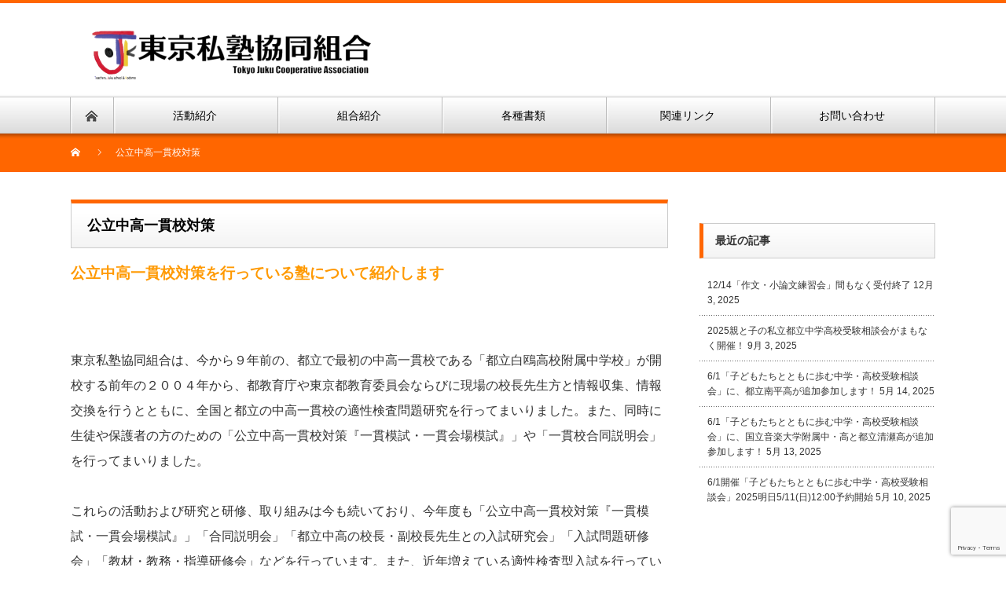

--- FILE ---
content_type: text/html; charset=UTF-8
request_url: https://www.tjk-jp.org/%E5%85%AC%E7%AB%8B%E4%B8%AD%E9%AB%98%E4%B8%80%E8%B2%AB%E6%A0%A1%E5%AF%BE%E7%AD%96/
body_size: 84862
content:
<!DOCTYPE html PUBLIC "-//W3C//DTD XHTML 1.1//EN" "http://www.w3.org/TR/xhtml11/DTD/xhtml11.dtd">
<!--[if lt IE 9]><html xmlns="http://www.w3.org/1999/xhtml" class="ie"><![endif]-->
<!--[if (gt IE 9)|!(IE)]><!--><html xmlns="http://www.w3.org/1999/xhtml"><!--<![endif]-->
<head profile="http://gmpg.org/xfn/11">
<meta http-equiv="Content-Type" content="text/html; charset=UTF-8" />
<meta http-equiv="X-UA-Compatible" content="IE=edge,chrome=1" />
<meta name="viewport" content="width=device-width" />

<meta name="description" content="公立中高一貫校対策を行っている塾について紹介します&amp;nbsp;東京私塾協同組合は、今から９年前の、都立で最初の中高一貫校である「都立白鴎高校附属中学校」が開校する前年の２００４年から、都教育庁や東京都教育委員会ならびに現場の校長..." />

<link rel="alternate" type="application/rss+xml" title="東京私塾協同組合 RSS Feed" href="https://www.tjk-jp.org/feed/" />
<link rel="alternate" type="application/atom+xml" title="東京私塾協同組合 Atom Feed" href="https://www.tjk-jp.org/feed/atom/" /> 
<link rel="pingback" href="https://www.tjk-jp.org/xmlrpc.php" />

 
	<style>img:is([sizes="auto" i], [sizes^="auto," i]) { contain-intrinsic-size: 3000px 1500px }</style>
	
		<!-- All in One SEO 4.2.4 - aioseo.com -->
		<title>公立中高一貫校対策 - 東京私塾協同組合</title>
		<meta name="description" content="公立中高一貫校対策を行っている塾について紹介します 東京私塾協同組合は、今から９年前の、都立で最" />
		<meta name="robots" content="max-image-preview:large" />
		<link rel="canonical" href="https://www.tjk-jp.org/%e5%85%ac%e7%ab%8b%e4%b8%ad%e9%ab%98%e4%b8%80%e8%b2%ab%e6%a0%a1%e5%af%be%e7%ad%96/" />
		<meta name="generator" content="All in One SEO (AIOSEO) 4.2.4 " />
		<meta property="og:locale" content="ja_JP" />
		<meta property="og:site_name" content="東京私塾協同組合 -" />
		<meta property="og:type" content="article" />
		<meta property="og:title" content="公立中高一貫校対策 - 東京私塾協同組合" />
		<meta property="og:description" content="公立中高一貫校対策を行っている塾について紹介します 東京私塾協同組合は、今から９年前の、都立で最" />
		<meta property="og:url" content="https://www.tjk-jp.org/%e5%85%ac%e7%ab%8b%e4%b8%ad%e9%ab%98%e4%b8%80%e8%b2%ab%e6%a0%a1%e5%af%be%e7%ad%96/" />
		<meta property="article:published_time" content="2019-12-05T11:16:04+00:00" />
		<meta property="article:modified_time" content="2020-05-29T08:29:31+00:00" />
		<meta name="twitter:card" content="summary_large_image" />
		<meta name="twitter:title" content="公立中高一貫校対策 - 東京私塾協同組合" />
		<meta name="twitter:description" content="公立中高一貫校対策を行っている塾について紹介します 東京私塾協同組合は、今から９年前の、都立で最" />
		<script type="application/ld+json" class="aioseo-schema">
			{"@context":"https:\/\/schema.org","@graph":[{"@type":"WebSite","@id":"https:\/\/www.tjk-jp.org\/#website","url":"https:\/\/www.tjk-jp.org\/","name":"\u6771\u4eac\u79c1\u587e\u5354\u540c\u7d44\u5408","inLanguage":"ja","publisher":{"@id":"https:\/\/www.tjk-jp.org\/#organization"}},{"@type":"Organization","@id":"https:\/\/www.tjk-jp.org\/#organization","name":"\u6771\u4eac\u79c1\u587e\u5354\u540c\u7d44\u5408","url":"https:\/\/www.tjk-jp.org\/","logo":{"@type":"ImageObject","@id":"https:\/\/www.tjk-jp.org\/#organizationLogo","url":"https:\/\/www.tjk-jp.org\/wp-content\/uploads\/2022\/09\/TJK\u30ed\u30b4\u6a2a.png","width":2654,"height":570},"image":{"@id":"https:\/\/www.tjk-jp.org\/#organizationLogo"},"sameAs":["https:\/\/instagram.com\/tokyoshijuku"]},{"@type":"BreadcrumbList","@id":"https:\/\/www.tjk-jp.org\/%e5%85%ac%e7%ab%8b%e4%b8%ad%e9%ab%98%e4%b8%80%e8%b2%ab%e6%a0%a1%e5%af%be%e7%ad%96\/#breadcrumblist","itemListElement":[{"@type":"ListItem","@id":"https:\/\/www.tjk-jp.org\/#listItem","position":1,"item":{"@type":"WebPage","@id":"https:\/\/www.tjk-jp.org\/","name":"\u30db\u30fc\u30e0","description":"\u6771\u4eac\u79c1\u587e\u5354\u540c\u7d44\u5408\u3068\u306f \u6771\u4eac\u90fd\u8a8d\u53ef\u300c\u6771\u4eac\u79c1\u587e\u5354\u540c\u7d44\u5408\u300d\u52a0\u76df\u587e\u306f\u3001\u5730\u57df\u306b\u5bc6\u7740\u3057\u5730\u5143\u306e\u5b50\u3069\u3082\u305f\u3061\u3068\u6559\u80b2\u3092\u771f\u5263\u306b\u8003\u3048\u3001","url":"https:\/\/www.tjk-jp.org\/"},"nextItem":"https:\/\/www.tjk-jp.org\/%e5%85%ac%e7%ab%8b%e4%b8%ad%e9%ab%98%e4%b8%80%e8%b2%ab%e6%a0%a1%e5%af%be%e7%ad%96\/#listItem"},{"@type":"ListItem","@id":"https:\/\/www.tjk-jp.org\/%e5%85%ac%e7%ab%8b%e4%b8%ad%e9%ab%98%e4%b8%80%e8%b2%ab%e6%a0%a1%e5%af%be%e7%ad%96\/#listItem","position":2,"item":{"@type":"WebPage","@id":"https:\/\/www.tjk-jp.org\/%e5%85%ac%e7%ab%8b%e4%b8%ad%e9%ab%98%e4%b8%80%e8%b2%ab%e6%a0%a1%e5%af%be%e7%ad%96\/","name":"\u516c\u7acb\u4e2d\u9ad8\u4e00\u8cab\u6821\u5bfe\u7b56","description":"\u516c\u7acb\u4e2d\u9ad8\u4e00\u8cab\u6821\u5bfe\u7b56\u3092\u884c\u3063\u3066\u3044\u308b\u587e\u306b\u3064\u3044\u3066\u7d39\u4ecb\u3057\u307e\u3059 \u6771\u4eac\u79c1\u587e\u5354\u540c\u7d44\u5408\u306f\u3001\u4eca\u304b\u3089\uff19\u5e74\u524d\u306e\u3001\u90fd\u7acb\u3067\u6700","url":"https:\/\/www.tjk-jp.org\/%e5%85%ac%e7%ab%8b%e4%b8%ad%e9%ab%98%e4%b8%80%e8%b2%ab%e6%a0%a1%e5%af%be%e7%ad%96\/"},"previousItem":"https:\/\/www.tjk-jp.org\/#listItem"}]},{"@type":"WebPage","@id":"https:\/\/www.tjk-jp.org\/%e5%85%ac%e7%ab%8b%e4%b8%ad%e9%ab%98%e4%b8%80%e8%b2%ab%e6%a0%a1%e5%af%be%e7%ad%96\/#webpage","url":"https:\/\/www.tjk-jp.org\/%e5%85%ac%e7%ab%8b%e4%b8%ad%e9%ab%98%e4%b8%80%e8%b2%ab%e6%a0%a1%e5%af%be%e7%ad%96\/","name":"\u516c\u7acb\u4e2d\u9ad8\u4e00\u8cab\u6821\u5bfe\u7b56 - \u6771\u4eac\u79c1\u587e\u5354\u540c\u7d44\u5408","description":"\u516c\u7acb\u4e2d\u9ad8\u4e00\u8cab\u6821\u5bfe\u7b56\u3092\u884c\u3063\u3066\u3044\u308b\u587e\u306b\u3064\u3044\u3066\u7d39\u4ecb\u3057\u307e\u3059 \u6771\u4eac\u79c1\u587e\u5354\u540c\u7d44\u5408\u306f\u3001\u4eca\u304b\u3089\uff19\u5e74\u524d\u306e\u3001\u90fd\u7acb\u3067\u6700","inLanguage":"ja","isPartOf":{"@id":"https:\/\/www.tjk-jp.org\/#website"},"breadcrumb":{"@id":"https:\/\/www.tjk-jp.org\/%e5%85%ac%e7%ab%8b%e4%b8%ad%e9%ab%98%e4%b8%80%e8%b2%ab%e6%a0%a1%e5%af%be%e7%ad%96\/#breadcrumblist"},"datePublished":"2019-12-05T11:16:04+00:00","dateModified":"2020-05-29T08:29:31+00:00"}]}
		</script>
		<!-- All in One SEO -->

<link rel='dns-prefetch' href='//www.google.com' />
		<!-- This site uses the Google Analytics by MonsterInsights plugin v9.11.1 - Using Analytics tracking - https://www.monsterinsights.com/ -->
							<script src="//www.googletagmanager.com/gtag/js?id=G-PWSSB9MKN9"  data-cfasync="false" data-wpfc-render="false" type="text/javascript" async></script>
			<script data-cfasync="false" data-wpfc-render="false" type="text/javascript">
				var mi_version = '9.11.1';
				var mi_track_user = true;
				var mi_no_track_reason = '';
								var MonsterInsightsDefaultLocations = {"page_location":"https:\/\/www.tjk-jp.org\/%E5%85%AC%E7%AB%8B%E4%B8%AD%E9%AB%98%E4%B8%80%E8%B2%AB%E6%A0%A1%E5%AF%BE%E7%AD%96\/"};
								if ( typeof MonsterInsightsPrivacyGuardFilter === 'function' ) {
					var MonsterInsightsLocations = (typeof MonsterInsightsExcludeQuery === 'object') ? MonsterInsightsPrivacyGuardFilter( MonsterInsightsExcludeQuery ) : MonsterInsightsPrivacyGuardFilter( MonsterInsightsDefaultLocations );
				} else {
					var MonsterInsightsLocations = (typeof MonsterInsightsExcludeQuery === 'object') ? MonsterInsightsExcludeQuery : MonsterInsightsDefaultLocations;
				}

								var disableStrs = [
										'ga-disable-G-PWSSB9MKN9',
									];

				/* Function to detect opted out users */
				function __gtagTrackerIsOptedOut() {
					for (var index = 0; index < disableStrs.length; index++) {
						if (document.cookie.indexOf(disableStrs[index] + '=true') > -1) {
							return true;
						}
					}

					return false;
				}

				/* Disable tracking if the opt-out cookie exists. */
				if (__gtagTrackerIsOptedOut()) {
					for (var index = 0; index < disableStrs.length; index++) {
						window[disableStrs[index]] = true;
					}
				}

				/* Opt-out function */
				function __gtagTrackerOptout() {
					for (var index = 0; index < disableStrs.length; index++) {
						document.cookie = disableStrs[index] + '=true; expires=Thu, 31 Dec 2099 23:59:59 UTC; path=/';
						window[disableStrs[index]] = true;
					}
				}

				if ('undefined' === typeof gaOptout) {
					function gaOptout() {
						__gtagTrackerOptout();
					}
				}
								window.dataLayer = window.dataLayer || [];

				window.MonsterInsightsDualTracker = {
					helpers: {},
					trackers: {},
				};
				if (mi_track_user) {
					function __gtagDataLayer() {
						dataLayer.push(arguments);
					}

					function __gtagTracker(type, name, parameters) {
						if (!parameters) {
							parameters = {};
						}

						if (parameters.send_to) {
							__gtagDataLayer.apply(null, arguments);
							return;
						}

						if (type === 'event') {
														parameters.send_to = monsterinsights_frontend.v4_id;
							var hookName = name;
							if (typeof parameters['event_category'] !== 'undefined') {
								hookName = parameters['event_category'] + ':' + name;
							}

							if (typeof MonsterInsightsDualTracker.trackers[hookName] !== 'undefined') {
								MonsterInsightsDualTracker.trackers[hookName](parameters);
							} else {
								__gtagDataLayer('event', name, parameters);
							}
							
						} else {
							__gtagDataLayer.apply(null, arguments);
						}
					}

					__gtagTracker('js', new Date());
					__gtagTracker('set', {
						'developer_id.dZGIzZG': true,
											});
					if ( MonsterInsightsLocations.page_location ) {
						__gtagTracker('set', MonsterInsightsLocations);
					}
										__gtagTracker('config', 'G-PWSSB9MKN9', {"forceSSL":"true","link_attribution":"true"} );
										window.gtag = __gtagTracker;										(function () {
						/* https://developers.google.com/analytics/devguides/collection/analyticsjs/ */
						/* ga and __gaTracker compatibility shim. */
						var noopfn = function () {
							return null;
						};
						var newtracker = function () {
							return new Tracker();
						};
						var Tracker = function () {
							return null;
						};
						var p = Tracker.prototype;
						p.get = noopfn;
						p.set = noopfn;
						p.send = function () {
							var args = Array.prototype.slice.call(arguments);
							args.unshift('send');
							__gaTracker.apply(null, args);
						};
						var __gaTracker = function () {
							var len = arguments.length;
							if (len === 0) {
								return;
							}
							var f = arguments[len - 1];
							if (typeof f !== 'object' || f === null || typeof f.hitCallback !== 'function') {
								if ('send' === arguments[0]) {
									var hitConverted, hitObject = false, action;
									if ('event' === arguments[1]) {
										if ('undefined' !== typeof arguments[3]) {
											hitObject = {
												'eventAction': arguments[3],
												'eventCategory': arguments[2],
												'eventLabel': arguments[4],
												'value': arguments[5] ? arguments[5] : 1,
											}
										}
									}
									if ('pageview' === arguments[1]) {
										if ('undefined' !== typeof arguments[2]) {
											hitObject = {
												'eventAction': 'page_view',
												'page_path': arguments[2],
											}
										}
									}
									if (typeof arguments[2] === 'object') {
										hitObject = arguments[2];
									}
									if (typeof arguments[5] === 'object') {
										Object.assign(hitObject, arguments[5]);
									}
									if ('undefined' !== typeof arguments[1].hitType) {
										hitObject = arguments[1];
										if ('pageview' === hitObject.hitType) {
											hitObject.eventAction = 'page_view';
										}
									}
									if (hitObject) {
										action = 'timing' === arguments[1].hitType ? 'timing_complete' : hitObject.eventAction;
										hitConverted = mapArgs(hitObject);
										__gtagTracker('event', action, hitConverted);
									}
								}
								return;
							}

							function mapArgs(args) {
								var arg, hit = {};
								var gaMap = {
									'eventCategory': 'event_category',
									'eventAction': 'event_action',
									'eventLabel': 'event_label',
									'eventValue': 'event_value',
									'nonInteraction': 'non_interaction',
									'timingCategory': 'event_category',
									'timingVar': 'name',
									'timingValue': 'value',
									'timingLabel': 'event_label',
									'page': 'page_path',
									'location': 'page_location',
									'title': 'page_title',
									'referrer' : 'page_referrer',
								};
								for (arg in args) {
																		if (!(!args.hasOwnProperty(arg) || !gaMap.hasOwnProperty(arg))) {
										hit[gaMap[arg]] = args[arg];
									} else {
										hit[arg] = args[arg];
									}
								}
								return hit;
							}

							try {
								f.hitCallback();
							} catch (ex) {
							}
						};
						__gaTracker.create = newtracker;
						__gaTracker.getByName = newtracker;
						__gaTracker.getAll = function () {
							return [];
						};
						__gaTracker.remove = noopfn;
						__gaTracker.loaded = true;
						window['__gaTracker'] = __gaTracker;
					})();
									} else {
										console.log("");
					(function () {
						function __gtagTracker() {
							return null;
						}

						window['__gtagTracker'] = __gtagTracker;
						window['gtag'] = __gtagTracker;
					})();
									}
			</script>
							<!-- / Google Analytics by MonsterInsights -->
		<script type="text/javascript">
/* <![CDATA[ */
window._wpemojiSettings = {"baseUrl":"https:\/\/s.w.org\/images\/core\/emoji\/15.0.3\/72x72\/","ext":".png","svgUrl":"https:\/\/s.w.org\/images\/core\/emoji\/15.0.3\/svg\/","svgExt":".svg","source":{"concatemoji":"https:\/\/www.tjk-jp.org\/wp-includes\/js\/wp-emoji-release.min.js?ver=6.7.4"}};
/*! This file is auto-generated */
!function(i,n){var o,s,e;function c(e){try{var t={supportTests:e,timestamp:(new Date).valueOf()};sessionStorage.setItem(o,JSON.stringify(t))}catch(e){}}function p(e,t,n){e.clearRect(0,0,e.canvas.width,e.canvas.height),e.fillText(t,0,0);var t=new Uint32Array(e.getImageData(0,0,e.canvas.width,e.canvas.height).data),r=(e.clearRect(0,0,e.canvas.width,e.canvas.height),e.fillText(n,0,0),new Uint32Array(e.getImageData(0,0,e.canvas.width,e.canvas.height).data));return t.every(function(e,t){return e===r[t]})}function u(e,t,n){switch(t){case"flag":return n(e,"\ud83c\udff3\ufe0f\u200d\u26a7\ufe0f","\ud83c\udff3\ufe0f\u200b\u26a7\ufe0f")?!1:!n(e,"\ud83c\uddfa\ud83c\uddf3","\ud83c\uddfa\u200b\ud83c\uddf3")&&!n(e,"\ud83c\udff4\udb40\udc67\udb40\udc62\udb40\udc65\udb40\udc6e\udb40\udc67\udb40\udc7f","\ud83c\udff4\u200b\udb40\udc67\u200b\udb40\udc62\u200b\udb40\udc65\u200b\udb40\udc6e\u200b\udb40\udc67\u200b\udb40\udc7f");case"emoji":return!n(e,"\ud83d\udc26\u200d\u2b1b","\ud83d\udc26\u200b\u2b1b")}return!1}function f(e,t,n){var r="undefined"!=typeof WorkerGlobalScope&&self instanceof WorkerGlobalScope?new OffscreenCanvas(300,150):i.createElement("canvas"),a=r.getContext("2d",{willReadFrequently:!0}),o=(a.textBaseline="top",a.font="600 32px Arial",{});return e.forEach(function(e){o[e]=t(a,e,n)}),o}function t(e){var t=i.createElement("script");t.src=e,t.defer=!0,i.head.appendChild(t)}"undefined"!=typeof Promise&&(o="wpEmojiSettingsSupports",s=["flag","emoji"],n.supports={everything:!0,everythingExceptFlag:!0},e=new Promise(function(e){i.addEventListener("DOMContentLoaded",e,{once:!0})}),new Promise(function(t){var n=function(){try{var e=JSON.parse(sessionStorage.getItem(o));if("object"==typeof e&&"number"==typeof e.timestamp&&(new Date).valueOf()<e.timestamp+604800&&"object"==typeof e.supportTests)return e.supportTests}catch(e){}return null}();if(!n){if("undefined"!=typeof Worker&&"undefined"!=typeof OffscreenCanvas&&"undefined"!=typeof URL&&URL.createObjectURL&&"undefined"!=typeof Blob)try{var e="postMessage("+f.toString()+"("+[JSON.stringify(s),u.toString(),p.toString()].join(",")+"));",r=new Blob([e],{type:"text/javascript"}),a=new Worker(URL.createObjectURL(r),{name:"wpTestEmojiSupports"});return void(a.onmessage=function(e){c(n=e.data),a.terminate(),t(n)})}catch(e){}c(n=f(s,u,p))}t(n)}).then(function(e){for(var t in e)n.supports[t]=e[t],n.supports.everything=n.supports.everything&&n.supports[t],"flag"!==t&&(n.supports.everythingExceptFlag=n.supports.everythingExceptFlag&&n.supports[t]);n.supports.everythingExceptFlag=n.supports.everythingExceptFlag&&!n.supports.flag,n.DOMReady=!1,n.readyCallback=function(){n.DOMReady=!0}}).then(function(){return e}).then(function(){var e;n.supports.everything||(n.readyCallback(),(e=n.source||{}).concatemoji?t(e.concatemoji):e.wpemoji&&e.twemoji&&(t(e.twemoji),t(e.wpemoji)))}))}((window,document),window._wpemojiSettings);
/* ]]> */
</script>
<style id='wp-emoji-styles-inline-css' type='text/css'>

	img.wp-smiley, img.emoji {
		display: inline !important;
		border: none !important;
		box-shadow: none !important;
		height: 1em !important;
		width: 1em !important;
		margin: 0 0.07em !important;
		vertical-align: -0.1em !important;
		background: none !important;
		padding: 0 !important;
	}
</style>
<link rel='stylesheet' id='wp-block-library-css' href='https://www.tjk-jp.org/wp-includes/css/dist/block-library/style.min.css?ver=6.7.4' type='text/css' media='all' />
<style id='classic-theme-styles-inline-css' type='text/css'>
/*! This file is auto-generated */
.wp-block-button__link{color:#fff;background-color:#32373c;border-radius:9999px;box-shadow:none;text-decoration:none;padding:calc(.667em + 2px) calc(1.333em + 2px);font-size:1.125em}.wp-block-file__button{background:#32373c;color:#fff;text-decoration:none}
</style>
<style id='global-styles-inline-css' type='text/css'>
:root{--wp--preset--aspect-ratio--square: 1;--wp--preset--aspect-ratio--4-3: 4/3;--wp--preset--aspect-ratio--3-4: 3/4;--wp--preset--aspect-ratio--3-2: 3/2;--wp--preset--aspect-ratio--2-3: 2/3;--wp--preset--aspect-ratio--16-9: 16/9;--wp--preset--aspect-ratio--9-16: 9/16;--wp--preset--color--black: #000000;--wp--preset--color--cyan-bluish-gray: #abb8c3;--wp--preset--color--white: #ffffff;--wp--preset--color--pale-pink: #f78da7;--wp--preset--color--vivid-red: #cf2e2e;--wp--preset--color--luminous-vivid-orange: #ff6900;--wp--preset--color--luminous-vivid-amber: #fcb900;--wp--preset--color--light-green-cyan: #7bdcb5;--wp--preset--color--vivid-green-cyan: #00d084;--wp--preset--color--pale-cyan-blue: #8ed1fc;--wp--preset--color--vivid-cyan-blue: #0693e3;--wp--preset--color--vivid-purple: #9b51e0;--wp--preset--gradient--vivid-cyan-blue-to-vivid-purple: linear-gradient(135deg,rgba(6,147,227,1) 0%,rgb(155,81,224) 100%);--wp--preset--gradient--light-green-cyan-to-vivid-green-cyan: linear-gradient(135deg,rgb(122,220,180) 0%,rgb(0,208,130) 100%);--wp--preset--gradient--luminous-vivid-amber-to-luminous-vivid-orange: linear-gradient(135deg,rgba(252,185,0,1) 0%,rgba(255,105,0,1) 100%);--wp--preset--gradient--luminous-vivid-orange-to-vivid-red: linear-gradient(135deg,rgba(255,105,0,1) 0%,rgb(207,46,46) 100%);--wp--preset--gradient--very-light-gray-to-cyan-bluish-gray: linear-gradient(135deg,rgb(238,238,238) 0%,rgb(169,184,195) 100%);--wp--preset--gradient--cool-to-warm-spectrum: linear-gradient(135deg,rgb(74,234,220) 0%,rgb(151,120,209) 20%,rgb(207,42,186) 40%,rgb(238,44,130) 60%,rgb(251,105,98) 80%,rgb(254,248,76) 100%);--wp--preset--gradient--blush-light-purple: linear-gradient(135deg,rgb(255,206,236) 0%,rgb(152,150,240) 100%);--wp--preset--gradient--blush-bordeaux: linear-gradient(135deg,rgb(254,205,165) 0%,rgb(254,45,45) 50%,rgb(107,0,62) 100%);--wp--preset--gradient--luminous-dusk: linear-gradient(135deg,rgb(255,203,112) 0%,rgb(199,81,192) 50%,rgb(65,88,208) 100%);--wp--preset--gradient--pale-ocean: linear-gradient(135deg,rgb(255,245,203) 0%,rgb(182,227,212) 50%,rgb(51,167,181) 100%);--wp--preset--gradient--electric-grass: linear-gradient(135deg,rgb(202,248,128) 0%,rgb(113,206,126) 100%);--wp--preset--gradient--midnight: linear-gradient(135deg,rgb(2,3,129) 0%,rgb(40,116,252) 100%);--wp--preset--font-size--small: 13px;--wp--preset--font-size--medium: 20px;--wp--preset--font-size--large: 36px;--wp--preset--font-size--x-large: 42px;--wp--preset--spacing--20: 0.44rem;--wp--preset--spacing--30: 0.67rem;--wp--preset--spacing--40: 1rem;--wp--preset--spacing--50: 1.5rem;--wp--preset--spacing--60: 2.25rem;--wp--preset--spacing--70: 3.38rem;--wp--preset--spacing--80: 5.06rem;--wp--preset--shadow--natural: 6px 6px 9px rgba(0, 0, 0, 0.2);--wp--preset--shadow--deep: 12px 12px 50px rgba(0, 0, 0, 0.4);--wp--preset--shadow--sharp: 6px 6px 0px rgba(0, 0, 0, 0.2);--wp--preset--shadow--outlined: 6px 6px 0px -3px rgba(255, 255, 255, 1), 6px 6px rgba(0, 0, 0, 1);--wp--preset--shadow--crisp: 6px 6px 0px rgba(0, 0, 0, 1);}:where(.is-layout-flex){gap: 0.5em;}:where(.is-layout-grid){gap: 0.5em;}body .is-layout-flex{display: flex;}.is-layout-flex{flex-wrap: wrap;align-items: center;}.is-layout-flex > :is(*, div){margin: 0;}body .is-layout-grid{display: grid;}.is-layout-grid > :is(*, div){margin: 0;}:where(.wp-block-columns.is-layout-flex){gap: 2em;}:where(.wp-block-columns.is-layout-grid){gap: 2em;}:where(.wp-block-post-template.is-layout-flex){gap: 1.25em;}:where(.wp-block-post-template.is-layout-grid){gap: 1.25em;}.has-black-color{color: var(--wp--preset--color--black) !important;}.has-cyan-bluish-gray-color{color: var(--wp--preset--color--cyan-bluish-gray) !important;}.has-white-color{color: var(--wp--preset--color--white) !important;}.has-pale-pink-color{color: var(--wp--preset--color--pale-pink) !important;}.has-vivid-red-color{color: var(--wp--preset--color--vivid-red) !important;}.has-luminous-vivid-orange-color{color: var(--wp--preset--color--luminous-vivid-orange) !important;}.has-luminous-vivid-amber-color{color: var(--wp--preset--color--luminous-vivid-amber) !important;}.has-light-green-cyan-color{color: var(--wp--preset--color--light-green-cyan) !important;}.has-vivid-green-cyan-color{color: var(--wp--preset--color--vivid-green-cyan) !important;}.has-pale-cyan-blue-color{color: var(--wp--preset--color--pale-cyan-blue) !important;}.has-vivid-cyan-blue-color{color: var(--wp--preset--color--vivid-cyan-blue) !important;}.has-vivid-purple-color{color: var(--wp--preset--color--vivid-purple) !important;}.has-black-background-color{background-color: var(--wp--preset--color--black) !important;}.has-cyan-bluish-gray-background-color{background-color: var(--wp--preset--color--cyan-bluish-gray) !important;}.has-white-background-color{background-color: var(--wp--preset--color--white) !important;}.has-pale-pink-background-color{background-color: var(--wp--preset--color--pale-pink) !important;}.has-vivid-red-background-color{background-color: var(--wp--preset--color--vivid-red) !important;}.has-luminous-vivid-orange-background-color{background-color: var(--wp--preset--color--luminous-vivid-orange) !important;}.has-luminous-vivid-amber-background-color{background-color: var(--wp--preset--color--luminous-vivid-amber) !important;}.has-light-green-cyan-background-color{background-color: var(--wp--preset--color--light-green-cyan) !important;}.has-vivid-green-cyan-background-color{background-color: var(--wp--preset--color--vivid-green-cyan) !important;}.has-pale-cyan-blue-background-color{background-color: var(--wp--preset--color--pale-cyan-blue) !important;}.has-vivid-cyan-blue-background-color{background-color: var(--wp--preset--color--vivid-cyan-blue) !important;}.has-vivid-purple-background-color{background-color: var(--wp--preset--color--vivid-purple) !important;}.has-black-border-color{border-color: var(--wp--preset--color--black) !important;}.has-cyan-bluish-gray-border-color{border-color: var(--wp--preset--color--cyan-bluish-gray) !important;}.has-white-border-color{border-color: var(--wp--preset--color--white) !important;}.has-pale-pink-border-color{border-color: var(--wp--preset--color--pale-pink) !important;}.has-vivid-red-border-color{border-color: var(--wp--preset--color--vivid-red) !important;}.has-luminous-vivid-orange-border-color{border-color: var(--wp--preset--color--luminous-vivid-orange) !important;}.has-luminous-vivid-amber-border-color{border-color: var(--wp--preset--color--luminous-vivid-amber) !important;}.has-light-green-cyan-border-color{border-color: var(--wp--preset--color--light-green-cyan) !important;}.has-vivid-green-cyan-border-color{border-color: var(--wp--preset--color--vivid-green-cyan) !important;}.has-pale-cyan-blue-border-color{border-color: var(--wp--preset--color--pale-cyan-blue) !important;}.has-vivid-cyan-blue-border-color{border-color: var(--wp--preset--color--vivid-cyan-blue) !important;}.has-vivid-purple-border-color{border-color: var(--wp--preset--color--vivid-purple) !important;}.has-vivid-cyan-blue-to-vivid-purple-gradient-background{background: var(--wp--preset--gradient--vivid-cyan-blue-to-vivid-purple) !important;}.has-light-green-cyan-to-vivid-green-cyan-gradient-background{background: var(--wp--preset--gradient--light-green-cyan-to-vivid-green-cyan) !important;}.has-luminous-vivid-amber-to-luminous-vivid-orange-gradient-background{background: var(--wp--preset--gradient--luminous-vivid-amber-to-luminous-vivid-orange) !important;}.has-luminous-vivid-orange-to-vivid-red-gradient-background{background: var(--wp--preset--gradient--luminous-vivid-orange-to-vivid-red) !important;}.has-very-light-gray-to-cyan-bluish-gray-gradient-background{background: var(--wp--preset--gradient--very-light-gray-to-cyan-bluish-gray) !important;}.has-cool-to-warm-spectrum-gradient-background{background: var(--wp--preset--gradient--cool-to-warm-spectrum) !important;}.has-blush-light-purple-gradient-background{background: var(--wp--preset--gradient--blush-light-purple) !important;}.has-blush-bordeaux-gradient-background{background: var(--wp--preset--gradient--blush-bordeaux) !important;}.has-luminous-dusk-gradient-background{background: var(--wp--preset--gradient--luminous-dusk) !important;}.has-pale-ocean-gradient-background{background: var(--wp--preset--gradient--pale-ocean) !important;}.has-electric-grass-gradient-background{background: var(--wp--preset--gradient--electric-grass) !important;}.has-midnight-gradient-background{background: var(--wp--preset--gradient--midnight) !important;}.has-small-font-size{font-size: var(--wp--preset--font-size--small) !important;}.has-medium-font-size{font-size: var(--wp--preset--font-size--medium) !important;}.has-large-font-size{font-size: var(--wp--preset--font-size--large) !important;}.has-x-large-font-size{font-size: var(--wp--preset--font-size--x-large) !important;}
:where(.wp-block-post-template.is-layout-flex){gap: 1.25em;}:where(.wp-block-post-template.is-layout-grid){gap: 1.25em;}
:where(.wp-block-columns.is-layout-flex){gap: 2em;}:where(.wp-block-columns.is-layout-grid){gap: 2em;}
:root :where(.wp-block-pullquote){font-size: 1.5em;line-height: 1.6;}
</style>
<link rel='stylesheet' id='contact-form-7-css' href='https://www.tjk-jp.org/wp-content/plugins/contact-form-7/includes/css/styles.css?ver=5.1.6' type='text/css' media='all' />
<link rel='stylesheet' id='tablepress-default-css' href='https://www.tjk-jp.org/wp-content/plugins/tablepress/css/build/default.css?ver=3.1.3' type='text/css' media='all' />
<script type="text/javascript" src="https://www.tjk-jp.org/wp-includes/js/jquery/jquery.min.js?ver=3.7.1" id="jquery-core-js"></script>
<script type="text/javascript" src="https://www.tjk-jp.org/wp-includes/js/jquery/jquery-migrate.min.js?ver=3.4.1" id="jquery-migrate-js"></script>
<script type="text/javascript" src="https://www.tjk-jp.org/wp-content/plugins/google-analytics-for-wordpress/assets/js/frontend-gtag.min.js?ver=9.11.1" id="monsterinsights-frontend-script-js" async="async" data-wp-strategy="async"></script>
<script data-cfasync="false" data-wpfc-render="false" type="text/javascript" id='monsterinsights-frontend-script-js-extra'>/* <![CDATA[ */
var monsterinsights_frontend = {"js_events_tracking":"true","download_extensions":"doc,pdf,ppt,zip,xls,docx,pptx,xlsx","inbound_paths":"[{\"path\":\"\\\/go\\\/\",\"label\":\"affiliate\"},{\"path\":\"\\\/recommend\\\/\",\"label\":\"affiliate\"}]","home_url":"https:\/\/www.tjk-jp.org","hash_tracking":"false","v4_id":"G-PWSSB9MKN9"};/* ]]> */
</script>
<link rel="https://api.w.org/" href="https://www.tjk-jp.org/wp-json/" /><link rel="alternate" title="JSON" type="application/json" href="https://www.tjk-jp.org/wp-json/wp/v2/pages/587" /><link rel='shortlink' href='https://www.tjk-jp.org/?p=587' />
<link rel="alternate" title="oEmbed (JSON)" type="application/json+oembed" href="https://www.tjk-jp.org/wp-json/oembed/1.0/embed?url=https%3A%2F%2Fwww.tjk-jp.org%2F%25e5%2585%25ac%25e7%25ab%258b%25e4%25b8%25ad%25e9%25ab%2598%25e4%25b8%2580%25e8%25b2%25ab%25e6%25a0%25a1%25e5%25af%25be%25e7%25ad%2596%2F" />
<link rel="alternate" title="oEmbed (XML)" type="text/xml+oembed" href="https://www.tjk-jp.org/wp-json/oembed/1.0/embed?url=https%3A%2F%2Fwww.tjk-jp.org%2F%25e5%2585%25ac%25e7%25ab%258b%25e4%25b8%25ad%25e9%25ab%2598%25e4%25b8%2580%25e8%25b2%25ab%25e6%25a0%25a1%25e5%25af%25be%25e7%25ad%2596%2F&#038;format=xml" />
<meta name="generator" content="Elementor 3.28.3; features: e_font_icon_svg, additional_custom_breakpoints, e_local_google_fonts; settings: css_print_method-external, google_font-enabled, font_display-swap">
			<style>
				.e-con.e-parent:nth-of-type(n+4):not(.e-lazyloaded):not(.e-no-lazyload),
				.e-con.e-parent:nth-of-type(n+4):not(.e-lazyloaded):not(.e-no-lazyload) * {
					background-image: none !important;
				}
				@media screen and (max-height: 1024px) {
					.e-con.e-parent:nth-of-type(n+3):not(.e-lazyloaded):not(.e-no-lazyload),
					.e-con.e-parent:nth-of-type(n+3):not(.e-lazyloaded):not(.e-no-lazyload) * {
						background-image: none !important;
					}
				}
				@media screen and (max-height: 640px) {
					.e-con.e-parent:nth-of-type(n+2):not(.e-lazyloaded):not(.e-no-lazyload),
					.e-con.e-parent:nth-of-type(n+2):not(.e-lazyloaded):not(.e-no-lazyload) * {
						background-image: none !important;
					}
				}
			</style>
			<link rel="icon" href="https://www.tjk-jp.org/wp-content/uploads/2019/11/東京私塾_logo-60x60.jpg" sizes="32x32" />
<link rel="icon" href="https://www.tjk-jp.org/wp-content/uploads/2019/11/_logo-e1579521115207.jpg" sizes="192x192" />
<link rel="apple-touch-icon" href="https://www.tjk-jp.org/wp-content/uploads/2019/11/_logo-e1579521115207.jpg" />
<meta name="msapplication-TileImage" content="https://www.tjk-jp.org/wp-content/uploads/2019/11/_logo-e1579521115207.jpg" />
		<style type="text/css" id="wp-custom-css">
			
/* スライダー画像を真ん中に移動 */
.flexslider .slides img {
	margin: auto;
} 

/* ユーザー別ボタンを調整　*/
.textwidget a h2{
	text-align: center;
	padding: 10px 0;
	color: white;
	border-radius: 10px;
}
.textwidget a .user1 h2{
	background-color: #0091FF;
	
}
.textwidget a .user2 h2{
	background-color: #08BD39;
}
.textwidget a .user3 h2{
	background-color: #DED709;
}

.side_widget .user_form {
	max-width: 75%;
	margin: 0 auto
}
.side_widget .user_form img {
		margin: 5px auto;
}
/* ここまで */

/* 申込みボタン　*/
.box_orange {
	border: solid 1px #000;
	border-radius: 5px;
}

.button {
	display: inline-block;
  padding: 0.5em 1em;
  text-decoration: none;
  background: #ff6600;/*ボタン色*/
  color: #FFF;
  border-bottom: solid 4px #A34100;
  border-radius: 3px;
}

.button:active {
	 /*ボタンを押したとき*/
  -webkit-transform: translateY(4px);
  transform: translateY(4px);/*下に動く*/
  border-bottom: none;/*線を消す*/
}
/* ここまで */


/* フッターの協賛会社の調整　*/
@media (min-width:768px) {
	.footer_widget .textwidget ul{
		 	-webkit-column-count: 4;
  	     -moz-column-count: 4;
  	          column-count: 4;
	}
	#text-7 {
		width: 100%
	}
}

.wpcf7 p {
	padding-left : 10px;
}

.check_input {
	display: none;
}
.check_label {
	display: block;
	padding: 10px;
	font-weight: bold;
	font-size:18px;
	text-align: center;
	border: solid 1px;
	background-color: white;
}
 .check_sponsor {
	 border: 1px solid #333;
    height: 0;
    opacity: 0;
    padding: 0 10px;
    transition: .5s;
}

.check_input:checked + .check_sponsor {
	visibility: visible;
}
/* ここまで */

/* レスポンシブ */
 @media (min-width: 1111px) {
	.sp {
 display: none;
		
}
	.flexslider .slides img {
	height: 353px;
} 
} 

@media (max-width: 768px) {	
	.responsive tbody  tr td {
	width:100% !important;
	padding: 0 !important;
	height: auto !important;
	display: block ;
	}
	
	/* table tbody tr .main_title {
		font-size: 1.5em;

	} */
	
	.responsive tbody tr td:first-child{
		background-color: #cccccc;
		font-weight: bold;
	}
	.responsive tbody tr td:last-child {
		margin-bottom: 10px;
	}
	
	.responsive tbody tr img {
		max-width: 50px !important;
	}
	table tbody tr .sp_delete {
		display: none;
	}
	 ul.sponsor.pc {
		display: none;
	}
	td::before {
    content: attr(data-label);
    font-size: .875rem;
    color: #666;
    display: block;
    margin-bottom: 0.25rem;
  }
} 

#mainColumn .top_list li,#mainColumn #single_title, #mainColumn #next_post {
	height: auto;
}
@media (max-width: 1110px) {
		#sideColumn .clearfix {
		display: inline-block;
		width: 100%;
	}
	#post-wrapper #previous_next_post p a,#post-wrapper #previous_next_post p a {
		height: auto;
	}
	 ul.sponsor.pc {
		display: none;
	}

}

.top_widget{
	width: auto !important;
}		</style>
		
<link rel="stylesheet" href="https://www.tjk-jp.org/wp-content/themes/nextage_tcd021/style.css?ver=4.0.2" type="text/css" />
<link rel="stylesheet" href="https://www.tjk-jp.org/wp-content/themes/nextage_tcd021/comment-style.css?ver=4.0.2" type="text/css" />

<link rel="stylesheet" media="screen and (min-width:1111px)" href="https://www.tjk-jp.org/wp-content/themes/nextage_tcd021/style_pc.css?ver=4.0.2" type="text/css" />
<link rel="stylesheet" media="screen and (max-width:1110px)" href="https://www.tjk-jp.org/wp-content/themes/nextage_tcd021/style_sp.css?ver=4.0.2" type="text/css" />
<link rel="stylesheet" media="screen and (max-width:1110px)" href="https://www.tjk-jp.org/wp-content/themes/nextage_tcd021/footer-bar/footer-bar.css?ver=?ver=4.0.2">

<link rel="stylesheet" href="https://www.tjk-jp.org/wp-content/themes/nextage_tcd021/japanese.css?ver=4.0.2" type="text/css" />

<script type="text/javascript" src="https://www.tjk-jp.org/wp-content/themes/nextage_tcd021/js/jscript.js?ver=4.0.2"></script>
<script type="text/javascript" src="https://www.tjk-jp.org/wp-content/themes/nextage_tcd021/js/scroll.js?ver=4.0.2"></script>
<script type="text/javascript" src="https://www.tjk-jp.org/wp-content/themes/nextage_tcd021/js/comment.js?ver=4.0.2"></script>
<script type="text/javascript" src="https://www.tjk-jp.org/wp-content/themes/nextage_tcd021/js/rollover.js?ver=4.0.2"></script>
<!--[if lt IE 9]>
<link id="stylesheet" rel="stylesheet" href="https://www.tjk-jp.org/wp-content/themes/nextage_tcd021/style_pc.css?ver=4.0.2" type="text/css" />
<script type="text/javascript" src="https://www.tjk-jp.org/wp-content/themes/nextage_tcd021/js/ie.js?ver=4.0.2"></script>
<link rel="stylesheet" href="https://www.tjk-jp.org/wp-content/themes/nextage_tcd021/ie.css" type="text/css" />
<![endif]-->

<!--[if IE 7]>
<link rel="stylesheet" href="https://www.tjk-jp.org/wp-content/themes/nextage_tcd021/ie7.css" type="text/css" />
<![endif]-->


<!-- blend -->
<script type="text/javascript" src="https://www.tjk-jp.org/wp-content/themes/nextage_tcd021/js/jquery.blend-min.js"></script>
<script type="text/javascript">
	jQuery(document).ready(function(){
		//jQuery("#global_menu a").blend();
		//jQuery(".blendy").blend();
	});
</script>
<!-- /blend -->



<style type="text/css">
a:hover { color:#FF6600; }
.page_navi a:hover, #post_pagination a:hover, #wp-calendar td a:hover, #return_top:hover,
 #wp-calendar #prev a:hover, #wp-calendar #next a:hover, #footer #wp-calendar td a:hover, .widget_search #search-btn input:hover, .widget_search #searchsubmit:hover, .tcdw_category_list_widget a:hover, .tcdw_news_list_widget .month, .tcd_menu_widget a:hover, .tcd_menu_widget li.current-menu-item a, #submit_comment:hover
  { background-color:#FF6600; }

body { font-size:16px; }
#header-wrapper{
	border-top-color: #FF6600;
}
#wrapper-light #global_menu ul ul li a {background: #FF6600;}
#wrapper-light #global_menu ul ul a:hover{background: #EBEBEB;}
#wrapper-dark #global_menu ul ul li a {background: #FF6600;}
#wrapper-dark #global_menu ul ul a:hover{background: #EBEBEB;}
#bread_crumb_wrapper{ background-color: #FF6600;}
.headline1{ border-left: solid 5px #FF6600;}
.headline2{ border-top: solid 5px #FF6600;}
.side_headline{ border-left: solid 5px #FF6600;}
.footer_headline{ color:#FF6600;}

.side_widget, #single_title, .footer_widget, #page-title, #company_info dd 
  { word-wrap:break-word; }


</style>
</head>

<body class="page-template-default page page-id-587 elementor-default elementor-kit-3356">
<div id="wrapper-light">
	<div id="header-wrapper">
		<!-- header -->
		<div id="header">
			<div id="header-inner" class="clearfix">
				<div id="header-left">
   <!-- logo -->
   <div id='logo_image'>
<h1 id="logo" style="top:32px; left:23px;"><a href=" https://www.tjk-jp.org/" title="東京私塾協同組合" data-label="東京私塾協同組合"><img src="https://www.tjk-jp.org/wp-content/uploads/tcd-w/logo-resized.png?1769027423" alt="東京私塾協同組合" title="東京私塾協同組合" /></a></h1>
</div>
				</div>
   				<div id="header-right">
						<!-- header banner -->
					<!-- /header banner -->
   
					</div>
      
				<a href="#" class="menu_button"></a>
			</div>
		</div>
		<!-- /header -->
		<!-- global menu -->
		<div id="global_menu" class="clearfix">
			<div id="global_menu_home"><a href="https://www.tjk-jp.org">
<img src="https://www.tjk-jp.org/wp-content/themes/nextage_tcd021/images/home.png" alt="HOME" />
</a></div>
   <ul id="menu-%e3%83%8a%e3%83%93%e3%83%90%e3%83%bc" class="menu"><li id="menu-item-439" class="menu-item menu-item-type-post_type menu-item-object-page menu-item-has-children menu-item-439"><a href="https://www.tjk-jp.org/%e6%b4%bb%e5%8b%95%e7%b4%b9%e4%bb%8b/">活動紹介</a>
<ul class="sub-menu">
	<li id="menu-item-441" class="menu-item menu-item-type-post_type menu-item-object-page menu-item-441"><a href="https://www.tjk-jp.org/%e6%b4%bb%e5%8b%95%e7%b4%b9%e4%bb%8b/%e6%b4%bb%e5%8b%95%e5%86%85%e5%ae%b9/">活動内容</a></li>
	<li id="menu-item-147" class="menu-item menu-item-type-post_type menu-item-object-page menu-item-147"><a href="https://www.tjk-jp.org/%e6%b4%bb%e5%8b%95%e7%b4%b9%e4%bb%8b/%e7%b5%84%e7%b9%94%e6%a7%8b%e6%88%90/">組織構成</a></li>
	<li id="menu-item-148" class="menu-item menu-item-type-post_type menu-item-object-page menu-item-148"><a href="https://www.tjk-jp.org/%e6%b4%bb%e5%8b%95%e7%b4%b9%e4%bb%8b/%e5%ae%9a%e6%ac%be%e3%83%bb%e8%a6%8f%e5%ae%9a/">定款・規定</a></li>
</ul>
</li>
<li id="menu-item-142" class="menu-item menu-item-type-post_type menu-item-object-page current-menu-ancestor current_page_ancestor menu-item-has-children menu-item-142"><a href="https://www.tjk-jp.org/%e7%b5%84%e5%90%88%e7%b4%b9%e4%bb%8b/">組合紹介</a>
<ul class="sub-menu">
	<li id="menu-item-497" class="menu-item menu-item-type-post_type menu-item-object-page menu-item-497"><a href="https://www.tjk-jp.org/%e7%b5%84%e5%90%88%e7%b4%b9%e4%bb%8b/%e7%b5%84%e5%90%88%e5%8a%a0%e7%9b%9f%e5%a1%be%e7%b4%b9%e4%bb%8b/">組合加盟塾紹介</a></li>
	<li id="menu-item-538" class="menu-item menu-item-type-post_type menu-item-object-page menu-item-538"><a href="https://www.tjk-jp.org/%e7%b5%84%e5%90%88%e7%b4%b9%e4%bb%8b/%e5%8d%94%e8%b3%9b%e6%a0%a1%e7%b4%b9%e4%bb%8b/">協力校紹介</a></li>
	<li id="menu-item-539" class="menu-item menu-item-type-post_type menu-item-object-page menu-item-539"><a href="https://www.tjk-jp.org/%e7%b5%84%e5%90%88%e7%b4%b9%e4%bb%8b/%e5%8d%94%e8%b3%9b%e4%bc%9a%e7%a4%be%e7%b4%b9%e4%bb%8b/">協賛会社紹介</a></li>
	<li id="menu-item-595" class="menu-item menu-item-type-post_type menu-item-object-page current-menu-ancestor current-menu-parent current_page_parent current_page_ancestor menu-item-has-children menu-item-595"><a href="https://www.tjk-jp.org/%e5%90%84%e6%94%af%e6%8f%b4%e3%82%92%e8%a1%8c%e3%81%a3%e3%81%a6%e3%81%84%e3%82%8b%e5%a1%be/">各支援を行っている塾</a>
	<ul class="sub-menu">
		<li id="menu-item-596" class="menu-item menu-item-type-post_type menu-item-object-page current-menu-item page_item page-item-587 current_page_item menu-item-596"><a href="https://www.tjk-jp.org/%e5%85%ac%e7%ab%8b%e4%b8%ad%e9%ab%98%e4%b8%80%e8%b2%ab%e6%a0%a1%e5%af%be%e7%ad%96/" aria-current="page">公立中高一貫校対策</a></li>
		<li id="menu-item-597" class="menu-item menu-item-type-post_type menu-item-object-page menu-item-597"><a href="https://www.tjk-jp.org/tjk%e3%80%80%e9%80%9a%e4%bf%a1%e5%88%b6%e9%ab%98%e6%a0%a1%e3%82%b5%e3%83%9d%e3%83%bc%e3%83%88%e3%82%bb%e3%83%b3%e3%82%bf%e3%83%bc/">TJK　通信制高校サポートセンター</a></li>
		<li id="menu-item-598" class="menu-item menu-item-type-post_type menu-item-object-page menu-item-598"><a href="https://www.tjk-jp.org/%e4%b8%8d%e7%99%bb%e6%a0%a1%e3%83%bb%e9%ab%98%e6%a0%a1%e4%b8%ad%e9%80%80%e8%80%85%e6%94%af%e6%8f%b4/">不登校・高校中退者支援</a></li>
	</ul>
</li>
</ul>
</li>
<li id="menu-item-29" class="menu-item menu-item-type-post_type menu-item-object-page menu-item-29"><a href="https://www.tjk-jp.org/%e5%90%84%e7%a8%ae%e6%9b%b8%e9%a1%9e/">各種書類</a></li>
<li id="menu-item-28" class="menu-item menu-item-type-post_type menu-item-object-page menu-item-28"><a href="https://www.tjk-jp.org/%e6%95%99%e8%82%b2%e3%83%bb%e5%8f%97%e9%a8%93%e6%83%85%e5%a0%b1/">関連リンク</a></li>
<li id="menu-item-53" class="menu-item menu-item-type-post_type menu-item-object-page menu-item-has-children menu-item-53"><a href="https://www.tjk-jp.org/%e3%81%8a%e5%95%8f%e3%81%84%e5%90%88%e3%82%8f%e3%81%9b/">お問い合わせ</a>
<ul class="sub-menu">
	<li id="menu-item-969" class="menu-item menu-item-type-post_type menu-item-object-page menu-item-969"><a href="https://www.tjk-jp.org/%e3%81%94%e6%84%8f%e8%a6%8b%e3%83%bb%e3%81%94%e8%b3%aa%e5%95%8f/">ご意見・ご質問</a></li>
	<li id="menu-item-244" class="menu-item menu-item-type-post_type menu-item-object-page menu-item-244"><a href="https://www.tjk-jp.org/%e8%b3%87%e6%96%99%e8%ab%8b%e6%b1%82/">資料請求</a></li>
</ul>
</li>
</ul> 		</div>
		<!-- /global menu -->

 <!-- smartphone banner -->
 
	</div>
	
	<div id="bread_crumb_wrapper">
		
<ul id="bread_crumb" class="clearfix">
 <li itemscope="itemscope" itemtype="http://data-vocabulary.org/Breadcrumb" class="home"><a itemprop="url" href="https://www.tjk-jp.org/"><span itemprop="title">Home</span></a></li>

 <li class="last">公立中高一貫校対策</li>

 </ul>
	</div>
	
	<div id="contents" class="layout1 clearfix">
		<!-- mainColumn -->
		<div id="mainColumn">
			<div id="page-title" class="headline2">公立中高一貫校対策</div>
			<div id="page-wrapper">
				<div class="page">
										<h3><span style="color: #ff9900;">公立中高一貫校対策を行っている塾について紹介します</span></h3>
<p>&nbsp;</p>
<p><span style="font-family: verdana, geneva, sans-serif;">東京私塾協同組合は、今から９年前の、都立で最初の中高一貫校である「都立白鴎高校附属中学校」が開校する前年の２００４年から、都教育庁や東京都教育委員会ならびに現場の校長先生方と情報収集、情報交換を行うとともに、全国と都立の中高一貫校の適性検査問題研究を行ってまいりました。また、同時に生徒や保護者の方のための「公立中高一貫校対策『一貫模試・一貫会場模試』」や「一貫校合同説明会」を行ってまいりました。</span></p>
<p><span style="font-family: verdana, geneva, sans-serif;">これらの活動および研究と研修、取り組みは今も続いており、今年度も「公立中高一貫校対策『一貫模試・一貫会場模試』」「合同説明会」「都立中高の校長・副校長先生との入試研究会」「入試問題研修会」「教材・教務・指導研修会」などを行っています。また、近年増えている適性検査型入試を行っている多くの私立中の先生方とも密に情報交換を行っています。</span></p>
<p><span style="font-family: verdana, geneva, sans-serif;">以下にご紹介する塾は、東京都認可団体である当「東京私塾協同組合」加盟塾で、上記の研修会や研究会、イベントに参加している塾ですので、安心してご相談、ご利用ください。</span></p>
<table class="nohead alignleft responsive" style="width: 99.1012%;" border="1" cellspacing="0" cellpadding="3">
<tbody>
<iframe src="https://docs.google.com/spreadsheets/d/e/2PACX-1vRuGcm2EjbfxkqNm-5dKs0krJ7fwVVmiKXkuGg2z67ujnFpi_TZdy-tO2Ajsod-oyrNI5-yD_s3XbyJ/pubhtml?gid=547887259&amp;single=true&amp;widget=false&amp;headers=false&amp;chrome=false&#038;amp" style="width: 100%; height: 850px; border: 0;"></iframe><br />
</tbody>
</table>
									</div>
			</div>
		</div>
		<!-- /mainColumn -->
		
		<!-- sideColumn -->
 
		<div id="sideColumn">

<div class="side_widget clearfix widget_text" id="text-9">
			<div class="textwidget"></div>
		</div>

		<div class="side_widget clearfix widget_recent_entries" id="recent-posts-7">

		<h3 class="side_headline">最近の記事</h3>

		<ul>
											<li>
					<a href="https://www.tjk-jp.org/12-14%e3%80%8c%e4%bd%9c%e6%96%87%e3%83%bb%e5%b0%8f%e8%ab%96%e6%96%87%e7%b7%b4%e7%bf%92%e4%bc%9a%e3%80%8d%e9%96%93%e3%82%82%e3%81%aa%e3%81%8f%e5%8f%97%e4%bb%98%e7%b5%82%e4%ba%86/">12/14「作文・小論文練習会」間もなく受付終了</a>
											<span class="post-date">12月 3, 2025</span>
									</li>
											<li>
					<a href="https://www.tjk-jp.org/2025%e8%a6%aa%e3%81%a8%e5%ad%90%e3%81%ae%e7%a7%81%e7%ab%8b%e9%83%bd%e7%ab%8b%e4%b8%ad%e5%ad%a6%e9%ab%98%e6%a0%a1%e5%8f%97%e9%a8%93%e7%9b%b8%e8%ab%87%e4%bc%9a%e3%81%8c%e3%81%be%e3%82%82%e3%81%aa/">2025親と子の私立都立中学高校受験相談会がまもなく開催！</a>
											<span class="post-date">9月 3, 2025</span>
									</li>
											<li>
					<a href="https://www.tjk-jp.org/6-1%e3%80%8c%e5%ad%90%e3%81%a9%e3%82%82%e3%81%9f%e3%81%a1%e3%81%a8%e3%81%a8%e3%82%82%e3%81%ab%e6%ad%a9%e3%82%80%e4%b8%ad%e5%ad%a6%e3%83%bb%e9%ab%98%e6%a0%a1%e5%8f%97%e9%a8%93%e7%9b%b8%e8%ab%87-2/">6/1「子どもたちとともに歩む中学・高校受験相談会」に、都立南平高が追加参加します！</a>
											<span class="post-date">5月 14, 2025</span>
									</li>
											<li>
					<a href="https://www.tjk-jp.org/6-1%e3%80%8c%e5%ad%90%e3%81%a9%e3%82%82%e3%81%9f%e3%81%a1%e3%81%a8%e3%81%a8%e3%82%82%e3%81%ab%e6%ad%a9%e3%82%80%e4%b8%ad%e5%ad%a6%e3%83%bb%e9%ab%98%e6%a0%a1%e5%8f%97%e9%a8%93%e7%9b%b8%e8%ab%87/">6/1「子どもたちとともに歩む中学・高校受験相談会」に、国立音楽大学附属中・高と都立清瀬高が追加参加します！</a>
											<span class="post-date">5月 13, 2025</span>
									</li>
											<li>
					<a href="https://www.tjk-jp.org/6-1%e9%96%8b%e5%82%ac%e3%80%8c%e5%ad%90%e3%81%a9%e3%82%82%e3%81%9f%e3%81%a1%e3%81%a8%e3%81%a8%e3%82%82%e3%81%ab%e6%ad%a9%e3%82%80%e4%b8%ad%e5%ad%a6%e3%83%bb%e9%ab%98%e6%a0%a1%e5%8f%97%e9%a8%93/">6/1開催「子どもたちとともに歩む中学・高校受験相談会」2025明日5/11(日)12:00予約開始</a>
											<span class="post-date">5月 10, 2025</span>
									</li>
					</ul>

		</div>

<!-- side column banner -->
<!-- /side column banner -->

		</div>
		<!-- /sideColumn -->
	

  <!-- smartphone banner -->
  
	</div><!-- END #contents -->

	<div id="footer-wrapper">
		<div id="footer" class="clearfix hide_mobile">
			<div id="footer_description">
				<p></p>
				<h2>東京私塾協同組合</h2>
			</div>
        <div class="footer_social clearfix">
    <ul class="social_link clearfix" id="footer_social_link">
                         <li class="insta"><a class="target_blank" href="https://www.instagram.com/tokyoshijuku/"><span>instagram</span></a></li>
                    <li class="twitter"><a class="target_blank" href="https://twitter.com/tokyoshijyuku"><span>twitter</span></a></li>
             </ul>
   </div>
    		</div>

 		<div id="footer_widget_wrap">
			<div id="footer_widget" class="clearfix">

      <div class="footer_widget clearfix widget_text" id="text-7">
<h3 class="footer_headline">協賛企業</h3>
			<div class="textwidget"><p>&nbsp;</p>
<ul class="sponsor pc">
<li><span data-sheets-value="{&quot;1&quot;:2,&quot;2&quot;:&quot;株式会社 朝日学生新聞社&quot;}" data-sheets-userformat="{&quot;2&quot;:4733,&quot;3&quot;:{&quot;1&quot;:0},&quot;5&quot;:{&quot;1&quot;:[{&quot;1&quot;:2,&quot;2&quot;:0,&quot;5&quot;:{&quot;1&quot;:2,&quot;2&quot;:0}},{&quot;1&quot;:0,&quot;2&quot;:0,&quot;3&quot;:3},{&quot;1&quot;:1,&quot;2&quot;:0,&quot;4&quot;:1}]},&quot;6&quot;:{&quot;1&quot;:[{&quot;1&quot;:2,&quot;2&quot;:0,&quot;5&quot;:{&quot;1&quot;:2,&quot;2&quot;:0}},{&quot;1&quot;:0,&quot;2&quot;:0,&quot;3&quot;:3},{&quot;1&quot;:1,&quot;2&quot;:0,&quot;4&quot;:1}]},&quot;7&quot;:{&quot;1&quot;:[{&quot;1&quot;:2,&quot;2&quot;:0,&quot;5&quot;:{&quot;1&quot;:2,&quot;2&quot;:0}},{&quot;1&quot;:0,&quot;2&quot;:0,&quot;3&quot;:3},{&quot;1&quot;:1,&quot;2&quot;:0,&quot;4&quot;:1}]},&quot;8&quot;:{&quot;1&quot;:[{&quot;1&quot;:2,&quot;2&quot;:0,&quot;5&quot;:{&quot;1&quot;:2,&quot;2&quot;:0}},{&quot;1&quot;:0,&quot;2&quot;:0,&quot;3&quot;:3},{&quot;1&quot;:1,&quot;2&quot;:0,&quot;4&quot;:1}]},&quot;9&quot;:0,&quot;12&quot;:0,&quot;15&quot;:&quot;verdana, geneva, sans-serif&quot;}" data-sheets-hyperlink="https://www.asagaku.com"><a class="in-cell-link" href="https://www.asagaku.com/" target="_blank" rel="noopener">株式会社 朝日学生新聞社</a></span></li>
<li><a href="https://www.kyoiku-shuppan.co.jp/">教育出版株式会社</a></li>
<li><span data-sheets-value="{&quot;1&quot;:2,&quot;2&quot;:&quot;株式会社クロノクリエイト&quot;}" data-sheets-userformat="{&quot;2&quot;:4733,&quot;3&quot;:{&quot;1&quot;:0},&quot;5&quot;:{&quot;1&quot;:[{&quot;1&quot;:2,&quot;2&quot;:0,&quot;5&quot;:{&quot;1&quot;:2,&quot;2&quot;:0}},{&quot;1&quot;:0,&quot;2&quot;:0,&quot;3&quot;:3},{&quot;1&quot;:1,&quot;2&quot;:0,&quot;4&quot;:1}]},&quot;6&quot;:{&quot;1&quot;:[{&quot;1&quot;:2,&quot;2&quot;:0,&quot;5&quot;:{&quot;1&quot;:2,&quot;2&quot;:0}},{&quot;1&quot;:0,&quot;2&quot;:0,&quot;3&quot;:3},{&quot;1&quot;:1,&quot;2&quot;:0,&quot;4&quot;:1}]},&quot;7&quot;:{&quot;1&quot;:[{&quot;1&quot;:2,&quot;2&quot;:0,&quot;5&quot;:{&quot;1&quot;:2,&quot;2&quot;:0}},{&quot;1&quot;:0,&quot;2&quot;:0,&quot;3&quot;:3},{&quot;1&quot;:1,&quot;2&quot;:0,&quot;4&quot;:1}]},&quot;8&quot;:{&quot;1&quot;:[{&quot;1&quot;:2,&quot;2&quot;:0,&quot;5&quot;:{&quot;1&quot;:2,&quot;2&quot;:0}},{&quot;1&quot;:0,&quot;2&quot;:0,&quot;3&quot;:3},{&quot;1&quot;:1,&quot;2&quot;:0,&quot;4&quot;:1}]},&quot;9&quot;:0,&quot;12&quot;:0,&quot;15&quot;:&quot;verdana, geneva, sans-serif&quot;}" data-sheets-hyperlink="https://www.google.com/url?q=http://e-canpass.com/&amp;sa=D&amp;ust=1602327810554000&amp;usg=AFQjCNEy19xLU1D43UGbtCWjZLdBzNsVfg"><a class="in-cell-link" href="https://www.google.com/url?q=http://e-canpass.com/&amp;sa=D&amp;ust=1602327810554000&amp;usg=AFQjCNEy19xLU1D43UGbtCWjZLdBzNsVfg" target="_blank" rel="noopener">株式会社クロノクリエイト</a></span></li>
<li><a href="http://www.koenokyoikusha.co.jp/" target="_blank" rel="noopener noreferrer">株式会社 声の教育社</a></li>
<li><a href="https://www.kandagaigo.ac.jp/about/outline.html">学校法人 佐野学園</a></li>
<li></li>
<li><a href="https://human.sankei.co.jp"><span style="font-family: verdana, geneva, sans-serif;">産経ヒューマンラーニング株式会社</span></a></li>
<li><a href="https://www.shijyukukai.jp"><span data-sheets-value="{&quot;1&quot;:2,&quot;2&quot;:&quot;株式会社 私塾界&quot;}" data-sheets-userformat="{&quot;2&quot;:4733,&quot;3&quot;:{&quot;1&quot;:0},&quot;5&quot;:{&quot;1&quot;:[{&quot;1&quot;:2,&quot;2&quot;:0,&quot;5&quot;:{&quot;1&quot;:2,&quot;2&quot;:0}},{&quot;1&quot;:0,&quot;2&quot;:0,&quot;3&quot;:3},{&quot;1&quot;:1,&quot;2&quot;:0,&quot;4&quot;:1}]},&quot;6&quot;:{&quot;1&quot;:[{&quot;1&quot;:2,&quot;2&quot;:0,&quot;5&quot;:{&quot;1&quot;:2,&quot;2&quot;:0}},{&quot;1&quot;:0,&quot;2&quot;:0,&quot;3&quot;:3},{&quot;1&quot;:1,&quot;2&quot;:0,&quot;4&quot;:1}]},&quot;7&quot;:{&quot;1&quot;:[{&quot;1&quot;:2,&quot;2&quot;:0,&quot;5&quot;:{&quot;1&quot;:2,&quot;2&quot;:0}},{&quot;1&quot;:0,&quot;2&quot;:0,&quot;3&quot;:3},{&quot;1&quot;:1,&quot;2&quot;:0,&quot;4&quot;:1}]},&quot;8&quot;:{&quot;1&quot;:[{&quot;1&quot;:2,&quot;2&quot;:0,&quot;5&quot;:{&quot;1&quot;:2,&quot;2&quot;:0}},{&quot;1&quot;:0,&quot;2&quot;:0,&quot;3&quot;:3},{&quot;1&quot;:1,&quot;2&quot;:0,&quot;4&quot;:1}]},&quot;9&quot;:0,&quot;12&quot;:0,&quot;15&quot;:&quot;verdana, geneva, sans-serif&quot;}">株式会社 私塾界</span></a></li>
<li><a href="http://www.shinken.co.jp/index.html" target="_blank" rel="noopener noreferrer">株式会社 進学研究会</a></li>
<li><span data-sheets-value="{&quot;1&quot;:2,&quot;2&quot;:&quot;株式会社 セネット&quot;}" data-sheets-userformat="{&quot;2&quot;:4733,&quot;3&quot;:{&quot;1&quot;:0},&quot;5&quot;:{&quot;1&quot;:[{&quot;1&quot;:2,&quot;2&quot;:0,&quot;5&quot;:{&quot;1&quot;:2,&quot;2&quot;:0}},{&quot;1&quot;:0,&quot;2&quot;:0,&quot;3&quot;:3},{&quot;1&quot;:1,&quot;2&quot;:0,&quot;4&quot;:1}]},&quot;6&quot;:{&quot;1&quot;:[{&quot;1&quot;:2,&quot;2&quot;:0,&quot;5&quot;:{&quot;1&quot;:2,&quot;2&quot;:0}},{&quot;1&quot;:0,&quot;2&quot;:0,&quot;3&quot;:3},{&quot;1&quot;:1,&quot;2&quot;:0,&quot;4&quot;:1}]},&quot;7&quot;:{&quot;1&quot;:[{&quot;1&quot;:2,&quot;2&quot;:0,&quot;5&quot;:{&quot;1&quot;:2,&quot;2&quot;:0}},{&quot;1&quot;:0,&quot;2&quot;:0,&quot;3&quot;:3},{&quot;1&quot;:1,&quot;2&quot;:0,&quot;4&quot;:1}]},&quot;8&quot;:{&quot;1&quot;:[{&quot;1&quot;:2,&quot;2&quot;:0,&quot;5&quot;:{&quot;1&quot;:2,&quot;2&quot;:0}},{&quot;1&quot;:0,&quot;2&quot;:0,&quot;3&quot;:3},{&quot;1&quot;:1,&quot;2&quot;:0,&quot;4&quot;:1}]},&quot;9&quot;:0,&quot;12&quot;:0,&quot;15&quot;:&quot;verdana, geneva, sans-serif&quot;}">株式会社 セネット</span></li>
<li><a href="http://www.schoolguide.ne.jp/" target="_blank" rel="noopener noreferrer">株式会社 創育 新教育研究協会</a></li>
<li><span data-sheets-value="{&quot;1&quot;:2,&quot;2&quot;:&quot;株式会社トワール&quot;}" data-sheets-userformat="{&quot;2&quot;:4733,&quot;3&quot;:{&quot;1&quot;:0},&quot;5&quot;:{&quot;1&quot;:[{&quot;1&quot;:2,&quot;2&quot;:0,&quot;5&quot;:{&quot;1&quot;:2,&quot;2&quot;:0}},{&quot;1&quot;:0,&quot;2&quot;:0,&quot;3&quot;:3},{&quot;1&quot;:1,&quot;2&quot;:0,&quot;4&quot;:1}]},&quot;6&quot;:{&quot;1&quot;:[{&quot;1&quot;:2,&quot;2&quot;:0,&quot;5&quot;:{&quot;1&quot;:2,&quot;2&quot;:0}},{&quot;1&quot;:0,&quot;2&quot;:0,&quot;3&quot;:3},{&quot;1&quot;:1,&quot;2&quot;:0,&quot;4&quot;:1}]},&quot;7&quot;:{&quot;1&quot;:[{&quot;1&quot;:2,&quot;2&quot;:0,&quot;5&quot;:{&quot;1&quot;:2,&quot;2&quot;:0}},{&quot;1&quot;:0,&quot;2&quot;:0,&quot;3&quot;:3},{&quot;1&quot;:1,&quot;2&quot;:0,&quot;4&quot;:1}]},&quot;8&quot;:{&quot;1&quot;:[{&quot;1&quot;:2,&quot;2&quot;:0,&quot;5&quot;:{&quot;1&quot;:2,&quot;2&quot;:0}},{&quot;1&quot;:0,&quot;2&quot;:0,&quot;3&quot;:3},{&quot;1&quot;:1,&quot;2&quot;:0,&quot;4&quot;:1}]},&quot;9&quot;:0,&quot;12&quot;:0,&quot;15&quot;:&quot;verdana, geneva, sans-serif&quot;}" data-sheets-hyperlink="https://nocc.education"><a class="in-cell-link" href="https://nocc.education/" target="_blank" rel="noopener">株式会社トワール</a></span></li>
<li><a href="https://www.pathcreate.co.jp/">パスクリエイト株式会社</a></li>
<li><span data-sheets-value="{&quot;1&quot;:2,&quot;2&quot;:&quot;バリュー総研合同会社&quot;}" data-sheets-userformat="{&quot;2&quot;:4733,&quot;3&quot;:{&quot;1&quot;:0},&quot;5&quot;:{&quot;1&quot;:[{&quot;1&quot;:2,&quot;2&quot;:0,&quot;5&quot;:{&quot;1&quot;:2,&quot;2&quot;:0}},{&quot;1&quot;:0,&quot;2&quot;:0,&quot;3&quot;:3},{&quot;1&quot;:1,&quot;2&quot;:0,&quot;4&quot;:1}]},&quot;6&quot;:{&quot;1&quot;:[{&quot;1&quot;:2,&quot;2&quot;:0,&quot;5&quot;:{&quot;1&quot;:2,&quot;2&quot;:0}},{&quot;1&quot;:0,&quot;2&quot;:0,&quot;3&quot;:3},{&quot;1&quot;:1,&quot;2&quot;:0,&quot;4&quot;:1}]},&quot;7&quot;:{&quot;1&quot;:[{&quot;1&quot;:2,&quot;2&quot;:0,&quot;5&quot;:{&quot;1&quot;:2,&quot;2&quot;:0}},{&quot;1&quot;:0,&quot;2&quot;:0,&quot;3&quot;:3},{&quot;1&quot;:1,&quot;2&quot;:0,&quot;4&quot;:1}]},&quot;8&quot;:{&quot;1&quot;:[{&quot;1&quot;:2,&quot;2&quot;:0,&quot;5&quot;:{&quot;1&quot;:2,&quot;2&quot;:0}},{&quot;1&quot;:0,&quot;2&quot;:0,&quot;3&quot;:3},{&quot;1&quot;:1,&quot;2&quot;:0,&quot;4&quot;:1}]},&quot;9&quot;:0,&quot;12&quot;:0,&quot;15&quot;:&quot;verdana, geneva, sans-serif&quot;}" data-sheets-hyperlink="https://www.valueenglish.com/company.php"><a class="in-cell-link" href="https://www.valueenglish.com/company.php" target="_blank" rel="noopener">バリュー総研合同会社</a></span></li>
<li><a href="https://www.v-growth.co.jp"><span data-sheets-value="{&quot;1&quot;:2,&quot;2&quot;:&quot;株式会社V-Growth&quot;}" data-sheets-userformat="{&quot;2&quot;:4733,&quot;3&quot;:{&quot;1&quot;:0},&quot;5&quot;:{&quot;1&quot;:[{&quot;1&quot;:2,&quot;2&quot;:0,&quot;5&quot;:{&quot;1&quot;:2,&quot;2&quot;:0}},{&quot;1&quot;:0,&quot;2&quot;:0,&quot;3&quot;:3},{&quot;1&quot;:1,&quot;2&quot;:0,&quot;4&quot;:1}]},&quot;6&quot;:{&quot;1&quot;:[{&quot;1&quot;:2,&quot;2&quot;:0,&quot;5&quot;:{&quot;1&quot;:2,&quot;2&quot;:0}},{&quot;1&quot;:0,&quot;2&quot;:0,&quot;3&quot;:3},{&quot;1&quot;:1,&quot;2&quot;:0,&quot;4&quot;:1}]},&quot;7&quot;:{&quot;1&quot;:[{&quot;1&quot;:2,&quot;2&quot;:0,&quot;5&quot;:{&quot;1&quot;:2,&quot;2&quot;:0}},{&quot;1&quot;:0,&quot;2&quot;:0,&quot;3&quot;:3},{&quot;1&quot;:1,&quot;2&quot;:0,&quot;4&quot;:1}]},&quot;8&quot;:{&quot;1&quot;:[{&quot;1&quot;:2,&quot;2&quot;:0,&quot;5&quot;:{&quot;1&quot;:2,&quot;2&quot;:0}},{&quot;1&quot;:0,&quot;2&quot;:0,&quot;3&quot;:3},{&quot;1&quot;:1,&quot;2&quot;:0,&quot;4&quot;:1}]},&quot;9&quot;:0,&quot;12&quot;:0,&quot;15&quot;:&quot;verdana, geneva, sans-serif&quot;}">株式会社V-Growth</span></a></li>
<li><a href="https://gakuran.jp"><span data-sheets-value="{&quot;1&quot;:2,&quot;2&quot;:&quot;株式会社ブレイン （旧 株式会社アイテック）&quot;}" data-sheets-userformat="{&quot;2&quot;:4733,&quot;3&quot;:{&quot;1&quot;:0},&quot;5&quot;:{&quot;1&quot;:[{&quot;1&quot;:2,&quot;2&quot;:0,&quot;5&quot;:{&quot;1&quot;:2,&quot;2&quot;:0}},{&quot;1&quot;:0,&quot;2&quot;:0,&quot;3&quot;:3},{&quot;1&quot;:1,&quot;2&quot;:0,&quot;4&quot;:1}]},&quot;6&quot;:{&quot;1&quot;:[{&quot;1&quot;:2,&quot;2&quot;:0,&quot;5&quot;:{&quot;1&quot;:2,&quot;2&quot;:0}},{&quot;1&quot;:0,&quot;2&quot;:0,&quot;3&quot;:3},{&quot;1&quot;:1,&quot;2&quot;:0,&quot;4&quot;:1}]},&quot;7&quot;:{&quot;1&quot;:[{&quot;1&quot;:2,&quot;2&quot;:0,&quot;5&quot;:{&quot;1&quot;:2,&quot;2&quot;:0}},{&quot;1&quot;:0,&quot;2&quot;:0,&quot;3&quot;:3},{&quot;1&quot;:1,&quot;2&quot;:0,&quot;4&quot;:1}]},&quot;8&quot;:{&quot;1&quot;:[{&quot;1&quot;:2,&quot;2&quot;:0,&quot;5&quot;:{&quot;1&quot;:2,&quot;2&quot;:0}},{&quot;1&quot;:0,&quot;2&quot;:0,&quot;3&quot;:3},{&quot;1&quot;:1,&quot;2&quot;:0,&quot;4&quot;:1}]},&quot;9&quot;:0,&quot;12&quot;:0,&quot;15&quot;:&quot;verdana, geneva, sans-serif&quot;}">株式会社ブレイン （旧 株式会社アイテック）</span></a></li>
<li><a href="https://www.benesse.co.jp">(株)ベネッセコーポレーション</a></li>
<li><span data-sheets-value="{&quot;1&quot;:2,&quot;2&quot;:&quot;株式会社ホワイトプラム&quot;}" data-sheets-userformat="{&quot;2&quot;:4733,&quot;3&quot;:{&quot;1&quot;:0},&quot;5&quot;:{&quot;1&quot;:[{&quot;1&quot;:2,&quot;2&quot;:0,&quot;5&quot;:{&quot;1&quot;:2,&quot;2&quot;:0}},{&quot;1&quot;:0,&quot;2&quot;:0,&quot;3&quot;:3},{&quot;1&quot;:1,&quot;2&quot;:0,&quot;4&quot;:1}]},&quot;6&quot;:{&quot;1&quot;:[{&quot;1&quot;:2,&quot;2&quot;:0,&quot;5&quot;:{&quot;1&quot;:2,&quot;2&quot;:0}},{&quot;1&quot;:0,&quot;2&quot;:0,&quot;3&quot;:3},{&quot;1&quot;:1,&quot;2&quot;:0,&quot;4&quot;:1}]},&quot;7&quot;:{&quot;1&quot;:[{&quot;1&quot;:2,&quot;2&quot;:0,&quot;5&quot;:{&quot;1&quot;:2,&quot;2&quot;:0}},{&quot;1&quot;:0,&quot;2&quot;:0,&quot;3&quot;:3},{&quot;1&quot;:1,&quot;2&quot;:0,&quot;4&quot;:1}]},&quot;8&quot;:{&quot;1&quot;:[{&quot;1&quot;:2,&quot;2&quot;:0,&quot;5&quot;:{&quot;1&quot;:2,&quot;2&quot;:0}},{&quot;1&quot;:0,&quot;2&quot;:0,&quot;3&quot;:3},{&quot;1&quot;:1,&quot;2&quot;:0,&quot;4&quot;:1}]},&quot;9&quot;:0,&quot;12&quot;:0,&quot;15&quot;:&quot;verdana, geneva, sans-serif&quot;}" data-sheets-hyperlink="https://www.google.com/url?q=https://www.jyuku-sma.com/&amp;sa=D&amp;ust=1602327810555000&amp;usg=AFQjCNFnvFFOi2PcObF9cBP4yMaMeHKpwA"><a class="in-cell-link" href="https://www.google.com/url?q=https://www.jyuku-sma.com/&amp;sa=D&amp;ust=1602327810555000&amp;usg=AFQjCNFnvFFOi2PcObF9cBP4yMaMeHKpwA" target="_blank" rel="noopener">株式会社ホワイトプラム</a></span></li>
<li><a href="https://shingakufair-mirai.com"><span data-sheets-value="{&quot;1&quot;:2,&quot;2&quot;:&quot;一般社団法人 未来教育総合研究社&quot;}" data-sheets-userformat="{&quot;2&quot;:4733,&quot;3&quot;:{&quot;1&quot;:0},&quot;5&quot;:{&quot;1&quot;:[{&quot;1&quot;:2,&quot;2&quot;:0,&quot;5&quot;:{&quot;1&quot;:2,&quot;2&quot;:0}},{&quot;1&quot;:0,&quot;2&quot;:0,&quot;3&quot;:3},{&quot;1&quot;:1,&quot;2&quot;:0,&quot;4&quot;:1}]},&quot;6&quot;:{&quot;1&quot;:[{&quot;1&quot;:2,&quot;2&quot;:0,&quot;5&quot;:{&quot;1&quot;:2,&quot;2&quot;:0}},{&quot;1&quot;:0,&quot;2&quot;:0,&quot;3&quot;:3},{&quot;1&quot;:1,&quot;2&quot;:0,&quot;4&quot;:1}]},&quot;7&quot;:{&quot;1&quot;:[{&quot;1&quot;:2,&quot;2&quot;:0,&quot;5&quot;:{&quot;1&quot;:2,&quot;2&quot;:0}},{&quot;1&quot;:0,&quot;2&quot;:0,&quot;3&quot;:3},{&quot;1&quot;:1,&quot;2&quot;:0,&quot;4&quot;:1}]},&quot;8&quot;:{&quot;1&quot;:[{&quot;1&quot;:2,&quot;2&quot;:0,&quot;5&quot;:{&quot;1&quot;:2,&quot;2&quot;:0}},{&quot;1&quot;:0,&quot;2&quot;:0,&quot;3&quot;:3},{&quot;1&quot;:1,&quot;2&quot;:0,&quot;4&quot;:1}]},&quot;9&quot;:0,&quot;12&quot;:0,&quot;15&quot;:&quot;verdana, geneva, sans-serif&quot;}">一般社団法人 未来教育総合研究社</span></a></li>
<li><a href="https://reabroad.co.jp">株式会社リアブロード</a></li>
<li><span data-sheets-value="{&quot;1&quot;:2,&quot;2&quot;:&quot;RESMO&quot;}" data-sheets-userformat="{&quot;2&quot;:4733,&quot;3&quot;:{&quot;1&quot;:0},&quot;5&quot;:{&quot;1&quot;:[{&quot;1&quot;:2,&quot;2&quot;:0,&quot;5&quot;:{&quot;1&quot;:2,&quot;2&quot;:0}},{&quot;1&quot;:0,&quot;2&quot;:0,&quot;3&quot;:3},{&quot;1&quot;:1,&quot;2&quot;:0,&quot;4&quot;:1}]},&quot;6&quot;:{&quot;1&quot;:[{&quot;1&quot;:2,&quot;2&quot;:0,&quot;5&quot;:{&quot;1&quot;:2,&quot;2&quot;:0}},{&quot;1&quot;:0,&quot;2&quot;:0,&quot;3&quot;:3},{&quot;1&quot;:1,&quot;2&quot;:0,&quot;4&quot;:1}]},&quot;7&quot;:{&quot;1&quot;:[{&quot;1&quot;:2,&quot;2&quot;:0,&quot;5&quot;:{&quot;1&quot;:2,&quot;2&quot;:0}},{&quot;1&quot;:0,&quot;2&quot;:0,&quot;3&quot;:3},{&quot;1&quot;:1,&quot;2&quot;:0,&quot;4&quot;:1}]},&quot;8&quot;:{&quot;1&quot;:[{&quot;1&quot;:2,&quot;2&quot;:0,&quot;5&quot;:{&quot;1&quot;:2,&quot;2&quot;:0}},{&quot;1&quot;:0,&quot;2&quot;:0,&quot;3&quot;:3},{&quot;1&quot;:1,&quot;2&quot;:0,&quot;4&quot;:1}]},&quot;9&quot;:0,&quot;12&quot;:0,&quot;15&quot;:&quot;verdana, geneva, sans-serif&quot;}" data-sheets-hyperlink="https://resmo.tokyo"><a class="in-cell-link" href="https://resmo.tokyo/" target="_blank" rel="noopener">RESMO</a></span></li>
</ul>
<div class="su-spoiler su-spoiler-style-default su-spoiler-icon-plus sp su-spoiler-closed"><div class="su-spoiler-title" tabindex="0" role="button"><span class="su-spoiler-icon"></span>協賛企業一覧</div><div class="su-spoiler-content su-u-clearfix su-u-trim"></p>
<ul class="sponsor">
<li><span data-sheets-value="{&quot;1&quot;:2,&quot;2&quot;:&quot;株式会社 朝日学生新聞社&quot;}" data-sheets-userformat="{&quot;2&quot;:4733,&quot;3&quot;:{&quot;1&quot;:0},&quot;5&quot;:{&quot;1&quot;:[{&quot;1&quot;:2,&quot;2&quot;:0,&quot;5&quot;:{&quot;1&quot;:2,&quot;2&quot;:0}},{&quot;1&quot;:0,&quot;2&quot;:0,&quot;3&quot;:3},{&quot;1&quot;:1,&quot;2&quot;:0,&quot;4&quot;:1}]},&quot;6&quot;:{&quot;1&quot;:[{&quot;1&quot;:2,&quot;2&quot;:0,&quot;5&quot;:{&quot;1&quot;:2,&quot;2&quot;:0}},{&quot;1&quot;:0,&quot;2&quot;:0,&quot;3&quot;:3},{&quot;1&quot;:1,&quot;2&quot;:0,&quot;4&quot;:1}]},&quot;7&quot;:{&quot;1&quot;:[{&quot;1&quot;:2,&quot;2&quot;:0,&quot;5&quot;:{&quot;1&quot;:2,&quot;2&quot;:0}},{&quot;1&quot;:0,&quot;2&quot;:0,&quot;3&quot;:3},{&quot;1&quot;:1,&quot;2&quot;:0,&quot;4&quot;:1}]},&quot;8&quot;:{&quot;1&quot;:[{&quot;1&quot;:2,&quot;2&quot;:0,&quot;5&quot;:{&quot;1&quot;:2,&quot;2&quot;:0}},{&quot;1&quot;:0,&quot;2&quot;:0,&quot;3&quot;:3},{&quot;1&quot;:1,&quot;2&quot;:0,&quot;4&quot;:1}]},&quot;9&quot;:0,&quot;12&quot;:0,&quot;15&quot;:&quot;verdana, geneva, sans-serif&quot;}" data-sheets-hyperlink="https://www.asagaku.com"><a class="in-cell-link" href="https://www.asagaku.com/" target="_blank" rel="noopener">株式会社 朝日学生新聞社</a></span></li>
<li><a href="https://www.kyoiku-shuppan.co.jp/">教育出版株式会社</a></li>
<li><span data-sheets-value="{&quot;1&quot;:2,&quot;2&quot;:&quot;株式会社クロノクリエイト&quot;}" data-sheets-userformat="{&quot;2&quot;:4733,&quot;3&quot;:{&quot;1&quot;:0},&quot;5&quot;:{&quot;1&quot;:[{&quot;1&quot;:2,&quot;2&quot;:0,&quot;5&quot;:{&quot;1&quot;:2,&quot;2&quot;:0}},{&quot;1&quot;:0,&quot;2&quot;:0,&quot;3&quot;:3},{&quot;1&quot;:1,&quot;2&quot;:0,&quot;4&quot;:1}]},&quot;6&quot;:{&quot;1&quot;:[{&quot;1&quot;:2,&quot;2&quot;:0,&quot;5&quot;:{&quot;1&quot;:2,&quot;2&quot;:0}},{&quot;1&quot;:0,&quot;2&quot;:0,&quot;3&quot;:3},{&quot;1&quot;:1,&quot;2&quot;:0,&quot;4&quot;:1}]},&quot;7&quot;:{&quot;1&quot;:[{&quot;1&quot;:2,&quot;2&quot;:0,&quot;5&quot;:{&quot;1&quot;:2,&quot;2&quot;:0}},{&quot;1&quot;:0,&quot;2&quot;:0,&quot;3&quot;:3},{&quot;1&quot;:1,&quot;2&quot;:0,&quot;4&quot;:1}]},&quot;8&quot;:{&quot;1&quot;:[{&quot;1&quot;:2,&quot;2&quot;:0,&quot;5&quot;:{&quot;1&quot;:2,&quot;2&quot;:0}},{&quot;1&quot;:0,&quot;2&quot;:0,&quot;3&quot;:3},{&quot;1&quot;:1,&quot;2&quot;:0,&quot;4&quot;:1}]},&quot;9&quot;:0,&quot;12&quot;:0,&quot;15&quot;:&quot;verdana, geneva, sans-serif&quot;}" data-sheets-hyperlink="https://www.google.com/url?q=http://e-canpass.com/&amp;sa=D&amp;ust=1602327810554000&amp;usg=AFQjCNEy19xLU1D43UGbtCWjZLdBzNsVfg"><a class="in-cell-link" href="https://www.google.com/url?q=http://e-canpass.com/&amp;sa=D&amp;ust=1602327810554000&amp;usg=AFQjCNEy19xLU1D43UGbtCWjZLdBzNsVfg" target="_blank" rel="noopener">株式会社クロノクリエイト</a></span></li>
<li><a href="http://www.koenokyoikusha.co.jp/" target="_blank" rel="noopener noreferrer">株式会社 声の教育社</a></li>
<li><a href="https://www.kandagaigo.ac.jp/about/outline.html">学校法人 佐野学園</a></li>
<li><a href="https://human.sankei.co.jp"><span style="font-family: verdana, geneva, sans-serif;">産経ヒューマンラーニング株式会社</span></a></li>
<li><a href="https://www.shijyukukai.jp"><span data-sheets-value="{&quot;1&quot;:2,&quot;2&quot;:&quot;株式会社 私塾界&quot;}" data-sheets-userformat="{&quot;2&quot;:4733,&quot;3&quot;:{&quot;1&quot;:0},&quot;5&quot;:{&quot;1&quot;:[{&quot;1&quot;:2,&quot;2&quot;:0,&quot;5&quot;:{&quot;1&quot;:2,&quot;2&quot;:0}},{&quot;1&quot;:0,&quot;2&quot;:0,&quot;3&quot;:3},{&quot;1&quot;:1,&quot;2&quot;:0,&quot;4&quot;:1}]},&quot;6&quot;:{&quot;1&quot;:[{&quot;1&quot;:2,&quot;2&quot;:0,&quot;5&quot;:{&quot;1&quot;:2,&quot;2&quot;:0}},{&quot;1&quot;:0,&quot;2&quot;:0,&quot;3&quot;:3},{&quot;1&quot;:1,&quot;2&quot;:0,&quot;4&quot;:1}]},&quot;7&quot;:{&quot;1&quot;:[{&quot;1&quot;:2,&quot;2&quot;:0,&quot;5&quot;:{&quot;1&quot;:2,&quot;2&quot;:0}},{&quot;1&quot;:0,&quot;2&quot;:0,&quot;3&quot;:3},{&quot;1&quot;:1,&quot;2&quot;:0,&quot;4&quot;:1}]},&quot;8&quot;:{&quot;1&quot;:[{&quot;1&quot;:2,&quot;2&quot;:0,&quot;5&quot;:{&quot;1&quot;:2,&quot;2&quot;:0}},{&quot;1&quot;:0,&quot;2&quot;:0,&quot;3&quot;:3},{&quot;1&quot;:1,&quot;2&quot;:0,&quot;4&quot;:1}]},&quot;9&quot;:0,&quot;12&quot;:0,&quot;15&quot;:&quot;verdana, geneva, sans-serif&quot;}">株式会社 私塾界</span></a></li>
<li><a href="http://www.shinken.co.jp/index.html" target="_blank" rel="noopener noreferrer">株式会社 進学研究会</a></li>
<li><span data-sheets-value="{&quot;1&quot;:2,&quot;2&quot;:&quot;株式会社 セネット&quot;}" data-sheets-userformat="{&quot;2&quot;:4733,&quot;3&quot;:{&quot;1&quot;:0},&quot;5&quot;:{&quot;1&quot;:[{&quot;1&quot;:2,&quot;2&quot;:0,&quot;5&quot;:{&quot;1&quot;:2,&quot;2&quot;:0}},{&quot;1&quot;:0,&quot;2&quot;:0,&quot;3&quot;:3},{&quot;1&quot;:1,&quot;2&quot;:0,&quot;4&quot;:1}]},&quot;6&quot;:{&quot;1&quot;:[{&quot;1&quot;:2,&quot;2&quot;:0,&quot;5&quot;:{&quot;1&quot;:2,&quot;2&quot;:0}},{&quot;1&quot;:0,&quot;2&quot;:0,&quot;3&quot;:3},{&quot;1&quot;:1,&quot;2&quot;:0,&quot;4&quot;:1}]},&quot;7&quot;:{&quot;1&quot;:[{&quot;1&quot;:2,&quot;2&quot;:0,&quot;5&quot;:{&quot;1&quot;:2,&quot;2&quot;:0}},{&quot;1&quot;:0,&quot;2&quot;:0,&quot;3&quot;:3},{&quot;1&quot;:1,&quot;2&quot;:0,&quot;4&quot;:1}]},&quot;8&quot;:{&quot;1&quot;:[{&quot;1&quot;:2,&quot;2&quot;:0,&quot;5&quot;:{&quot;1&quot;:2,&quot;2&quot;:0}},{&quot;1&quot;:0,&quot;2&quot;:0,&quot;3&quot;:3},{&quot;1&quot;:1,&quot;2&quot;:0,&quot;4&quot;:1}]},&quot;9&quot;:0,&quot;12&quot;:0,&quot;15&quot;:&quot;verdana, geneva, sans-serif&quot;}">株式会社 セネット</span></li>
<li><a href="http://www.schoolguide.ne.jp/" target="_blank" rel="noopener noreferrer">株式会社 創育 新教育研究協会</a></li>
<li><span data-sheets-value="{&quot;1&quot;:2,&quot;2&quot;:&quot;株式会社トワール&quot;}" data-sheets-userformat="{&quot;2&quot;:4733,&quot;3&quot;:{&quot;1&quot;:0},&quot;5&quot;:{&quot;1&quot;:[{&quot;1&quot;:2,&quot;2&quot;:0,&quot;5&quot;:{&quot;1&quot;:2,&quot;2&quot;:0}},{&quot;1&quot;:0,&quot;2&quot;:0,&quot;3&quot;:3},{&quot;1&quot;:1,&quot;2&quot;:0,&quot;4&quot;:1}]},&quot;6&quot;:{&quot;1&quot;:[{&quot;1&quot;:2,&quot;2&quot;:0,&quot;5&quot;:{&quot;1&quot;:2,&quot;2&quot;:0}},{&quot;1&quot;:0,&quot;2&quot;:0,&quot;3&quot;:3},{&quot;1&quot;:1,&quot;2&quot;:0,&quot;4&quot;:1}]},&quot;7&quot;:{&quot;1&quot;:[{&quot;1&quot;:2,&quot;2&quot;:0,&quot;5&quot;:{&quot;1&quot;:2,&quot;2&quot;:0}},{&quot;1&quot;:0,&quot;2&quot;:0,&quot;3&quot;:3},{&quot;1&quot;:1,&quot;2&quot;:0,&quot;4&quot;:1}]},&quot;8&quot;:{&quot;1&quot;:[{&quot;1&quot;:2,&quot;2&quot;:0,&quot;5&quot;:{&quot;1&quot;:2,&quot;2&quot;:0}},{&quot;1&quot;:0,&quot;2&quot;:0,&quot;3&quot;:3},{&quot;1&quot;:1,&quot;2&quot;:0,&quot;4&quot;:1}]},&quot;9&quot;:0,&quot;12&quot;:0,&quot;15&quot;:&quot;verdana, geneva, sans-serif&quot;}" data-sheets-hyperlink="https://nocc.education"><a class="in-cell-link" href="https://nocc.education/" target="_blank" rel="noopener">株式会社トワール</a></span></li>
<li><a href="https://www.pathcreate.co.jp/">パスクリエイト株式会社</a></li>
<li><span data-sheets-value="{&quot;1&quot;:2,&quot;2&quot;:&quot;バリュー総研合同会社&quot;}" data-sheets-userformat="{&quot;2&quot;:4733,&quot;3&quot;:{&quot;1&quot;:0},&quot;5&quot;:{&quot;1&quot;:[{&quot;1&quot;:2,&quot;2&quot;:0,&quot;5&quot;:{&quot;1&quot;:2,&quot;2&quot;:0}},{&quot;1&quot;:0,&quot;2&quot;:0,&quot;3&quot;:3},{&quot;1&quot;:1,&quot;2&quot;:0,&quot;4&quot;:1}]},&quot;6&quot;:{&quot;1&quot;:[{&quot;1&quot;:2,&quot;2&quot;:0,&quot;5&quot;:{&quot;1&quot;:2,&quot;2&quot;:0}},{&quot;1&quot;:0,&quot;2&quot;:0,&quot;3&quot;:3},{&quot;1&quot;:1,&quot;2&quot;:0,&quot;4&quot;:1}]},&quot;7&quot;:{&quot;1&quot;:[{&quot;1&quot;:2,&quot;2&quot;:0,&quot;5&quot;:{&quot;1&quot;:2,&quot;2&quot;:0}},{&quot;1&quot;:0,&quot;2&quot;:0,&quot;3&quot;:3},{&quot;1&quot;:1,&quot;2&quot;:0,&quot;4&quot;:1}]},&quot;8&quot;:{&quot;1&quot;:[{&quot;1&quot;:2,&quot;2&quot;:0,&quot;5&quot;:{&quot;1&quot;:2,&quot;2&quot;:0}},{&quot;1&quot;:0,&quot;2&quot;:0,&quot;3&quot;:3},{&quot;1&quot;:1,&quot;2&quot;:0,&quot;4&quot;:1}]},&quot;9&quot;:0,&quot;12&quot;:0,&quot;15&quot;:&quot;verdana, geneva, sans-serif&quot;}" data-sheets-hyperlink="https://www.valueenglish.com/company.php"><a class="in-cell-link" href="https://www.valueenglish.com/company.php" target="_blank" rel="noopener">バリュー総研合同会社</a></span></li>
<li><a href="https://www.v-growth.co.jp"><span data-sheets-value="{&quot;1&quot;:2,&quot;2&quot;:&quot;株式会社V-Growth&quot;}" data-sheets-userformat="{&quot;2&quot;:4733,&quot;3&quot;:{&quot;1&quot;:0},&quot;5&quot;:{&quot;1&quot;:[{&quot;1&quot;:2,&quot;2&quot;:0,&quot;5&quot;:{&quot;1&quot;:2,&quot;2&quot;:0}},{&quot;1&quot;:0,&quot;2&quot;:0,&quot;3&quot;:3},{&quot;1&quot;:1,&quot;2&quot;:0,&quot;4&quot;:1}]},&quot;6&quot;:{&quot;1&quot;:[{&quot;1&quot;:2,&quot;2&quot;:0,&quot;5&quot;:{&quot;1&quot;:2,&quot;2&quot;:0}},{&quot;1&quot;:0,&quot;2&quot;:0,&quot;3&quot;:3},{&quot;1&quot;:1,&quot;2&quot;:0,&quot;4&quot;:1}]},&quot;7&quot;:{&quot;1&quot;:[{&quot;1&quot;:2,&quot;2&quot;:0,&quot;5&quot;:{&quot;1&quot;:2,&quot;2&quot;:0}},{&quot;1&quot;:0,&quot;2&quot;:0,&quot;3&quot;:3},{&quot;1&quot;:1,&quot;2&quot;:0,&quot;4&quot;:1}]},&quot;8&quot;:{&quot;1&quot;:[{&quot;1&quot;:2,&quot;2&quot;:0,&quot;5&quot;:{&quot;1&quot;:2,&quot;2&quot;:0}},{&quot;1&quot;:0,&quot;2&quot;:0,&quot;3&quot;:3},{&quot;1&quot;:1,&quot;2&quot;:0,&quot;4&quot;:1}]},&quot;9&quot;:0,&quot;12&quot;:0,&quot;15&quot;:&quot;verdana, geneva, sans-serif&quot;}">株式会社V-Growth</span></a></li>
<li><a href="https://gakuran.jp"><span data-sheets-value="{&quot;1&quot;:2,&quot;2&quot;:&quot;株式会社ブレイン （旧 株式会社アイテック）&quot;}" data-sheets-userformat="{&quot;2&quot;:4733,&quot;3&quot;:{&quot;1&quot;:0},&quot;5&quot;:{&quot;1&quot;:[{&quot;1&quot;:2,&quot;2&quot;:0,&quot;5&quot;:{&quot;1&quot;:2,&quot;2&quot;:0}},{&quot;1&quot;:0,&quot;2&quot;:0,&quot;3&quot;:3},{&quot;1&quot;:1,&quot;2&quot;:0,&quot;4&quot;:1}]},&quot;6&quot;:{&quot;1&quot;:[{&quot;1&quot;:2,&quot;2&quot;:0,&quot;5&quot;:{&quot;1&quot;:2,&quot;2&quot;:0}},{&quot;1&quot;:0,&quot;2&quot;:0,&quot;3&quot;:3},{&quot;1&quot;:1,&quot;2&quot;:0,&quot;4&quot;:1}]},&quot;7&quot;:{&quot;1&quot;:[{&quot;1&quot;:2,&quot;2&quot;:0,&quot;5&quot;:{&quot;1&quot;:2,&quot;2&quot;:0}},{&quot;1&quot;:0,&quot;2&quot;:0,&quot;3&quot;:3},{&quot;1&quot;:1,&quot;2&quot;:0,&quot;4&quot;:1}]},&quot;8&quot;:{&quot;1&quot;:[{&quot;1&quot;:2,&quot;2&quot;:0,&quot;5&quot;:{&quot;1&quot;:2,&quot;2&quot;:0}},{&quot;1&quot;:0,&quot;2&quot;:0,&quot;3&quot;:3},{&quot;1&quot;:1,&quot;2&quot;:0,&quot;4&quot;:1}]},&quot;9&quot;:0,&quot;12&quot;:0,&quot;15&quot;:&quot;verdana, geneva, sans-serif&quot;}">株式会社ブレイン （旧 株式会社アイテック）</span></a></li>
<li><a href="https://www.benesse.co.jp">(株)ベネッセコーポレーション</a></li>
<li><span data-sheets-value="{&quot;1&quot;:2,&quot;2&quot;:&quot;株式会社ホワイトプラム&quot;}" data-sheets-userformat="{&quot;2&quot;:4733,&quot;3&quot;:{&quot;1&quot;:0},&quot;5&quot;:{&quot;1&quot;:[{&quot;1&quot;:2,&quot;2&quot;:0,&quot;5&quot;:{&quot;1&quot;:2,&quot;2&quot;:0}},{&quot;1&quot;:0,&quot;2&quot;:0,&quot;3&quot;:3},{&quot;1&quot;:1,&quot;2&quot;:0,&quot;4&quot;:1}]},&quot;6&quot;:{&quot;1&quot;:[{&quot;1&quot;:2,&quot;2&quot;:0,&quot;5&quot;:{&quot;1&quot;:2,&quot;2&quot;:0}},{&quot;1&quot;:0,&quot;2&quot;:0,&quot;3&quot;:3},{&quot;1&quot;:1,&quot;2&quot;:0,&quot;4&quot;:1}]},&quot;7&quot;:{&quot;1&quot;:[{&quot;1&quot;:2,&quot;2&quot;:0,&quot;5&quot;:{&quot;1&quot;:2,&quot;2&quot;:0}},{&quot;1&quot;:0,&quot;2&quot;:0,&quot;3&quot;:3},{&quot;1&quot;:1,&quot;2&quot;:0,&quot;4&quot;:1}]},&quot;8&quot;:{&quot;1&quot;:[{&quot;1&quot;:2,&quot;2&quot;:0,&quot;5&quot;:{&quot;1&quot;:2,&quot;2&quot;:0}},{&quot;1&quot;:0,&quot;2&quot;:0,&quot;3&quot;:3},{&quot;1&quot;:1,&quot;2&quot;:0,&quot;4&quot;:1}]},&quot;9&quot;:0,&quot;12&quot;:0,&quot;15&quot;:&quot;verdana, geneva, sans-serif&quot;}" data-sheets-hyperlink="https://www.google.com/url?q=https://www.jyuku-sma.com/&amp;sa=D&amp;ust=1602327810555000&amp;usg=AFQjCNFnvFFOi2PcObF9cBP4yMaMeHKpwA"><a class="in-cell-link" href="https://www.google.com/url?q=https://www.jyuku-sma.com/&amp;sa=D&amp;ust=1602327810555000&amp;usg=AFQjCNFnvFFOi2PcObF9cBP4yMaMeHKpwA" target="_blank" rel="noopener">株式会社ホワイトプラム</a></span></li>
<li><a href="https://shingakufair-mirai.com"><span data-sheets-value="{&quot;1&quot;:2,&quot;2&quot;:&quot;一般社団法人 未来教育総合研究社&quot;}" data-sheets-userformat="{&quot;2&quot;:4733,&quot;3&quot;:{&quot;1&quot;:0},&quot;5&quot;:{&quot;1&quot;:[{&quot;1&quot;:2,&quot;2&quot;:0,&quot;5&quot;:{&quot;1&quot;:2,&quot;2&quot;:0}},{&quot;1&quot;:0,&quot;2&quot;:0,&quot;3&quot;:3},{&quot;1&quot;:1,&quot;2&quot;:0,&quot;4&quot;:1}]},&quot;6&quot;:{&quot;1&quot;:[{&quot;1&quot;:2,&quot;2&quot;:0,&quot;5&quot;:{&quot;1&quot;:2,&quot;2&quot;:0}},{&quot;1&quot;:0,&quot;2&quot;:0,&quot;3&quot;:3},{&quot;1&quot;:1,&quot;2&quot;:0,&quot;4&quot;:1}]},&quot;7&quot;:{&quot;1&quot;:[{&quot;1&quot;:2,&quot;2&quot;:0,&quot;5&quot;:{&quot;1&quot;:2,&quot;2&quot;:0}},{&quot;1&quot;:0,&quot;2&quot;:0,&quot;3&quot;:3},{&quot;1&quot;:1,&quot;2&quot;:0,&quot;4&quot;:1}]},&quot;8&quot;:{&quot;1&quot;:[{&quot;1&quot;:2,&quot;2&quot;:0,&quot;5&quot;:{&quot;1&quot;:2,&quot;2&quot;:0}},{&quot;1&quot;:0,&quot;2&quot;:0,&quot;3&quot;:3},{&quot;1&quot;:1,&quot;2&quot;:0,&quot;4&quot;:1}]},&quot;9&quot;:0,&quot;12&quot;:0,&quot;15&quot;:&quot;verdana, geneva, sans-serif&quot;}">一般社団法人 未来教育総合研究社</span></a></li>
<li><a href="https://reabroad.co.jp">株式会社リアブロード</a></li>
<li><span data-sheets-value="{&quot;1&quot;:2,&quot;2&quot;:&quot;RESMO&quot;}" data-sheets-userformat="{&quot;2&quot;:4733,&quot;3&quot;:{&quot;1&quot;:0},&quot;5&quot;:{&quot;1&quot;:[{&quot;1&quot;:2,&quot;2&quot;:0,&quot;5&quot;:{&quot;1&quot;:2,&quot;2&quot;:0}},{&quot;1&quot;:0,&quot;2&quot;:0,&quot;3&quot;:3},{&quot;1&quot;:1,&quot;2&quot;:0,&quot;4&quot;:1}]},&quot;6&quot;:{&quot;1&quot;:[{&quot;1&quot;:2,&quot;2&quot;:0,&quot;5&quot;:{&quot;1&quot;:2,&quot;2&quot;:0}},{&quot;1&quot;:0,&quot;2&quot;:0,&quot;3&quot;:3},{&quot;1&quot;:1,&quot;2&quot;:0,&quot;4&quot;:1}]},&quot;7&quot;:{&quot;1&quot;:[{&quot;1&quot;:2,&quot;2&quot;:0,&quot;5&quot;:{&quot;1&quot;:2,&quot;2&quot;:0}},{&quot;1&quot;:0,&quot;2&quot;:0,&quot;3&quot;:3},{&quot;1&quot;:1,&quot;2&quot;:0,&quot;4&quot;:1}]},&quot;8&quot;:{&quot;1&quot;:[{&quot;1&quot;:2,&quot;2&quot;:0,&quot;5&quot;:{&quot;1&quot;:2,&quot;2&quot;:0}},{&quot;1&quot;:0,&quot;2&quot;:0,&quot;3&quot;:3},{&quot;1&quot;:1,&quot;2&quot;:0,&quot;4&quot;:1}]},&quot;9&quot;:0,&quot;12&quot;:0,&quot;15&quot;:&quot;verdana, geneva, sans-serif&quot;}" data-sheets-hyperlink="https://resmo.tokyo"><a class="in-cell-link" href="https://resmo.tokyo/" target="_blank" rel="noopener">RESMO</a></span></li>
</ul>
<p></div></div>
</div>
		</div>
  			</div><!-- END #footer_widget -->
		</div><!-- END #footer_widget_wrap -->
 
		<div id="footer_copr">
			<p id="copyright">Copyright &copy;&nbsp; <a href="https://www.tjk-jp.org/">東京私塾協同組合</a> All rights reserved.</p>
		</div>

		<div id="return_wrapper">
			<a id="return_top"><span>ページ上部へ戻る</span></a>
		</div>

	</div>


</div>
 			<script>
				const lazyloadRunObserver = () => {
					const lazyloadBackgrounds = document.querySelectorAll( `.e-con.e-parent:not(.e-lazyloaded)` );
					const lazyloadBackgroundObserver = new IntersectionObserver( ( entries ) => {
						entries.forEach( ( entry ) => {
							if ( entry.isIntersecting ) {
								let lazyloadBackground = entry.target;
								if( lazyloadBackground ) {
									lazyloadBackground.classList.add( 'e-lazyloaded' );
								}
								lazyloadBackgroundObserver.unobserve( entry.target );
							}
						});
					}, { rootMargin: '200px 0px 200px 0px' } );
					lazyloadBackgrounds.forEach( ( lazyloadBackground ) => {
						lazyloadBackgroundObserver.observe( lazyloadBackground );
					} );
				};
				const events = [
					'DOMContentLoaded',
					'elementor/lazyload/observe',
				];
				events.forEach( ( event ) => {
					document.addEventListener( event, lazyloadRunObserver );
				} );
			</script>
			<link rel='stylesheet' id='su-icons-css' href='https://www.tjk-jp.org/wp-content/plugins/shortcodes-ultimate/includes/css/icons.css?ver=1.1.5' type='text/css' media='all' />
<link rel='stylesheet' id='su-shortcodes-css' href='https://www.tjk-jp.org/wp-content/plugins/shortcodes-ultimate/includes/css/shortcodes.css?ver=5.6.1' type='text/css' media='all' />
<script type="text/javascript" src="https://www.tjk-jp.org/wp-includes/js/comment-reply.min.js?ver=6.7.4" id="comment-reply-js" async="async" data-wp-strategy="async"></script>
<script type="text/javascript" id="contact-form-7-js-extra">
/* <![CDATA[ */
var wpcf7 = {"apiSettings":{"root":"https:\/\/www.tjk-jp.org\/wp-json\/contact-form-7\/v1","namespace":"contact-form-7\/v1"}};
/* ]]> */
</script>
<script type="text/javascript" src="https://www.tjk-jp.org/wp-content/plugins/contact-form-7/includes/js/scripts.js?ver=5.1.6" id="contact-form-7-js"></script>
<script type="text/javascript" src="https://www.google.com/recaptcha/api.js?render=6LebM98UAAAAAI30cKsbPGbcBX0kJfuA76ZznX_b&amp;ver=3.0" id="google-recaptcha-js"></script>
<script type="text/javascript" id="su-shortcodes-js-extra">
/* <![CDATA[ */
var SUShortcodesL10n = {"noPreview":"\u3053\u306e\u30b7\u30e7\u30fc\u30c8\u30b3\u30fc\u30c9\u306f\u3001\u30e9\u30a4\u30d6\u30d7\u30ec\u30d3\u30e5\u30fc\u3067\u306f\u52d5\u4f5c\u3057\u307e\u305b\u3093\u3002\u30b5\u30a4\u30c8\u4e0a\u306e\u30a8\u30c7\u30a3\u30bf\u306b\u633f\u5165\u3057\u3066\u304f\u3060\u3055\u3044\u3002","magnificPopup":{"close":"\u9589\u3058\u308b (Esc)","loading":"\u8aad\u307f\u8fbc\u307f\u4e2d...","prev":"\u524d (\u5de6\u77e2\u5370\u30ad\u30fc)","next":"\u6b21 (\u53f3\u77e2\u5370\u30ad\u30fc)","counter":"%curr% of %total%","error":"Failed to load content.. <a href=\"0rl target=\"_blank\"><u>\/u><\/a>"}};
/* ]]> */
</script>
<script type="text/javascript" src="https://www.tjk-jp.org/wp-content/plugins/shortcodes-ultimate/includes/js/shortcodes/index.js?ver=5.6.1" id="su-shortcodes-js"></script>
<script type="text/javascript">
( function( grecaptcha, sitekey, actions ) {

	var wpcf7recaptcha = {

		execute: function( action ) {
			grecaptcha.execute(
				sitekey,
				{ action: action }
			).then( function( token ) {
				var forms = document.getElementsByTagName( 'form' );

				for ( var i = 0; i < forms.length; i++ ) {
					var fields = forms[ i ].getElementsByTagName( 'input' );

					for ( var j = 0; j < fields.length; j++ ) {
						var field = fields[ j ];

						if ( 'g-recaptcha-response' === field.getAttribute( 'name' ) ) {
							field.setAttribute( 'value', token );
							break;
						}
					}
				}
			} );
		},

		executeOnHomepage: function() {
			wpcf7recaptcha.execute( actions[ 'homepage' ] );
		},

		executeOnContactform: function() {
			wpcf7recaptcha.execute( actions[ 'contactform' ] );
		},

	};

	grecaptcha.ready(
		wpcf7recaptcha.executeOnHomepage
	);

	document.addEventListener( 'change',
		wpcf7recaptcha.executeOnContactform, false
	);

	document.addEventListener( 'wpcf7submit',
		wpcf7recaptcha.executeOnHomepage, false
	);

} )(
	grecaptcha,
	'6LebM98UAAAAAI30cKsbPGbcBX0kJfuA76ZznX_b',
	{"homepage":"homepage","contactform":"contactform"}
);
</script>
</body>
</html>


--- FILE ---
content_type: text/html; charset=utf-8
request_url: https://www.google.com/recaptcha/api2/anchor?ar=1&k=6LebM98UAAAAAI30cKsbPGbcBX0kJfuA76ZznX_b&co=aHR0cHM6Ly93d3cudGprLWpwLm9yZzo0NDM.&hl=en&v=PoyoqOPhxBO7pBk68S4YbpHZ&size=invisible&anchor-ms=20000&execute-ms=30000&cb=eg054wam250l
body_size: 48756
content:
<!DOCTYPE HTML><html dir="ltr" lang="en"><head><meta http-equiv="Content-Type" content="text/html; charset=UTF-8">
<meta http-equiv="X-UA-Compatible" content="IE=edge">
<title>reCAPTCHA</title>
<style type="text/css">
/* cyrillic-ext */
@font-face {
  font-family: 'Roboto';
  font-style: normal;
  font-weight: 400;
  font-stretch: 100%;
  src: url(//fonts.gstatic.com/s/roboto/v48/KFO7CnqEu92Fr1ME7kSn66aGLdTylUAMa3GUBHMdazTgWw.woff2) format('woff2');
  unicode-range: U+0460-052F, U+1C80-1C8A, U+20B4, U+2DE0-2DFF, U+A640-A69F, U+FE2E-FE2F;
}
/* cyrillic */
@font-face {
  font-family: 'Roboto';
  font-style: normal;
  font-weight: 400;
  font-stretch: 100%;
  src: url(//fonts.gstatic.com/s/roboto/v48/KFO7CnqEu92Fr1ME7kSn66aGLdTylUAMa3iUBHMdazTgWw.woff2) format('woff2');
  unicode-range: U+0301, U+0400-045F, U+0490-0491, U+04B0-04B1, U+2116;
}
/* greek-ext */
@font-face {
  font-family: 'Roboto';
  font-style: normal;
  font-weight: 400;
  font-stretch: 100%;
  src: url(//fonts.gstatic.com/s/roboto/v48/KFO7CnqEu92Fr1ME7kSn66aGLdTylUAMa3CUBHMdazTgWw.woff2) format('woff2');
  unicode-range: U+1F00-1FFF;
}
/* greek */
@font-face {
  font-family: 'Roboto';
  font-style: normal;
  font-weight: 400;
  font-stretch: 100%;
  src: url(//fonts.gstatic.com/s/roboto/v48/KFO7CnqEu92Fr1ME7kSn66aGLdTylUAMa3-UBHMdazTgWw.woff2) format('woff2');
  unicode-range: U+0370-0377, U+037A-037F, U+0384-038A, U+038C, U+038E-03A1, U+03A3-03FF;
}
/* math */
@font-face {
  font-family: 'Roboto';
  font-style: normal;
  font-weight: 400;
  font-stretch: 100%;
  src: url(//fonts.gstatic.com/s/roboto/v48/KFO7CnqEu92Fr1ME7kSn66aGLdTylUAMawCUBHMdazTgWw.woff2) format('woff2');
  unicode-range: U+0302-0303, U+0305, U+0307-0308, U+0310, U+0312, U+0315, U+031A, U+0326-0327, U+032C, U+032F-0330, U+0332-0333, U+0338, U+033A, U+0346, U+034D, U+0391-03A1, U+03A3-03A9, U+03B1-03C9, U+03D1, U+03D5-03D6, U+03F0-03F1, U+03F4-03F5, U+2016-2017, U+2034-2038, U+203C, U+2040, U+2043, U+2047, U+2050, U+2057, U+205F, U+2070-2071, U+2074-208E, U+2090-209C, U+20D0-20DC, U+20E1, U+20E5-20EF, U+2100-2112, U+2114-2115, U+2117-2121, U+2123-214F, U+2190, U+2192, U+2194-21AE, U+21B0-21E5, U+21F1-21F2, U+21F4-2211, U+2213-2214, U+2216-22FF, U+2308-230B, U+2310, U+2319, U+231C-2321, U+2336-237A, U+237C, U+2395, U+239B-23B7, U+23D0, U+23DC-23E1, U+2474-2475, U+25AF, U+25B3, U+25B7, U+25BD, U+25C1, U+25CA, U+25CC, U+25FB, U+266D-266F, U+27C0-27FF, U+2900-2AFF, U+2B0E-2B11, U+2B30-2B4C, U+2BFE, U+3030, U+FF5B, U+FF5D, U+1D400-1D7FF, U+1EE00-1EEFF;
}
/* symbols */
@font-face {
  font-family: 'Roboto';
  font-style: normal;
  font-weight: 400;
  font-stretch: 100%;
  src: url(//fonts.gstatic.com/s/roboto/v48/KFO7CnqEu92Fr1ME7kSn66aGLdTylUAMaxKUBHMdazTgWw.woff2) format('woff2');
  unicode-range: U+0001-000C, U+000E-001F, U+007F-009F, U+20DD-20E0, U+20E2-20E4, U+2150-218F, U+2190, U+2192, U+2194-2199, U+21AF, U+21E6-21F0, U+21F3, U+2218-2219, U+2299, U+22C4-22C6, U+2300-243F, U+2440-244A, U+2460-24FF, U+25A0-27BF, U+2800-28FF, U+2921-2922, U+2981, U+29BF, U+29EB, U+2B00-2BFF, U+4DC0-4DFF, U+FFF9-FFFB, U+10140-1018E, U+10190-1019C, U+101A0, U+101D0-101FD, U+102E0-102FB, U+10E60-10E7E, U+1D2C0-1D2D3, U+1D2E0-1D37F, U+1F000-1F0FF, U+1F100-1F1AD, U+1F1E6-1F1FF, U+1F30D-1F30F, U+1F315, U+1F31C, U+1F31E, U+1F320-1F32C, U+1F336, U+1F378, U+1F37D, U+1F382, U+1F393-1F39F, U+1F3A7-1F3A8, U+1F3AC-1F3AF, U+1F3C2, U+1F3C4-1F3C6, U+1F3CA-1F3CE, U+1F3D4-1F3E0, U+1F3ED, U+1F3F1-1F3F3, U+1F3F5-1F3F7, U+1F408, U+1F415, U+1F41F, U+1F426, U+1F43F, U+1F441-1F442, U+1F444, U+1F446-1F449, U+1F44C-1F44E, U+1F453, U+1F46A, U+1F47D, U+1F4A3, U+1F4B0, U+1F4B3, U+1F4B9, U+1F4BB, U+1F4BF, U+1F4C8-1F4CB, U+1F4D6, U+1F4DA, U+1F4DF, U+1F4E3-1F4E6, U+1F4EA-1F4ED, U+1F4F7, U+1F4F9-1F4FB, U+1F4FD-1F4FE, U+1F503, U+1F507-1F50B, U+1F50D, U+1F512-1F513, U+1F53E-1F54A, U+1F54F-1F5FA, U+1F610, U+1F650-1F67F, U+1F687, U+1F68D, U+1F691, U+1F694, U+1F698, U+1F6AD, U+1F6B2, U+1F6B9-1F6BA, U+1F6BC, U+1F6C6-1F6CF, U+1F6D3-1F6D7, U+1F6E0-1F6EA, U+1F6F0-1F6F3, U+1F6F7-1F6FC, U+1F700-1F7FF, U+1F800-1F80B, U+1F810-1F847, U+1F850-1F859, U+1F860-1F887, U+1F890-1F8AD, U+1F8B0-1F8BB, U+1F8C0-1F8C1, U+1F900-1F90B, U+1F93B, U+1F946, U+1F984, U+1F996, U+1F9E9, U+1FA00-1FA6F, U+1FA70-1FA7C, U+1FA80-1FA89, U+1FA8F-1FAC6, U+1FACE-1FADC, U+1FADF-1FAE9, U+1FAF0-1FAF8, U+1FB00-1FBFF;
}
/* vietnamese */
@font-face {
  font-family: 'Roboto';
  font-style: normal;
  font-weight: 400;
  font-stretch: 100%;
  src: url(//fonts.gstatic.com/s/roboto/v48/KFO7CnqEu92Fr1ME7kSn66aGLdTylUAMa3OUBHMdazTgWw.woff2) format('woff2');
  unicode-range: U+0102-0103, U+0110-0111, U+0128-0129, U+0168-0169, U+01A0-01A1, U+01AF-01B0, U+0300-0301, U+0303-0304, U+0308-0309, U+0323, U+0329, U+1EA0-1EF9, U+20AB;
}
/* latin-ext */
@font-face {
  font-family: 'Roboto';
  font-style: normal;
  font-weight: 400;
  font-stretch: 100%;
  src: url(//fonts.gstatic.com/s/roboto/v48/KFO7CnqEu92Fr1ME7kSn66aGLdTylUAMa3KUBHMdazTgWw.woff2) format('woff2');
  unicode-range: U+0100-02BA, U+02BD-02C5, U+02C7-02CC, U+02CE-02D7, U+02DD-02FF, U+0304, U+0308, U+0329, U+1D00-1DBF, U+1E00-1E9F, U+1EF2-1EFF, U+2020, U+20A0-20AB, U+20AD-20C0, U+2113, U+2C60-2C7F, U+A720-A7FF;
}
/* latin */
@font-face {
  font-family: 'Roboto';
  font-style: normal;
  font-weight: 400;
  font-stretch: 100%;
  src: url(//fonts.gstatic.com/s/roboto/v48/KFO7CnqEu92Fr1ME7kSn66aGLdTylUAMa3yUBHMdazQ.woff2) format('woff2');
  unicode-range: U+0000-00FF, U+0131, U+0152-0153, U+02BB-02BC, U+02C6, U+02DA, U+02DC, U+0304, U+0308, U+0329, U+2000-206F, U+20AC, U+2122, U+2191, U+2193, U+2212, U+2215, U+FEFF, U+FFFD;
}
/* cyrillic-ext */
@font-face {
  font-family: 'Roboto';
  font-style: normal;
  font-weight: 500;
  font-stretch: 100%;
  src: url(//fonts.gstatic.com/s/roboto/v48/KFO7CnqEu92Fr1ME7kSn66aGLdTylUAMa3GUBHMdazTgWw.woff2) format('woff2');
  unicode-range: U+0460-052F, U+1C80-1C8A, U+20B4, U+2DE0-2DFF, U+A640-A69F, U+FE2E-FE2F;
}
/* cyrillic */
@font-face {
  font-family: 'Roboto';
  font-style: normal;
  font-weight: 500;
  font-stretch: 100%;
  src: url(//fonts.gstatic.com/s/roboto/v48/KFO7CnqEu92Fr1ME7kSn66aGLdTylUAMa3iUBHMdazTgWw.woff2) format('woff2');
  unicode-range: U+0301, U+0400-045F, U+0490-0491, U+04B0-04B1, U+2116;
}
/* greek-ext */
@font-face {
  font-family: 'Roboto';
  font-style: normal;
  font-weight: 500;
  font-stretch: 100%;
  src: url(//fonts.gstatic.com/s/roboto/v48/KFO7CnqEu92Fr1ME7kSn66aGLdTylUAMa3CUBHMdazTgWw.woff2) format('woff2');
  unicode-range: U+1F00-1FFF;
}
/* greek */
@font-face {
  font-family: 'Roboto';
  font-style: normal;
  font-weight: 500;
  font-stretch: 100%;
  src: url(//fonts.gstatic.com/s/roboto/v48/KFO7CnqEu92Fr1ME7kSn66aGLdTylUAMa3-UBHMdazTgWw.woff2) format('woff2');
  unicode-range: U+0370-0377, U+037A-037F, U+0384-038A, U+038C, U+038E-03A1, U+03A3-03FF;
}
/* math */
@font-face {
  font-family: 'Roboto';
  font-style: normal;
  font-weight: 500;
  font-stretch: 100%;
  src: url(//fonts.gstatic.com/s/roboto/v48/KFO7CnqEu92Fr1ME7kSn66aGLdTylUAMawCUBHMdazTgWw.woff2) format('woff2');
  unicode-range: U+0302-0303, U+0305, U+0307-0308, U+0310, U+0312, U+0315, U+031A, U+0326-0327, U+032C, U+032F-0330, U+0332-0333, U+0338, U+033A, U+0346, U+034D, U+0391-03A1, U+03A3-03A9, U+03B1-03C9, U+03D1, U+03D5-03D6, U+03F0-03F1, U+03F4-03F5, U+2016-2017, U+2034-2038, U+203C, U+2040, U+2043, U+2047, U+2050, U+2057, U+205F, U+2070-2071, U+2074-208E, U+2090-209C, U+20D0-20DC, U+20E1, U+20E5-20EF, U+2100-2112, U+2114-2115, U+2117-2121, U+2123-214F, U+2190, U+2192, U+2194-21AE, U+21B0-21E5, U+21F1-21F2, U+21F4-2211, U+2213-2214, U+2216-22FF, U+2308-230B, U+2310, U+2319, U+231C-2321, U+2336-237A, U+237C, U+2395, U+239B-23B7, U+23D0, U+23DC-23E1, U+2474-2475, U+25AF, U+25B3, U+25B7, U+25BD, U+25C1, U+25CA, U+25CC, U+25FB, U+266D-266F, U+27C0-27FF, U+2900-2AFF, U+2B0E-2B11, U+2B30-2B4C, U+2BFE, U+3030, U+FF5B, U+FF5D, U+1D400-1D7FF, U+1EE00-1EEFF;
}
/* symbols */
@font-face {
  font-family: 'Roboto';
  font-style: normal;
  font-weight: 500;
  font-stretch: 100%;
  src: url(//fonts.gstatic.com/s/roboto/v48/KFO7CnqEu92Fr1ME7kSn66aGLdTylUAMaxKUBHMdazTgWw.woff2) format('woff2');
  unicode-range: U+0001-000C, U+000E-001F, U+007F-009F, U+20DD-20E0, U+20E2-20E4, U+2150-218F, U+2190, U+2192, U+2194-2199, U+21AF, U+21E6-21F0, U+21F3, U+2218-2219, U+2299, U+22C4-22C6, U+2300-243F, U+2440-244A, U+2460-24FF, U+25A0-27BF, U+2800-28FF, U+2921-2922, U+2981, U+29BF, U+29EB, U+2B00-2BFF, U+4DC0-4DFF, U+FFF9-FFFB, U+10140-1018E, U+10190-1019C, U+101A0, U+101D0-101FD, U+102E0-102FB, U+10E60-10E7E, U+1D2C0-1D2D3, U+1D2E0-1D37F, U+1F000-1F0FF, U+1F100-1F1AD, U+1F1E6-1F1FF, U+1F30D-1F30F, U+1F315, U+1F31C, U+1F31E, U+1F320-1F32C, U+1F336, U+1F378, U+1F37D, U+1F382, U+1F393-1F39F, U+1F3A7-1F3A8, U+1F3AC-1F3AF, U+1F3C2, U+1F3C4-1F3C6, U+1F3CA-1F3CE, U+1F3D4-1F3E0, U+1F3ED, U+1F3F1-1F3F3, U+1F3F5-1F3F7, U+1F408, U+1F415, U+1F41F, U+1F426, U+1F43F, U+1F441-1F442, U+1F444, U+1F446-1F449, U+1F44C-1F44E, U+1F453, U+1F46A, U+1F47D, U+1F4A3, U+1F4B0, U+1F4B3, U+1F4B9, U+1F4BB, U+1F4BF, U+1F4C8-1F4CB, U+1F4D6, U+1F4DA, U+1F4DF, U+1F4E3-1F4E6, U+1F4EA-1F4ED, U+1F4F7, U+1F4F9-1F4FB, U+1F4FD-1F4FE, U+1F503, U+1F507-1F50B, U+1F50D, U+1F512-1F513, U+1F53E-1F54A, U+1F54F-1F5FA, U+1F610, U+1F650-1F67F, U+1F687, U+1F68D, U+1F691, U+1F694, U+1F698, U+1F6AD, U+1F6B2, U+1F6B9-1F6BA, U+1F6BC, U+1F6C6-1F6CF, U+1F6D3-1F6D7, U+1F6E0-1F6EA, U+1F6F0-1F6F3, U+1F6F7-1F6FC, U+1F700-1F7FF, U+1F800-1F80B, U+1F810-1F847, U+1F850-1F859, U+1F860-1F887, U+1F890-1F8AD, U+1F8B0-1F8BB, U+1F8C0-1F8C1, U+1F900-1F90B, U+1F93B, U+1F946, U+1F984, U+1F996, U+1F9E9, U+1FA00-1FA6F, U+1FA70-1FA7C, U+1FA80-1FA89, U+1FA8F-1FAC6, U+1FACE-1FADC, U+1FADF-1FAE9, U+1FAF0-1FAF8, U+1FB00-1FBFF;
}
/* vietnamese */
@font-face {
  font-family: 'Roboto';
  font-style: normal;
  font-weight: 500;
  font-stretch: 100%;
  src: url(//fonts.gstatic.com/s/roboto/v48/KFO7CnqEu92Fr1ME7kSn66aGLdTylUAMa3OUBHMdazTgWw.woff2) format('woff2');
  unicode-range: U+0102-0103, U+0110-0111, U+0128-0129, U+0168-0169, U+01A0-01A1, U+01AF-01B0, U+0300-0301, U+0303-0304, U+0308-0309, U+0323, U+0329, U+1EA0-1EF9, U+20AB;
}
/* latin-ext */
@font-face {
  font-family: 'Roboto';
  font-style: normal;
  font-weight: 500;
  font-stretch: 100%;
  src: url(//fonts.gstatic.com/s/roboto/v48/KFO7CnqEu92Fr1ME7kSn66aGLdTylUAMa3KUBHMdazTgWw.woff2) format('woff2');
  unicode-range: U+0100-02BA, U+02BD-02C5, U+02C7-02CC, U+02CE-02D7, U+02DD-02FF, U+0304, U+0308, U+0329, U+1D00-1DBF, U+1E00-1E9F, U+1EF2-1EFF, U+2020, U+20A0-20AB, U+20AD-20C0, U+2113, U+2C60-2C7F, U+A720-A7FF;
}
/* latin */
@font-face {
  font-family: 'Roboto';
  font-style: normal;
  font-weight: 500;
  font-stretch: 100%;
  src: url(//fonts.gstatic.com/s/roboto/v48/KFO7CnqEu92Fr1ME7kSn66aGLdTylUAMa3yUBHMdazQ.woff2) format('woff2');
  unicode-range: U+0000-00FF, U+0131, U+0152-0153, U+02BB-02BC, U+02C6, U+02DA, U+02DC, U+0304, U+0308, U+0329, U+2000-206F, U+20AC, U+2122, U+2191, U+2193, U+2212, U+2215, U+FEFF, U+FFFD;
}
/* cyrillic-ext */
@font-face {
  font-family: 'Roboto';
  font-style: normal;
  font-weight: 900;
  font-stretch: 100%;
  src: url(//fonts.gstatic.com/s/roboto/v48/KFO7CnqEu92Fr1ME7kSn66aGLdTylUAMa3GUBHMdazTgWw.woff2) format('woff2');
  unicode-range: U+0460-052F, U+1C80-1C8A, U+20B4, U+2DE0-2DFF, U+A640-A69F, U+FE2E-FE2F;
}
/* cyrillic */
@font-face {
  font-family: 'Roboto';
  font-style: normal;
  font-weight: 900;
  font-stretch: 100%;
  src: url(//fonts.gstatic.com/s/roboto/v48/KFO7CnqEu92Fr1ME7kSn66aGLdTylUAMa3iUBHMdazTgWw.woff2) format('woff2');
  unicode-range: U+0301, U+0400-045F, U+0490-0491, U+04B0-04B1, U+2116;
}
/* greek-ext */
@font-face {
  font-family: 'Roboto';
  font-style: normal;
  font-weight: 900;
  font-stretch: 100%;
  src: url(//fonts.gstatic.com/s/roboto/v48/KFO7CnqEu92Fr1ME7kSn66aGLdTylUAMa3CUBHMdazTgWw.woff2) format('woff2');
  unicode-range: U+1F00-1FFF;
}
/* greek */
@font-face {
  font-family: 'Roboto';
  font-style: normal;
  font-weight: 900;
  font-stretch: 100%;
  src: url(//fonts.gstatic.com/s/roboto/v48/KFO7CnqEu92Fr1ME7kSn66aGLdTylUAMa3-UBHMdazTgWw.woff2) format('woff2');
  unicode-range: U+0370-0377, U+037A-037F, U+0384-038A, U+038C, U+038E-03A1, U+03A3-03FF;
}
/* math */
@font-face {
  font-family: 'Roboto';
  font-style: normal;
  font-weight: 900;
  font-stretch: 100%;
  src: url(//fonts.gstatic.com/s/roboto/v48/KFO7CnqEu92Fr1ME7kSn66aGLdTylUAMawCUBHMdazTgWw.woff2) format('woff2');
  unicode-range: U+0302-0303, U+0305, U+0307-0308, U+0310, U+0312, U+0315, U+031A, U+0326-0327, U+032C, U+032F-0330, U+0332-0333, U+0338, U+033A, U+0346, U+034D, U+0391-03A1, U+03A3-03A9, U+03B1-03C9, U+03D1, U+03D5-03D6, U+03F0-03F1, U+03F4-03F5, U+2016-2017, U+2034-2038, U+203C, U+2040, U+2043, U+2047, U+2050, U+2057, U+205F, U+2070-2071, U+2074-208E, U+2090-209C, U+20D0-20DC, U+20E1, U+20E5-20EF, U+2100-2112, U+2114-2115, U+2117-2121, U+2123-214F, U+2190, U+2192, U+2194-21AE, U+21B0-21E5, U+21F1-21F2, U+21F4-2211, U+2213-2214, U+2216-22FF, U+2308-230B, U+2310, U+2319, U+231C-2321, U+2336-237A, U+237C, U+2395, U+239B-23B7, U+23D0, U+23DC-23E1, U+2474-2475, U+25AF, U+25B3, U+25B7, U+25BD, U+25C1, U+25CA, U+25CC, U+25FB, U+266D-266F, U+27C0-27FF, U+2900-2AFF, U+2B0E-2B11, U+2B30-2B4C, U+2BFE, U+3030, U+FF5B, U+FF5D, U+1D400-1D7FF, U+1EE00-1EEFF;
}
/* symbols */
@font-face {
  font-family: 'Roboto';
  font-style: normal;
  font-weight: 900;
  font-stretch: 100%;
  src: url(//fonts.gstatic.com/s/roboto/v48/KFO7CnqEu92Fr1ME7kSn66aGLdTylUAMaxKUBHMdazTgWw.woff2) format('woff2');
  unicode-range: U+0001-000C, U+000E-001F, U+007F-009F, U+20DD-20E0, U+20E2-20E4, U+2150-218F, U+2190, U+2192, U+2194-2199, U+21AF, U+21E6-21F0, U+21F3, U+2218-2219, U+2299, U+22C4-22C6, U+2300-243F, U+2440-244A, U+2460-24FF, U+25A0-27BF, U+2800-28FF, U+2921-2922, U+2981, U+29BF, U+29EB, U+2B00-2BFF, U+4DC0-4DFF, U+FFF9-FFFB, U+10140-1018E, U+10190-1019C, U+101A0, U+101D0-101FD, U+102E0-102FB, U+10E60-10E7E, U+1D2C0-1D2D3, U+1D2E0-1D37F, U+1F000-1F0FF, U+1F100-1F1AD, U+1F1E6-1F1FF, U+1F30D-1F30F, U+1F315, U+1F31C, U+1F31E, U+1F320-1F32C, U+1F336, U+1F378, U+1F37D, U+1F382, U+1F393-1F39F, U+1F3A7-1F3A8, U+1F3AC-1F3AF, U+1F3C2, U+1F3C4-1F3C6, U+1F3CA-1F3CE, U+1F3D4-1F3E0, U+1F3ED, U+1F3F1-1F3F3, U+1F3F5-1F3F7, U+1F408, U+1F415, U+1F41F, U+1F426, U+1F43F, U+1F441-1F442, U+1F444, U+1F446-1F449, U+1F44C-1F44E, U+1F453, U+1F46A, U+1F47D, U+1F4A3, U+1F4B0, U+1F4B3, U+1F4B9, U+1F4BB, U+1F4BF, U+1F4C8-1F4CB, U+1F4D6, U+1F4DA, U+1F4DF, U+1F4E3-1F4E6, U+1F4EA-1F4ED, U+1F4F7, U+1F4F9-1F4FB, U+1F4FD-1F4FE, U+1F503, U+1F507-1F50B, U+1F50D, U+1F512-1F513, U+1F53E-1F54A, U+1F54F-1F5FA, U+1F610, U+1F650-1F67F, U+1F687, U+1F68D, U+1F691, U+1F694, U+1F698, U+1F6AD, U+1F6B2, U+1F6B9-1F6BA, U+1F6BC, U+1F6C6-1F6CF, U+1F6D3-1F6D7, U+1F6E0-1F6EA, U+1F6F0-1F6F3, U+1F6F7-1F6FC, U+1F700-1F7FF, U+1F800-1F80B, U+1F810-1F847, U+1F850-1F859, U+1F860-1F887, U+1F890-1F8AD, U+1F8B0-1F8BB, U+1F8C0-1F8C1, U+1F900-1F90B, U+1F93B, U+1F946, U+1F984, U+1F996, U+1F9E9, U+1FA00-1FA6F, U+1FA70-1FA7C, U+1FA80-1FA89, U+1FA8F-1FAC6, U+1FACE-1FADC, U+1FADF-1FAE9, U+1FAF0-1FAF8, U+1FB00-1FBFF;
}
/* vietnamese */
@font-face {
  font-family: 'Roboto';
  font-style: normal;
  font-weight: 900;
  font-stretch: 100%;
  src: url(//fonts.gstatic.com/s/roboto/v48/KFO7CnqEu92Fr1ME7kSn66aGLdTylUAMa3OUBHMdazTgWw.woff2) format('woff2');
  unicode-range: U+0102-0103, U+0110-0111, U+0128-0129, U+0168-0169, U+01A0-01A1, U+01AF-01B0, U+0300-0301, U+0303-0304, U+0308-0309, U+0323, U+0329, U+1EA0-1EF9, U+20AB;
}
/* latin-ext */
@font-face {
  font-family: 'Roboto';
  font-style: normal;
  font-weight: 900;
  font-stretch: 100%;
  src: url(//fonts.gstatic.com/s/roboto/v48/KFO7CnqEu92Fr1ME7kSn66aGLdTylUAMa3KUBHMdazTgWw.woff2) format('woff2');
  unicode-range: U+0100-02BA, U+02BD-02C5, U+02C7-02CC, U+02CE-02D7, U+02DD-02FF, U+0304, U+0308, U+0329, U+1D00-1DBF, U+1E00-1E9F, U+1EF2-1EFF, U+2020, U+20A0-20AB, U+20AD-20C0, U+2113, U+2C60-2C7F, U+A720-A7FF;
}
/* latin */
@font-face {
  font-family: 'Roboto';
  font-style: normal;
  font-weight: 900;
  font-stretch: 100%;
  src: url(//fonts.gstatic.com/s/roboto/v48/KFO7CnqEu92Fr1ME7kSn66aGLdTylUAMa3yUBHMdazQ.woff2) format('woff2');
  unicode-range: U+0000-00FF, U+0131, U+0152-0153, U+02BB-02BC, U+02C6, U+02DA, U+02DC, U+0304, U+0308, U+0329, U+2000-206F, U+20AC, U+2122, U+2191, U+2193, U+2212, U+2215, U+FEFF, U+FFFD;
}

</style>
<link rel="stylesheet" type="text/css" href="https://www.gstatic.com/recaptcha/releases/PoyoqOPhxBO7pBk68S4YbpHZ/styles__ltr.css">
<script nonce="FSLNo8nhmdALHl2038LMfA" type="text/javascript">window['__recaptcha_api'] = 'https://www.google.com/recaptcha/api2/';</script>
<script type="text/javascript" src="https://www.gstatic.com/recaptcha/releases/PoyoqOPhxBO7pBk68S4YbpHZ/recaptcha__en.js" nonce="FSLNo8nhmdALHl2038LMfA">
      
    </script></head>
<body><div id="rc-anchor-alert" class="rc-anchor-alert"></div>
<input type="hidden" id="recaptcha-token" value="[base64]">
<script type="text/javascript" nonce="FSLNo8nhmdALHl2038LMfA">
      recaptcha.anchor.Main.init("[\x22ainput\x22,[\x22bgdata\x22,\x22\x22,\[base64]/[base64]/[base64]/bmV3IHJbeF0oY1swXSk6RT09Mj9uZXcgclt4XShjWzBdLGNbMV0pOkU9PTM/bmV3IHJbeF0oY1swXSxjWzFdLGNbMl0pOkU9PTQ/[base64]/[base64]/[base64]/[base64]/[base64]/[base64]/[base64]/[base64]\x22,\[base64]\\u003d\\u003d\x22,\x22w4pPdMKvwrFJTsK4MGRhw6A1woPCt8OSwqVgwp4+w4EdZHrCh8K+worCk8ORwro/KMOHw4LDjHwfwq/DpsOmwqTDsEgaK8K2wooCND9JBcOXw5HDjsKGwotqViJPw4sFw4XCpRHCnRFdRcOzw6PCsxjCjsKbVsO0fcO9wrJmwq5vLgUew5DCvWvCrMOQDsO/w7Vww6JzCcOCwp9+wqTDmh52LhYufnZIw71vYsK+w7d7w6nDrsO5w5AJw5TDhk7ClsKOwqPDiyTDmBEXw6skHWvDsUxJw4PDtkPCpgHCqMOPwr/CrcKMAMK/wrJVwpYCd2V7eGNaw4F7w7PDilfDs8OxwpbCsMKAworDiMKVS1dCGx4gNUhKA33DlMKHwpcRw41xFMKna8OEw4nCr8OwEMO9wq/CgUgOBcOIPH/CkVACw4LDuwjClU0tQsOUw5sSw7/[base64]/BSzCvcKSc0nDuh/[base64]/DgsOZwrzCqUh4R8KzU1g7acObw75zwrp4K07DqjBDw6pXw43CisKew4kyE8OAwpnCs8OvJEbChcK/[base64]/CqsKgPGgwwq7CucKGw6rDnkbCv8OeMsOOdz0ZDjd7ccO4wqvDtUNCTSDDpMOOwpbDk8O4PMKsw5RlQADCnsOdZwI0wpXCg8OQw61Nw5Q/w57CiMOdWXcMdMOyM8OFw7/CvsO7f8KUw6MONcKIwrDDiDkGbcKCZsK3NcOMHsKXGQLDl8O/T3dMZD5mwr90KilDecKewql5VCNsw6Qmw4PCiwzDlH9Uw5RGLx/[base64]/Dl8OQS8KVVXZcwr8OIwRcOcKkw5YnJMOKw7nCncO5PnIBQMKswpzCgQhfwrzCg0PClzM7w7FlM3gVw4PDtzZxel7Drm91wrTDtjLCgWVQw4IzPMKKw7TDuQfCkMKgw7RSw6/CrEhHw5NQf8ORI8OVWsK/[base64]/wrTDsU9sw51IG8Ocw4pxW07Cu8KbBcKrwrYvwqBBW3Q/JsO7w4fDsMKDTsKiYMOxw6HCsV4Kw7DCocKmGcK0LQrDvWELw7LDk8OkwqjChMO/w74/F8Kkw6pGDsK2HQNAwovCtXYLTgZ7GhrDik7DmjxAfjXCnsOMw6NmXMKeCjhhw6VEUsOEwq9Qw6bCqgYwQMOdwphRQ8K9woklS09ow64swq4iwrDDrcKew4fDvWFew6Elw7LDqigZb8O5wqBfUsKRPGDChRzDhWwtV8KtaVfCnSFKE8KbNcKrw7vChyLDv0U/wrciwodxw4ZOw6fDoMOAw43DvcKPTjfDlwQodVt9IjQ8wrhYwqkhwrNYw71DKCvCkCXCssKIwqgMw6VRw6nCk2gPw6DCkw/DvcKUw5rCjlzDjwPCiMOoPwdrBsOlw75jwr7Ck8OuwrEYwpxAw6cEasOPw6jDkMKgGV7CjsOBwo4Zw6/Dvwsrw6XDvMKrJHcdUT/CvxV1TMOjV3zDgMKGworCjg/[base64]/Cg1AZY8KPw5jCjSwxIiTDnAJzCcOeU8OZLD3DpcO/w4MaDcK6fXNRw5Ngw6LDo8OWVhzCnlnCnsKVF0dTw6fCqcOFwo3CiMOFwrvCrWZiwr/CmgLDusOiMkNzZAwhworCuMOKw4bCvMKfw4lqKCtVbG8uwrDCvk3DqHTCpsOTw5vDnsKyanfDhVjCl8OJw4TDk8Kdwp4/IzDCiRc3HT3CsMOuNWXCm3PCnsOcwr3Cp38faDpOw6TDqmfCshZJPXlTw7bDmzNpdi5FG8OeScOvK1jDiMObHcO2w580Z2o8w6rCpcOdKsK4CjgSQMOPw6LCmzvCvVM9w6LDmMOYwp7CmsOkw5rCl8KpwogIw6TCv8KnCcKJwo/Chilwwp4lUETCm8KXw73Dk8OaAcOGQG3DusO8DRTDtlzDgcKDw4sdNMK0w7nDsX/[base64]/wrfDmWRzWQVIT0LDqVrCqlTChMOFwpnDpcKZAsO1IwxXwo7Dqg8EO8Olw4TCpk8kK2LCoixBwqNWJsKvGy7DscOwFsKiLTQnTQ0JLMOZOBLCksOQw4sNCToawr7Cqgpuw7zDrcKTZGEVSTpow5EoworCtcOCwo3CpAPDtsOkIsOgwpDCmQXDk3HDoC0Zc8O5cj/DhsO0QcONwolLwpbCrhXCvsO8wpVGw7pCwq7DnD5qdcOhQV04w6lWw7cQwrnDqQEqcsODw6lDwq/[base64]/[base64]/DpcKFGRgyXT3DgcOHwrxkasKswozCo8OqMcKVQcOnDMKYPRjCh8KYw5DDt8OcM1AoPUvCjlhlwovCtCLCmcO5dMOsM8OneGt/CMKawqnDrsORw6EFLsO3ccKzdMK6JsKDw7YdwrlVw53DlUctwr3CllxXwpjCgApBw7LDp0VmbFt2Z8K1w70bD8KLIcOKTcObBcONUW4twoFBCg7DhcOewq3DimvCpFIQwqJ6MMO+fcOKwqrDtnVGesOLw6bCmCx1wpvCp8OKwrYqw6XCocKGLhnDisOLTUN/wqnCjMKJw7BiwpMsw77ClRh7wrrCg1ZGw7LDoMOpP8K8w50tcsKiw6ptw6I/[base64]/DoQbDr8O0wqvCj1YQw5DCgsOoOVnCuMKsSsOwP8OzwqXDqiHCrAdOanXCs2obwpfCuXJgY8KLEMKocCXDlEDCjm0PRMOmB8OUwpPChjsqw5nCqMKxw4p/PybDumNoFTfDlwgfwoLDlVDCu0nCmAJ/woAMwo7CsHJeJk8Vd8KwHFMsb8OFwqcDwqYdw6UiwrQ+QzXDqTZwB8OifMKMw6/Ct8OEw6zCvlAae8O9w6QQesO6JGo5UHY4wqcQw4lcwqnCjMOyZcO2w6nCgMO0XBBKPw/DmcKqw44nw7l/w6HDiTjCgcKWwph7wrXCjAbCpcOaGD4wPG7Cn8OrUHVIw5zDijfCtcOgw5BrF1wMwqMlCcO/G8OQw49VwrRlIsO6w5nCmMOCRMKDwqdkRD/DrUNrIcK3QQzCgGAtwrTCiEIpwqBFNMKWfmbCniTDs8O1Wl3CqGsNw6F6VsKQCcKebW4NEQ7Cm0XDg8KMR2vDmUvCvlsGMMKQw5U0w7XCvcKoXSJdCTEfNcOgworDqMOowpvDqkxUw7FzdmzCnsOIA1zCn8O0wrk5CMO/wrjCoj89UcKJR0nDqgrChsKaTnRjwqpmQkvCqTEOwonDsh3Cnx4Gw641w67CsyQJFsK5bcKzwoh0wp9JwoNrwrvDlsKNwqzCrgfDk8OqSxLDs8OTS8K8aVHDpygvwpNfEMKBw7jCu8OAw756wqV4wrAZXx7DmWTCuCcVw4zCh8OhS8OlAH8Twotkwp/DrMKsw6rCrsK/[base64]/DgcKEOjnDsMK7V8KCwpbCoDrDlwpzw64aMU7CpMOdH8KKccO0U8ORccK4wo0MAkfCjgzDp8OaE8K6w5zCiFHCmld9w6rCg8Otw4XCi8KxMXfCtsO6w7tPMF/DksOteV4uF1TDosK2ERNLRcOKesKUZ8Krw5rChcOzVcOEe8OJwrokWFHCtcOzwoLCi8OAw4oBwpzCrT9ZJsOXNxXCh8O0SgtmwopBwpFLG8K3w5Ejw7gDwqvCm1HDtsKJXsKxw5NMwr5gw4DCuScrw7/Di1PCgMOYwplYRR1cwp7DvUhYwoBWbMOow4HCrHdjw5rCmsOfJMO5LwTClxLDsWd7wo5dwpobNMKGeyZGw7/CjsONwpPCsMOcwqrDvsKcDsKWaMOdwprDqsKlw5zDlMKPccKGwpM/[base64]/[base64]/CrcKCwqwCw7vDpR88EUJhPsOtwptNCsKkwq02bnHCgsKcRU7DusOkw4lmw5XDhMKOw7tRYjMVw6rCuD5uw4V0BSQ3w5nDsMKKw4DDr8OywoszwoPCv3k0wpTCqsK/FMOFw7tQacOiJjXDuGXCscKcw63CumRlRsOww5UuK28gUlnCmsOIYynDgsKLwqVrw4RRXC3DgBQ/wpLDtMOFw6DCrcO6w74BYCYjBh54STrCusKre2xZwo/[base64]/[base64]/[base64]/[base64]/CoS8cXDHCtSzDq2tPBhRrYcOuQcOpw6xaEkXCqx9CI8KwUjRFwoIzw4TCrcK9HcKBwq3ChMKtw5ZQw4ZkEMKyKWvDs8OhQ8OXw7HDjzHCpcORwr14LsOtFSjCqsOkO0BcFsOzw4LCrQXDh8KKBgR/wpHDqG3DrcOmwp/DpMOzXAfDisKswqXCj3vCp1Qjw6rDqcKKwpgXw7svwpjCjsKLwoPDtVTDusKSwpjDkWtLwotmw70Jwp3DtcKcH8OFw6oucsOwYcOpDyvCvcKCwpk8w7rCixjCqzU9BCvCkQQpwqDDpTsAQw7CtxXCv8OKZsKRwqAafwTCh8KnKTQWw6/CvsOHw4XCu8KgTsOpwrpeKmfCscOMc21mwqnCph/CscOgwq/Dq3zClHbCu8KvF35GKMOKwrBfNRfDhsK0wroJIlLCiMK3QMKyCC8YMMKLL2F9HsO+bcKoYw1BccKgwr/DtMKPKMO7WywgwqXDhiovw7LCsQDDpcKbw6YaB1LCisKOHsOcMcOaYMOMNS5lwo4Tw4PCqHnDpMOgAyvDt8Oqw4rChcK2FcKjURI6T8OFw5rCvDZgc2QVw5rDrsOGJMKXK3VmWsOqwrzDgMOXw5law5LCtMKXKQDChBh3fDR/ccONw6wswpHDoULDicOWCcObXsO6RlUjw5xHbQdeX2N1wpYrw6XCj8KjJsKGw5bDgXzCkMOACMKJw5VFw6Enw5QUfUJwOCTDvjRPQcKNwqh0ShfDksOxUmpHw79RFsOJQsKuM3A/w7ESccOFw4jDhMOBfzvCvMOfVVc8w5IxYC1EbMKvwqzCoRdYMcOXw4XCjsKwwo3DgyHCuMONw6TDjMOzXcOiwpDDsMOHMsKPwrbDocOkwo83b8OUwpgfw6/CtTRcwpACw54cwpYaZyfCqzF3wq8JcsOjb8OZW8Kpw4Z9H8KgdsKww5nCjcOvGMKaw5XCn00sKyLDtW/Dp0DDk8KdwrlWw6Qzw4QkTsOrwoYdwoESFE3Ci8O1wrvCjsOIwqLDv8ONwoPDvGzCp8KLw4VBw6Iow6vDr03CsWrCiSUJNsKmw4ttw4zDqD3Di1fCtTYDEETDo2TDrHUIw5EmAU7CqsOQw5zDscO9wr1iAcOmd8OpIsOTA8Ojwoojw60KKMOKwoArw5/DtkQ+C8Ovf8K/MsKFAhPCrsKZKz3CmsKtwqbCgQHCqlsCdsOCwrbCtwkycwRxwojCk8Oww5k9w60ywpXCgzIUw5/DksOQwoYBAmvDqsKjJFFVGHzDucK9w7sPw6FZEMKTbUrCqWAaccKCw5LDkHl7EWUow6jCjjVWwpU0wozCoWLChwZtJ8OdZAfDmsO2w6gPSnzCpwfCihhywpPDhcKMX8KQw4hqw7rCpMKoClwLNcOPw7TCmsKIdsOJTxbDjW0Rd8Kcw43CthlEw5YCwooGCG/CnMKFBznDqANPc8OSwp9fQnbDqGTDrMOhwoTDkEjCqsOxwpgXwqzCm1V/Li8nGUgzw5U5w5HDmS3CiTfCqhNqwqs/I2AXZkXDi8O5a8O6w4ZVUh9YWEjDrsKeQRx8akxxe8KIB8OVcBJYAATCtsOqCMKlKUJ7QAlXWg8rwrLDkQFJDcKpw7HCiijChxB/w48YwrYpElJcw5DCgkfCiFvDkMK7w4oew4sXI8Ogw7QvwrfDocKsOmfDvcOwSMK/DsK/[base64]/DrsKOw4gEMiArwpQEIcO1LsKAC8KFwo9YwojDmsOHw7diVMK8wpfDmhk9wonDp8KCRsKuwqIRZsOmWMKRD8KpTsORw53DrXHDqMKnFMODWBXDqh7Dlkwzwqp2w4bDkG3CpmjCgcKsUsO1TDDDpMO/FMKXU8OKFSfCr8OtwrTDknNVHcOTO8KOw6LCgxLDu8O/wqvCjsK5WsKDw5HCuMOgw4HDkxgUNMKrc8OqLjwMZMOETDnDjxLDhcKGYMK5fsK0wpfCisKFf3fDj8K8w63CjTMYwq7CkUY1XcO+EAtpwqjDmhrDl8KXw73ClcOEw6kXKMOAwp/[base64]/CqMKmEMK3w5JCw4JSZsOXSnNuw6jCrgDDm8O7w4AzEGwmYFnCnHzCrjA/w67DnTvCocKTR3/CrcKAS2jCocKkF2Jlw4jDlMOwwq/DjsOUIWsFZsKbw6xJMktewrs/OMKzccK9w75WQ8KpCDErXcOfHMKQw4PCsMOxw6gCTcOJATnCj8KqJTnCoMKUwrzCs2vCjMO1N1p3T8Ouw7TDj3YUw6fCgsONTMOtw4xnS8KKQ3LDvsKkwrfCiHrCuhIXw4IAWwp4wrTCiTd7w5lmw7XCicKhw4nDlcKhIkRow5J3wrJ/RMKqan/DmhHCtl9ow4nCkMK6GsKAYHxlwq1rwpPDvzAHU0IEOxQOwqnCq8KTesKJwr7ClMOfJS8ZcBRbICDDsAHDhMKefFnCqcOPLsKEc8O5w5kow7I7wqbCgH0+EcO9woB0T8OGw6XDgMOhT8OvAg/CrsO+dBDCmMObR8Okw4zCk27CqMOnw6bDmHzCsQbCiFXDiRN0wpYOw7BnScOBwrpuUChOw77DkHfDt8OjXcKcJmbDv8KNw7/Cg2cgwot0Y8K3w7skw5d2LcKuBsOdwpRKBTMFPcKCw5JFU8K+w6zCpcOdB8KcG8OXwpvCh24kYQsnw4d9fFPDgyrDkmhXw5bDlV9QdMO/w4/[base64]/DscOrfcOeM8OYwrDCicOgw5zCmmvDgUUwesOlRcKuPsO9VcOvK8Kdw5UkwqB/wq3DsMOSPyhgdsKHw5TCnn7CuHlnYcOsFBkyVWjDiXxEQVnDuzHDucOJw5bClm9xwoXCuWA0Q1MkacOzwp8ww4haw6F/[base64]/[base64]/DvMO7w77DoMOTw4/[base64]/ChcOXSVXCrcKwCH1Xw4XDqhwkfW7CrMKIw6pHwpY0FU5TWsOVw7LDsFvDgcKGQsKJW8KEJ8KieEjCjsOFw5nDjnEOw4LDoMKZwprDiS53wrLClsKHwpR2w4tpw43DskVeC1nClsOHaMO0w65Qw6HCkVDCjnMewqVDwp/ComDDm25CJ8OeMUjDvcKeWAPDlzwcGMOYwqPClMKBTcKKA05nw7xxLMKmw6bCscK1w6LCjsKzGTYFwpjCuh9uJ8Kbw67Coic+SzfDqMKQw50cw6/[base64]/DtMKKw7DCr8OOBkB/CcOOCTXDgWjDhiVlwr/CocKLw7jDohjDqMK3JAnDlMOew7jDqcOOXVbDl3nDiQ4+woPDq8OifMKzQ8OYw5lTw4jDqsOVwo0ww7/ChcKhw7LCsSzDn3wPacOywo0WPUnCjsKJw4LCqsOrwqnCnmHCrMOcw7rCswnDocKWw7DCucK7w6VRKxoNBcOAwr8Dwr5RAsOIBx8YWMKrBUfCmcKQccKVw5TCtj/CpT1WTWNawp/DpnJcfXbDt8K/Hn7CjcOaw5t8ZmrCjjLDu8OAw7ogw6LDk8OkaSTDr8O+w7lRasKiwrDCtcOmFi40XS7DnnMIwp1aJ8OkH8Ouwrw1wo8Dw7vChMO2D8KswqVLwqTCi8ODwroKw5nCs0/DicOQB3ldwq/Ck2EVBMKdecOlwqzCq8K8w7vDl0/CnsK+UUYew6LDvFvCin7DtSfDj8Klw4R2wobCi8K0w79bUmsQGMOAX3oawo3CrTx0ahohRMOBccOLwrvDhQQywpnDijJlw5nDmcOJw5gBwpLCt0zCp2DCtsK1ZcKWLcONw5Ibwrgxwo3Cg8OgIXBAcgXCp8Kpw7J/[base64]/Cn8OMIVzCkMKgwrhJWEVpw5QbSFBVc8K5wqpvwoHDrsKdw79TDiTDhWNdwoZwwolVw60Pw4ZKw4/CssOAwoMHQ8KQSBPDqMOvw71LwrnDgS/[base64]/Di8OQw4spw4tYD07DpMKHwoITw6weTcKLwr3DlsKxwr3CphRywqHCuMKYJMOkwofDmcO1w6Zhw6/DhMKqw7oyw7bChcKmwqUvwpnCpzFOw7fCkMKpwrdLw742wqgdE8OqJiDDrlbDhcKRwqohworDgcOxXm7CkMKcwpXDihB5NsKdwolewpvCqMK6WcKLHzHCtwfCjiPDj0sLGsK6eyXCvsKJwohvwpA6UcKTworCgw3Cr8OnDHnDrCUsWMOke8KWCD/DnRfCuVbDvnVWe8Kvwp7DpQZOMUIOCyBjAWNww7MgMhTDgg/[base64]/Crh7CpMOZwocXPzIbwrQFKcKXw5DCp2vDg0rClkHCicOZw6JdwqfDscKgwr/CnxRBRsO3wqHDosKrwrYaDkrDjMK/wrkxfcKTw73CmsOBw6HDo8KOw57Duw/DicKlwoJiwq5Pw40aAcO5A8KKwrlqK8Kdw4TCp8O+w7BRbwc3XCrDqUjCpGfDp2XCsmkgY8KKN8OQH8OaTQpVw5k4ez/[base64]/CtcKRw7hePsOBwrNVegDCm8O1w5NdBxvDgidqw6jCn8Kuw4zCpQjDv0PDrcKhwo0Uw4otTyITw4/[base64]/DmMO5Q8K1wrvDh8O8URrDvlYowovCl8KraALCp8OGwrzDhlvCn8OoVMOmc8OvMsKBw6PDnMK5IsKRwoIiw7VWL8O/w4ZuwrYJaVlowqF0w5jDlcOUwqwrwoHCqsO8woBew53DhXzDjMOXwonDnGURaMKJw7vDjG5dw4xmVcOKw7oJI8KSJgNMw55ETMO2Fionw7syw6Z0wrR+bTtHIxnDo8KMcQLChTYdw6fDi8KKw5LDtETCrEvCrMKRw7gOwp/DqWpsOsOBw79+w5nCkwnDjxrDk8O3w6HCoRbCmMOBwpnDoHPDr8OJwqvCuMKmwpbDmXh1dMO6w4csw7vCn8OecHvCs8OreEHDrQvDmSFxwpbDrE/Cr3vDn8KKTXPCrsKWwoJxXsKzShUxI1fDq3cXw79/DiLCnkrDosOxwr4xwqIRwqJ+PMOuw6lhDMKqw6sAWTYCw6LDsMOMDMO2RhESwo5qe8K1wrFdMQk8w6DDhcO/w6gQTnrDm8OYGcOGwpDCiMKOw6LDmSDCq8K+HhjDn3vCvUPDqRV1LsKKwrvCqTfCsX86fALDqUYkw4rDpMO2I3MRw7Z6wrwdwrnDp8ORw5cHwrcswqrDg8KUIsOxRMKKPMKrwonCmsKpwrk3UMOcXEZRw77CqcOESWd9C1A/ZmxDw7vCjF8AJQtAYFHDnHTDvCnCtFE3wo7Dpysiw6PCowHCpcOuw5QZaQ8TAMKAI0TDpcKYw5kwICrCnHQIw6zDqcK/R8ORazXDvjUOwqQTwrIKccK/B8OxwrjCmsOPwoNUJwxiYWbCkRLDjTXDi8OfwoZ7VsKkw5vDgmssLlvDiEHDgcKTw57DuDRHw7jClsOcJ8OyBW0dw4fCoUgAwqZwbsOAwpfClnXCg8K2woYcLcKDw5XDhQLDhwDCm8K8OXY6woU1ZDQbQsK4w6ozHi7ChcKQwoc2w5bChsKnNAgbwpdhwp/CpMKdcBcEecKwJWlKwq0XwpbDgWgkAMKmw4s6B195KHdqPGQOw4UMZcODE8OFRzLDg8O5K0LDlU3DvsKoR8OrdHtQbsK/[base64]/CocOVOsK+C17CocKEwpkKwoQlLcKew7LClB8vw6jDisOLNhTCuho6w48Ww6jDu8OAw6U3wp3CiAAKw5oaw5Q+bGjCgMK/VsOcGMONK8KcesKXOm9YZwBQb0PCo8O+w7bCjmdIwpBkwoXDpMOxc8KiwpXCj3oHwplYfWLDoQ3CmAQ5w5QuNzPDvQpJwoNzw5IPDMKOaCNzw40jO8OwM1d6w4U1w7jDjUoMw5oPw6dmw5fDqwt+NgB0G8KiZMK0FcKAIDcRWsK6wrXCicOmwoU1K8K/Y8KxwoHDiMKzMcOGw5vDjCBNAcKCCmU1XsKLwqJfTEnDkcKOwohTVGNnwpVrZ8O3woRgP8Osw6PDlEY2e3Mmw4ohwrEODGUXd8OccsKyCQrDmcOswpPCqGB/UMKZWnIWwpPDmcKXIsO8J8Kqw5Ytw7DClilDwrFmbAjCv3kvwpgZJ2LDrsOkRD4jfVTDk8K9aQbCoGbDuyArQlFLwq/DokDDnGxIwo7DtRwyw48nwrMwJ8OTw51iBkfDp8Kcw7tfAgAWH8O3w7XDlEgKMwjDjxjCrMOcwoN3w7vDgxvDt8OJVcOnwq7CmsOBw5Fgw50aw5/DrcOYwr9uwrpvwrTCiMO9JsK2e8KFEU0bEMO0w4fCsMOeLsKSw4TCjFvDs8KmTwbDv8O9CCNmwrx8fMKqdcOfPMKJI8KUwqXDlwFCwrFXw6Ecwq0bw6/CnMKKwonDtEzDj2fDplVNecKdSMKFwoFzw6fCnlTDtcOnTcOuw6cMdRUbw4sqwqsYbMKvw6ImOgMHw7jCnVIxfcOBVmnChBtuwpVkTjLDi8KKZ8KSw5vDg2YJw7TChsKRcFDDrlJUw6cPHcKDU8OrXw82J8K1w53DpsOjPQdVWBMmw5bCpQ3CrU/DvcOGNgUvL8KkJ8OawqgcIsOKw6XClSrDtivDlWzCpWMDwrl2fQBBw5jDt8OuYRDDvMOGw5DCk1Yqwokgw4HDpR/Cg8KDVsKUwpLCh8OcwoPCv1DDlcOPwpFuGwHDr8K6w4DDkGlZw4N6NB3Dnnp/asOWw7zDq1xDw4Z/JFHDm8KtWEpFQEYrw5LCvMOWe07CuRN7w6M4w7/DjsOafcK9c8OGw71uwrZWHcKhwpzCi8KIcVTCgnPDozwSwojCmGNMTMOpFTpuARFVwrvCt8O2eGJDBzTCgMKDw5NKwovChcK+ZsOXGcO3w7rCiCoaBWfDknsnwoIww4zDi8KyWDMiwrTCtmFUw4vCnsOLEMOtecKlWx9yw63Dvi/CkFrCtEZzWsKRwrRWeTQSwp5QPBXCoAoxTcKPwqjCgUVow5fCrj7CocOEwqjDqhzDkcKOPMKhw5vCvTfDjMO2wp7CsEzCvgdwwpsnwpU2PkzCm8ORw4nDoMOLesKFGAnCvMO3ZX4ew4IOXB/DgQLCg3k0CMKgS1/Ds3vDpsKlw47DhMKzeTUlwrLCtcO/wrE9w60bw4/Dhi7Do8Ksw6pvw6Fzw49Jw4UtesOoSm/DtMODw7HDncKCPcKrw4bDjVdXbMOGe0vDoVxGBMKfYsOvwqUGeCgIwrkzw5vDiMOEfX/DtsODbMOxGcOgw7jCry1te8K1wrYoNnbCpCXCgDjDtcKXwqdVBGzCnsKOwqjDlyZyIcO+w53Cj8OGG1PCksKSwqg/JjJww6kQwrLCmMO6McKVw5TCvcO0woA6w5BEw6YFw6TCg8O0eMOCNAfCncK0ahc7OyDDowN5Zw/CksKgcMKtwooLw5lYw6hTw6jDtsKKwrx5wqzCv8Kkw64/[base64]/JVEmwqh8S0Zuw65dY8Ozwp1oKcO2wqXCjB40wpPDr8Kmw5InQlBDBMOGUxU8wrRGD8Knw5DClsKJw4grworDhlRuwowNwpRXakkdG8OyTGvDpS7CusOrw5cMw5NPw6NDcXBlMMKDDDvDt8KPWcO/CENzf2jDsnt/w6DDl0VCW8KSwoVTw6Nvw60Uw5AbcVc/IcOzTsK+wphSwo9Vw4/DhsKkO8KSwpAeChEJSMKZw756Kwk0RDs6w5bDocOYFcO2HcOjCHbCoz3CpMKEKcOXNQdRwq/DrsOWZ8O5woIXI8OEfjPDrcODwoDCgzzCmmt+w63CpcKNw6gCWA5wO8KrfgzCsC7DhwYxw4/CkMK1wpLDs1vCpghvewMSG8OSw6oBR8Kcw7pHwr8OPMKNwozClcO3w7oNwpLCr0BAVTDDtMO2wp9GU8O9wqfChsKjw6jCiUgcwoN5YgU/Q2gmw4VswrFHw5hfHsKFPMOkw4TDjV9GAcOvw7/Dm8OjHn0Kw4XCg0vCsW7DoybDpMKaQSkeIMKUYcKww6Mew6zCr07CpsOewqvCnMOxw5sjbUpjLMOrdgXCgsOFEiogw7c1wp7DpcO/w5XCosODwqfClRxXw4nCusKTwrxcwofDgiZqwpfDpsKtw4N4wrlNKsK1TMOWw7bDj0N5Sxd5wo/Cg8OlwpnCr3DDpVbDuyLCm3rCgknDvFYawos0WDrCi8Ocw4LCkcKowoVJNwjCvsKBw7rDukELBMKPw7LCvzoBw6d2HkoNwoE4e2/DvGF3w5YRM15bwrvCnkYdwppLH8KTcAXDhVfDh8OLwrvDuMKNcsKVwrM/wrrCocK3w6xiN8OcwrLCiMKxNcKhegHDssOXHEXDt2NgPcKvwr7Cn8Oeb8K8dsKkwrzCqG3DhwrDgjTCqV3CncO0FBYLw4pKw4HDusK+OVvDpHnCnwt/w77CjMK8GcK1wrsEw5NTwozCo8OSd8OyKnnCjsKXwo/Dm1zCgmjDiMOxw5hUPMKfbnUfF8KvPcKsU8KFFU0+QMKlwp0tCkXCisKJRcO/w5Aew60zaHVdwpBuwrzDrsKTYcKmwp8Qw6zDncKnwpDDkkgXV8KgwrLDnA/DhsOJw6oOwoRzwo3CiMOlw7fDggxIwrNqw59DwpnCqgzCmyFPfCQGMsKJwpNUHsOewqnCilDDmcOEw68XRsK2CmvCscO4XRkiRCkUwolCw4trTUrDqcO4WVzCqcOcNlx7w49hCMKTw7/DlwnDmnDCmwfCsMOEwoPCgsK4EsKOdj7DqVgVwphFSMKjwr5tw6AOVcOJQy/CrsKZZsKewqDCuMKGcF9FE8K/wq3CnHJywpPDlE7ChsOvYcO9GhLCmxTDmT3CosOAMX/Djig7wotbI15VA8O4w4pkR8KKw5zCsHHCqXzDt8Ovw5jDmC1Vw7vDjgZlEcOywrHCrBHCjyB9w6zCqVkxwoPCg8KaRcOiYsKpw43Coxp9UQDDontDwphSZyXCvRIVwovCqsKjf048wo5fw6t3wqYUw69tBcO4YcOmw7RRwqIKcUjDn3YjI8O4w7DCvi1wwrUzwq/CjsOIA8K4MsOrClorwrc6wovCs8OBfcKfBERUDsO2MAPCsUPDsWnDi8KuTsOYwp4kYcKNwozCil4nw6jCsMOqd8O9wpvDpDvCl0Udwqx6w743woM4w6sgw50tbcKkEcOew57DqcOCfcKJHw/Cmzk5dsKwwqnDtMO1w5ZUZ8O4W8Oqwq7DrsOhW0lfw6/CtgzDksKCO8OkwpvDuiTCrTYub8OgEz1iEMOHw7FCw70awovDr8O3MSZiw4XChinCuMKYfj9MwqHCvibDkMOGwr3Dt37DnRskChLDrwIJIcOtworCjBXDpMOEHznCtRlFAEtcc8KRQW3CmcO8wp5zwp14w6dNJsKVwrjDr8OowpXDul3CnWA/J8KZIcOOESHCgcO+TR0ENMOYXGVtPTHDrcOSwqnDjE7DkcKOw6Q3w54Fwp47wok+SAjChMOHPcOAEMOiDMKsa8KPwoYKw6R3YDslb0Ilw5rDgx7ClmtAw6PCg8KmcA5dNRPDpMK1NidBG8KWBCrCr8K+OQUswpVvwr/CscO4U1fCqz/DksOYwojCjsK6NTXCgVvDo0PCpcOmFHDDvzcnDC/CmDMqw4nDisO2GR3CuDc6w7XCnMOZw77CjcK1ViZOeCoNBMKCwrVECsOvJ0hUw5AFw6DCphzDkMKJw7cpY0BGwodbw6Rvw63CjTTDocO/w6oYwpMuw7DDu0dyGmDDtgjCuFJ7FRc8WcKuwq1HVMKJwrPCqcKuB8OawqLCi8OuHxxVHXbDlMOJw7MdSzPDk2VvDwwHMMOQIT7Cr8Kxw7M4YBNZSh/Dr8O+PsKKH8OQw4LDm8O1KHLDt1bDnwULw6XDrsOmXXjDp3YBZ3zDhR4hw68EDsOmAgnDkB/DssKLV2UvMQTClRtSwooRZgMYwpdCw60/bE7Cv8O0wrPCjnA5asKKG8KWScOrTEMTEcKeK8KPwqc7w4PCrzpSCjrDpAESEMKmMHt/[base64]/[base64]/[base64]/DqnY4SHXCt8KpbhtNw47Crx/CoMKPwrwhRS7DisOQEHjCq8OZICl9VcOpLMO0w4xlVnfCtMO8w63DiyfCoMOqUMKJasKgXsO1fDV8OcKJwrLDk1oowpgOA1XDtEvDtjDCusO/UQsew5jDtsOMwqzChcOLwrUgwpAYw4QEwqdZwpMfwpvDscKww7dCwr5abWbCr8KYw6ITwr1cwqYbP8OhSMK5w6rDkMKSw6sWCn/DlMOcw6fCv1HChMKPw4PCmsOpwpx/ccOgUsK7MMKnXcKvwrdtb8OKKV9fw5zDpxgzw51nwqPDlR/DvMOyXsORABjDqsKdw4HDgApfw6sANBAWw6EiR8KyEsO6w4NmDStSwqFIFC7Co31iTMO/cy81NMKdw4DCtQhhYsKhWMKlesO5NBvDokjDlcOww5PCgMKSwoHDp8OgVcKjwq8DUsKJw78gwp/CozoOwoZOw4PDjWjDhjwwIcOmIcOmcyVIwqMEVsKGMcOBVTVuTF7DngbDrmTCtxHCrMOqd8KNwqDDpwxkwosoQ8KJUhbCosOLwoZjRlBjw5Zdw5oGTMOFwpEKDlfDk34WwoprwoIWf00Vw73DqsOiXSjCtS/DoMKuVcK4M8KtMQ5DXsO8w43Du8KLwoprWcKww4tJAB1Ncj/CjsK7w7V9woEOI8KowrQbEWIEJATDggxxwovDgsKuw57CgX9Ew7Andx3ClMKBFQN1wrPCqsKDVyh8HWLDrMOmw7sow63Dv8KECX0QwrlKSsOOUcK0WAzDjCQXw699w7fDu8KnIsOOSEYBw7TCqEQ0w7/Dv8OKwq/[base64]/Du8KONcKoTFXDkDp7wqMAw5LDv8KmZ8OqIsK+GsKLMyw1RyHDqgHCv8K8WhIEw7dywoTDmx0maQPCsRltRcOEIcOLw6bDpcOUwpXClwDCiDDDtl9swoPChgfCq8K2wq3DjQDCscKdwrNcw6Vfw58Bw6YaCDzClD/DtGAxw73CjiEYJ8Otwr16wrJXCsOBw4jDj8OTLMKVwprDujTCuiDDgRjDvsKFOGYWwqR/GSYAwqHDtFkfHjbCvMKgEsKvGRPDssO8Z8KpXMK0b1zDsifCiMOnYREGQcOWPcObwq/CrFLCplVAwofDlsOqIMOnw5/ChwTDjsOjw4TCs8K7MMOKw7bDtx5zwrd0LcKqwpTDpSZEPnjDrCgQw4LCqsO+IcOzw7jDksONEMKiwqYsScOFYsOnYsKpIjEbw4w7w6xQwoJYwrHDoEZ0wqxRRWjCpVIdworCh8OvGz1CeTtRBCXDmsOtw67CoBJKwrQnOwcoF1N9wqh8dF0oGn4KElfCgQBNw5/DhQXCi8KQw6vCj1J6CGAYwpLCn1DDucKow44TwqEew5nDt8OXw4EHDF/CvMKbwp14wrhtwozDrsKew5zDmTJQUxAtwq9bCy00ZD3CuMKAw653EllLfVI5wqDCkVfDsXnDmDTCvwDDrcK3YA0Iw4jDhwxaw6LCjsOnAi7CmcOKdsK/[base64]/ChcO2w53DpgrDjMOkQMKONHZfXMOUw4ACAsOaw44jUsOOwoUecMOcMMKpw4MhJMOTKcOlwqLDg1Jhw5dCezrDoGvCu8KBwqvDgEIUHirDmcOtwoI/[base64]/dCXDmw7DvQ7CosO7HybCnsK0w4/DumbCjsOBwrXDnTBUw6/CqMO5PRlNw7gQw4MZRzvDpEFYL8O9w6V7wpXDnU5two5aY8OWasO7w6XCl8OEwqTDpHMYwpV5wp3CosOMwoPDmzHDlcOHBsKLwq/DvAlqBxAnCFLDlMKYwp9bwp1/wpUcb8KLecKVw5XCug/DjlsJw4hsBVLDlsKJwqlEU0d0BsKFwr4+QsOzH2dyw7gCwqN/[base64]/DqMO9wqbDnMO3w6rCgnhNbMOpwpkzcAcKw6zDlTbDosOcwonCpsOlVcKXwo/[base64]/SC/CtcOywozDvcKdw5Ixw6/[base64]/[base64]/Cm2ouwqLDgcKoSMKKw7/[base64]/Dh8OtUCgUw5DClwFSwqDCksKgJ1U8dMKgQxzDncKDwpHDlhoHAcK6HyXDoMK5S1p5YsOXOjRvw7XDum0twoYwImPDu8OpwpvDk8OTwrvCpMOBa8KKw7/[base64]/O8Obw7NZMEk1w4DDgsKhwpXDrQMwwqTDqMK4NcK4BcOvcz/DpENNRCjDomTCrgnDtDcLwqxFZcOWw5N4VsOKKcKQJcOjw75oOyjDn8K0w55UfsO5wqhawqvCkD1fw7/[base64]/DgllMNQwRKzvChcKbwrsBAsKhwrBUwrcQwq80f8K1w4nCtsOySBxuOMOCwrZ/[base64]/w4HCg8KmcsOGwpNBL8OTccOnw44+wr3DpcO6wrLDoDbDsCjDtALDjQnCqsOlVnnDscOAw4J8ZFXDtgfCjXrDlm3DjRlYwrvCucKiekUZwpIow57Dj8OOwqY/JsKLasKqw501wpBhdMKaw6PCtcO6w4Fzd8O1W0nCpRLDlMKUdVbClGJZI8KIw5xGw5XDmcOWGA/DuyUpOsOVGMK2Ulhgw5x2Q8OJE8OrFMOcwrlMw7tUQsOPwpcBLDApwrpTfsO3wo1mwqAww5PCjXY1BcOkw51dw64/w67Dt8Oxw5fCtcKpMcKVeAthw6JgZsOhwrzChiLCtcKCwobCisKoCDrDphDCksKrRcOOGFsDDHsXw4jDjsOqw7wDwqxjw7dSw5ZcCXZkN3IrwqLCo1ZiJ8OKwqHCucOmaCTDrMKMUEsuwoFmLMOSw4LDlMO/w6Z0BlsJwoBfUMKbKyvDr8Kxwoghw5DDrcOjL8OmEcO9Q8OPB8K4w4bDlsKmw7zDrGnDvcORU8Oyw6UQWyzCoF/[base64]/CisO4BCnDp8OUZ8OQw7vCj8K1J8OGC8Owwq/[base64]/wp88ARbCmsKow4oRLEvCpxDDlC99JsObw4rDhixtw5LCq8O3HnMZw4TCuMO7ZF/CgFAPw514TcKKVMK7w43DnFHDk8KDwr3Cg8KdwppwfMOswovCslMcw7HDi8OXUALCsS8NOwzCjlDDmMOiw6lWAGXDuETDlcKewqlEworCj0zDszpewrDCqB/DhsOXMWN7REHCsWTDksO0wp7DsMKDT2rDtnHCn8K4FsO7w5/Dh0MTw4M7ZcKRdyovU8Osw519wrbDoUQBW8K1Aklew43DvsO/wrXDl8Kow4TCusO1w4N1C8Kewr4uwozCksKiRUkpw6/CmcK4wpvCpMOhGsKjw5dPdXJiwp9Kwr9QIk9xw6ImI8KowqUVOiDDpAMhanjChMObw5PDgcO0w6dGMkPCmSrCtzzDg8OgLjLCuwvCuMK/[base64]/DmcOVB8KRWy4zBk3Dg8KFWmBYaxoTEcK9Xm3Dr8OsTcOBC8OewrDCtsOhdCfCn3Ntw6nDiMO2woXCisKeawzDsXjDs8Kdwoc5SADCiMKhw6TCmMOEMsKuw758HCXCvSBUExHCmsObESzCvXrDgjIHwp5RVGTCsG4wwofDh1Ymw7fDgsK/woDDl0jDmsKSwpRdwpLCisKmw64fw58RwqPDtDvDhMOMBWpIT8K0H1c7RMOVwobCicOsw5DChcK8w4zChMKmDkXDusOCwo/DtMO+JlUmw5l+FQddIcKcPcOBRcKcwrhXw75AIhMPw4rDtlJUwop3w6vCvkwmwp3Cm8KvwonCgD1LWiV/IgbDi8KRFS4Ww5sgF8OWwptcXsONcsKpw5DDuHzCpsOhw6/DtjFJwqXCuhzCmMKWOcKKw7XCtAVFw7xgGcKaw7ZLGWvDuUhFZsKWwpXDq8OLw4nCqwRRwq08PHbDmg7CsWLDpcOMeyAWw77DicKmw4zDpsKVw4vChMOrGBTCucKNw5/DsncLwqDDlkbDkMOsJcOHwrzCgsKxeh/DrU7ChcOgVcKWwo/[base64]/MsOawp48FnUEwopzwoVTLG0rw5nCvVHDlRULc8KSNjLCisK/aXUnPBrDjMO2wqvCglQrUMOnw5nDtz5LAGHDhhTCj1t5wpRzJMODworCnsK/C3gqw73CriTCrQ55wpcSw5fCj302SgMfwprCsMOyM8KkKhzCiHLDssKDwpnDqkIcUMO6TV7DigjCmcOzwrskaBvCqsK/QzcGJyjDkcOAwo5Lw4PDicO/[base64]/CicKQPDbDkMOdw6LChS0HUsOKdMOxw7IPWsOSw63ChAkyw6bCtsOkOzHDkTnCusKBw6nDlwDCmA94fMKYHHvDlmLCksO2w5hAQcOfdF8eZ8K9w4vCuw7DoMK6LMOcw6vDl8OawrZ6VxvCph/DpjwCwr1Dwo7DscO9wr/CncKdwovCugpVH8K/[base64]\x22],null,[\x22conf\x22,null,\x226LebM98UAAAAAI30cKsbPGbcBX0kJfuA76ZznX_b\x22,0,null,null,null,1,[21,125,63,73,95,87,41,43,42,83,102,105,109,121],[1017145,710],0,null,null,null,null,0,null,0,null,700,1,null,0,\[base64]/76lBhn6iwkZoQoZnOKMAhmv8xEZ\x22,0,0,null,null,1,null,0,0,null,null,null,0],\x22https://www.tjk-jp.org:443\x22,null,[3,1,1],null,null,null,1,3600,[\x22https://www.google.com/intl/en/policies/privacy/\x22,\x22https://www.google.com/intl/en/policies/terms/\x22],\x22UZPPIiz0JbWoRWYPEhBU1SD8SOIWWO4s0bWK/1HYobo\\u003d\x22,1,0,null,1,1769031030817,0,0,[175],null,[99,136,14,150,145],\x22RC-0r6-jC9uSXJoXA\x22,null,null,null,null,null,\x220dAFcWeA6xn4LkqNys-qVL8X_yffPd1TvTktAhRNTtkUzpxgpzQbh42sBLJPERV4XKvpCWhuHDBWQMIbeQhqBBouUVKZGjykly1A\x22,1769113831004]");
    </script></body></html>

--- FILE ---
content_type: text/css
request_url: https://www.tjk-jp.org/wp-content/themes/nextage_tcd021/style_pc.css?ver=4.0.2
body_size: 38763
content:
/* ----------------------------------------------------------------------

 pc style setting

---------------------------------------------------------------------- */
a img{
	-webkit-transition-property:opacity; -webkit-transition-duration:0.4s; -webkit-transition-timing-function:ease; -moz-transition-property:opacity; -moz-transition-duration:0.4s; -moz-transition-timing-function:ease; -o-transition-property:opacity; -o-transition-duration:0.4s; -o-transition-timing-function:ease;
	-moz-box-sizing:border-box; -webkit-box-sizing:border-box; -o-box-sizing:border-box; -ms-box-sizing:border-box; box-sizing:border-box;
}
a:hover img{
	opacity:0.5;
}

body { margin:0; padding:0; background:#fff;
       font-family:"Meiryo","Century Gothic",Arial,sans-serif;
       color:#333; }

/* layout */
#header-wrapper{
	border-top: solid 4px #003474;
	height: 166px;
	width: 100%;
	min-width: 1103px;
}
#wrapper-light #header-wrapper{
	background-image: url(images/head_bg_light.jpg);
	background-repeat: repeat-x;
	background-position: left bottom;
}
#wrapper-dark #header-wrapper{
	background-image: url(images/head_bg_dark.jpg);
	background-repeat: repeat-x;
	background-position: left bottom;
}

#header{
	background-image: url(images/header_bg.jpg);
	background-repeat: repeat-x;
	background-position: left bottom;
	width: 100%;
	height: 120px;
}
#header-inner{
	width: 1100px;
	margin: 0 auto;
	height: 120px;
	position: relative;
}

#contents{
	width: 1100px;
	margin: 0 auto 85px;
}

.layout1 #mainColumn{
	width: 760px;
	float: left;
}
.layout1 #sideColumn{
	width: 300px;
	float: right;
}

.layout2 #mainColumn{
	width: 760px;
	float: right;
}
.layout2 #sideColumn{
	width: 300px;
	float: left;
}

.hide_pc{ display: none !important; }

/* no side */
/*.page-template-page-noside-php #global_menu { width:950px; }*/
.page-template-page-noside-php #contents { width:1000px; }
.page-template-page-noside-php #left_col { float:none; width:1000px; }

/* headline */
.headline1 { margin:0; padding:0 0 0 20px; height:43px; line-height: 43px; border:1px solid #ccc; border-left:5px solid #ccc; font-size:14px; background:url(images/headline_bg.jpg) repeat-x left bottom; }
.headline1 h2 { font-size: 14px; font-weight: bold; color: #000; display: inline-block; float: left; width: 604px; margin: 0;}
.headline1 .archive_btn a{ display: block; float: right; width: 130px; height: 43px; text-align: center; text-decoration: none; font-size: 12px; line-height: 43px; padding: 0; color: #000; background:url(images/archive_btn.jpg) no-repeat left top; }
.headline1 .archive_btn a:hover, .headline1 .archive_btn a.hover{ background:url(images/archive_btn.jpg) no-repeat left bottom;}

/*.archive_headline { margin:0 0 20px 0; padding:0 15px; height:36px; line-height:36px; background:#aaa; color:#fff; font-size:14px; }*/

.headline2{
	font-size: 14px;
	height: 56px;
	line-height: 56px;
	padding: 0 20px;
	margin: 0;
	border-top: solid 5px #f00;
	border-left: solid 1px #ccc;
	border-right: solid 1px #ccc;
	border-bottom: solid 1px #ccc;
	background-image: url(images/headline_bg.jpg);
	background-repeat: repeat-x;
	background-position: left bottom;
}

#page-title{
	font-size: 18px;
	font-weight: bold;
	color: #000;
}


/* mobile banner */
#mobile_banner_top, #mobile_banner_bottom { display:none; }




/* ----------------------------------------------------------------------
 header
---------------------------------------------------------------------- */

#header-left{
	height: 120px;
	float: left;
	display: block;
}
#header-right{
	height: 92px;
	padding-top: 28px;
	float: right;
	display: block;
}

#logo_image h1{
	float: left;
	margin: 0 10px 0 0;
}
#logo_image h2{
	float: left;
	font-size: 14px;
	color: #666;
	line-height: 120px;
}

#logo_text { position:absolute; top:40px; left:0px; }
#logo { margin:0 0 6px 0; padding:0; line-height:100%; font-size:24px; font-weight:normal; }
#logo_image #logo { position:absolute; }
#logo a { color:#333; text-decoration:none; }
#description { font-size:10px; color:#888; margin:0; padding:0; line-height:100%; font-weight:normal; }

/* header menu */
#header_menu_area { padding-top:20px;}
#header_menu { float:left; margin:0; }
#header_menu ul { margin:0; padding:0; font-size:11px; }
#header_menu li { float:left; margin:0 0 0 10px; padding:0; font-size: 12px; display:block; }
#header_menu li a { text-decoration:none; background:url(images/arrow_01.png) no-repeat left 1px; padding:0 0 0 20px; display:block; height:20px; }
#header_menu li a:hover { text-decoration:underline; }


/* banner */
#header_banner {}

/* search */
.search_area { width:300px; height:35px; position:absolute; right:0px; top:56px; background:url(images/search_bg.png) no-repeat left 2px; }
.search_area #search_input input { font-size:12px; color:#6d7478; width:245px; height:26px; float:left; margin:5px 0 0 10px; padding:0; border:none; background:none; }
.search_area #search_button input {
  cursor:pointer; float:right; height:33px; width:33px; line-height:42px; text-indent:150%; white-space:nowrap; overflow:hidden; display:block;
  border:none; background:url(images/search_btn.png) no-repeat left top;
}
.search_area #search_button input:hover { background-position:left bottom; }


/* global menu */
.menu_button { display:none; }

#global_menu { height:46px; width:1103px; margin:0 auto; z-index:9999; }
#global_menu ul { height:46px; margin:0; position:relative; float: left; width: 1048px; }
#global_menu li { float:left; margin:0; font-size:1%; position:relative; }
#global_menu li.last {}
#global_menu li a { font-size:14px; font-weight:normal; text-align:center; text-decoration:none; margin:0; display:block; height:46px; line-height:46px; overflow:hidden; }

#global_menu ul ul{width:auto;}

#global_menu_home{
	width: 55px;
	height: 46px;
	float: left;
}
#wrapper-light #global_menu_home a{
	width: 55px;
	height: 46px;
	display: block;
	background-image: url(images/gnav_bg_light.jpg);
	background-repeat: no-repeat;
	background-position: left top;
}
#wrapper-light #global_menu_home a:hover, #wrapper-light #global_menu_home a.hover{
	background-position: left bottom;
}
#wrapper-dark #global_menu_home a{
	width: 55px;
	height: 46px;
	display: block;
	background-image: url(images/gnav_bg_dark.jpg);
	background-repeat: no-repeat;
	background-position: left top;
}
#wrapper-dark #global_menu_home a:hover{
	background-position: left bottom;
}

#wrapper-light #global_menu ul{
	background-image: url(images/gnav_line_light.png);
	background-repeat: no-repeat;
	background-position: right top;
}
#wrapper-light #global_menu li a {
	color: #000;
	background-image: url(images/gnav_bg_light.jpg);
	background-repeat: no-repeat;
	background-position: left top;
}
#wrapper-light #global_menu li a:hover, #wrapper-light #global_menu li a.hover {
	background-position: left bottom;
}

#wrapper-dark #global_menu ul{
	background-image: url(images/gnav_line_dark.png);
	background-repeat: no-repeat;
	background-position: right top;
}
#wrapper-dark #global_menu li a {
	color: #fff;
	background-image: url(images/gnav_bg_dark.jpg);
	background-repeat: no-repeat;
	background-position: left top;
}
#wrapper-dark #global_menu li a:hover, #wrapper-dark #global_menu li a.hover {
	background-position: left bottom;
}


#wrapper-light #global_menu ul ul { display:none; position:absolute; top:46px; left:0px; margin:0; padding:0; list-style-type:none; height: auto; z-index:99999; }
#wrapper-light #global_menu ul ul ul { left:100%; top:0; margin:0; }
#wrapper-light #global_menu ul ul li { float:none; height:auto; line-height:0; padding:0; margin:0; text-align:left; background:none; }
/*#wrapper-light #global_menu ul ul li a { display: block; font-size:14px; position:relative; height:40px; padding: 0 20px; line-height:40px; margin:0; text-align:left; background-image: none; background:#fff; color:#fff;}*/
#wrapper-light #global_menu ul ul li a { display: block; font-size:14px; position:relative; height:auto; padding: 10px 20px; line-height:1.5; margin:0; text-align:left; background-image: none; background:#fff; color:#fff;}
#wrapper-light #global_menu ul ul a:hover { background:#f2f2f2; }

#wrapper-dark #global_menu ul ul { display:none; position:absolute; top:46px; left:0px; margin:0; padding:0; list-style-type:none; height: auto; z-index:99999; }
#wrapper-dark #global_menu ul ul ul { left:100%; top:0; margin:0; }
#wrapper-dark #global_menu ul ul li { float:none; height:auto; line-height:0; padding:0; margin:0; text-align:left; background:none; }
/*#wrapper-dark #global_menu ul ul li a { display: block; font-size:14px; position:relative; height:40px; padding: 0 20px; line-height:40px; margin:0; text-align:left; background-image: none; background:#fff; color:#fff;}*/
#wrapper-dark #global_menu ul ul li a { display: block; font-size:14px; position:relative; height:auto; padding: 10px 20px; line-height:1.5; margin:0; text-align:left; background-image: none; background:#fff; color:#fff;}
#wrapper-dark #global_menu ul ul a:hover { background:#f2f2f2; }



/* bread crumb */
#bread_crumb_wrapper{
	background-image: url(images/common/bread_bg.png);
	background-repeat: repeat-x;
	background-position: left top;
	background-color: #ccc;
	margin: 0 auto 35px;
	width: 100%;
}
#bread_crumb {
	width: 1100px;
	margin:0 auto;
	height:49px;
	line-height:49px;
	overflow:hidden;
}
#bread_crumb li { float:left; height:49px; line-height:49px; font-size:12px; color: #fff; }
#bread_crumb li a { text-decoration:none; color:#fff; text-decoration:none; padding-right:20px; margin-right:20px; display:inline-block; }
#bread_crumb li a:hover{ color: #333;}
#bread_crumb li.home span { display:block; text-indent:-9999px; width:17px; height:49px; line-height:49px; }
#bread_crumb li.home a:hover span { background-position:left bottom; }

#bread_crumb li a:nth-child(n+2){ margin-left: -35px; }

/* パンくずリンク */

#bread_crumb li.home a:before {
  font-family:'design_plus';
}
#bread_crumb li.home:after { display:none; }
#bread_crumb li.home a:before { content:'\e90c'; }
#bread_crumb li { margin: 15px 0; color:#fff; font-size:12px; display:inline; line-height:160%; position:relative; }
#bread_crumb li:after {
  font-family:'design_plus'; content:'\e910'; color:#fff; font-size:9px; display:block; position:absolute; left:-25px; top:0 ;
  -webkit-font-smoothing: antialiased; -moz-osx-font-smoothing: grayscale;z-index: 999999;
}




/* ----------------------------------------------------------------------
 index
---------------------------------------------------------------------- */

/* slider */
#slider-wrapper{
	width: 100%;
	height: 353px;
	overflow: hidden;
	margin: 0 auto 35px;
	position: relative;
	min-width: 1103px;
}
.slider-bg_0{
	background: none;
}
.slider-bg_1{
	background-image: url(images/slider_bg_01.jpg);
	background-repeat: repeat-x;
	background-position: left top;
}
.slider-bg_2{
	background-image: url(images/slider_bg_02.jpg);
	background-repeat: repeat-x;
	background-position: left top;
}
.slider-bg_3{
	background-image: url(images/slider_bg_03.jpg);
	background-repeat: repeat-x;
	background-position: left top;
}
.slider-bg_4{
	background-image: url(images/slider_bg_04.jpg);
	background-repeat: repeat-x;
	background-position: left top;
}
.slider-bg_5{
	background-image: url(images/slider_bg_05.jpg);
	background-repeat: repeat-x;
	background-position: left top;
}
.slider-bg_6{
	background-image: url(images/slider_bg_06.jpg);
	background-repeat: repeat-x;
	background-position: center top;
}
.slider-bg_7{
	background-image: url(images/slider_bg_07.jpg);
	background-repeat: repeat-x;
	background-position: center top;
}
.slider-bg_8{
	background-image: url(images/slider_bg_08.jpg);
	background-repeat: repeat-x;
	background-position: center top;
}
.slider-bg_9{
	background-image: url(images/slider_bg_09.jpg);
	background-repeat: repeat-x;
	background-position: center top;
}
.slider-bg_10{
	background-image: url(images/slider_bg_10.jpg);
	background-repeat: repeat-x;
	background-position: center top;
}
.slider-bg_11{
	background-image: url(images/slider_bg_11.jpg);
	background-repeat: repeat-x;
	background-position: center top;
}
.slider-bg_12{
	background-image: url(images/slider_bg_12.jpg);
	background-repeat: repeat-x;
	background-position: center top;
}
.slider-bg_13{
	background-image: url(images/slider_bg_13.jpg);
	background-repeat: repeat-x;
	background-position: center top;
}

#slider-shadow{
	width: 100%;
	height: 0;
	padding-top: 30px;
	overflow: hidden;
	background:url(images/common/shadow.png) repeat-x left top;
	position: absolute;
	left: 0;
	top: 0;
	z-index: 9999;
}


/* topics, press release */
.top_list{
	width: 760px;
	margin-top: 10px;
}
.top_list li{
	height: 41px;
	line-height: 41px;
	background-image: url(images/dot_02.png);
	background-repeat: repeat-x;
	background-position: left bottom;
	font-size: 14px;
}
.top_list li:last-child{
	background: none;
}
.top_list li span{
	font-size: 12px;
	font-weight: bold;
	width: 80px;
	display: inline-block;
	color: #000;
}
.top_list li a{
	text-decoration: none;
}
.top_list li a:hover{
	text-decoration: underline;
}

/* top_banner */
.top_banner{
	margin: 0 auto 40px;
}

/* top_widget_area */
#top_widget_area{
	width: 776px;
	margin-left: -12px;
}
.top_widget{
	width: 245px;
	float: left;
	margin-left: 12px;
	margin-bottom: 25px;
}
/*.top_widget h2{
	font-size: 14px;
	height: 56px;
	line-height: 56px;
	padding: 0 15px;
	margin: 0;
	border-top: solid 5px #f00;
	border-left: solid 1px #ccc;
	border-right: solid 1px #ccc;
	border-bottom: none;
	background-image: url(images/headline_bg.jpg);
	background-repeat: repeat-x;
	background-position: left bottom;
}*/
.top_widget .headline2{
	border-bottom: none;
}
.top_widget ul{
	border: solid 1px #ccc;
	width: 243px;
	margin: 0;
}
#top_widget_area .top_widget ul li{
	min-height: 41px;
	/*line-height: 41px;*/
	background-image: url(images/dot_02.png);
	background-repeat: repeat-x;
	background-position: left bottom;
	font-size: 14px;
	overflow: hidden;
}
#top_widget_area .top_widget ul li:last-child{
	background: none;
	margin-bottom: -1px;
}
#top_widget_area .top_widget ul li a{
	display: block;
	padding: 0 15px 0 35px;
	height: 40px;
	line-height: 40px;
	text-decoration: none;
	background-image: url(images/arrow_01.png);
	background-repeat: no-repeat;
	background-position: 15px center;
	background-color: #fff;
	-webkit-transition: all 0.7s;
	-moz-transition: all 0.7s;
	transition: all 0.7s;
}
#top_widget_area .top_widget ul li a:hover{
	background-color: #EDEDED;
}
#top_widget_area .top_widget ul li .sub-menu{
	border: none;
	margin-bottom: 1px;
	background-image: url(images/dot_02.png);
	background-repeat: repeat-x;
	background-position: left top;
	padding-top: 1px;
}
#top_widget_area .top_widget ul li .sub-menu li a{
	background-position: 25px center;
	padding-left: 45px;
}
#top_widget_area .top_widget .styled_post_list1{
	min-height: 205px;
	border-top: none;
	border-left: solid 1px #ccc;
	border-right: solid 1px #ccc;
	border-bottom: solid 1px #ccc;
}
#top_widget_area .top_widget .styled_post_list1 li{
	padding: 10px 15px;
	margin: 0;
}
#top_widget_area .top_widget .styled_post_list1 li .image{
	display: none;
}
#top_widget_area .top_widget .styled_post_list1 li .date{
	font-weight: normal;
}
#top_widget_area .top_widget .styled_post_list1 li .title{
	font-weight: normal;
}
#top_widget_area .top_widget .styled_post_list1 li .excerpt{
	font-size: 12px;
	padding: 0;
}

.top_widget .news_widget_list{
	border: solid 1px #ccc;
	margin: 0;
	width: 243px;
}
.top_widget .news_widget_list li{
	padding: 10px;
}
.top_widget a.news_widget_list_link{
	display: none;
}

.top_widget .searchform{
	border: solid 1px #ccc;
	padding: 15px 8px;
}
.top_widget .searchform #s{
	width: 138px;
}
.top_widget .searchform #searchsubmit{
	width: 60px;
}


/* ----------------------------------------------------------------------
 archive
---------------------------------------------------------------------- */
/*#post_list {margin:0; padding:0; border:1px solid #ccc; background:#f9f9f9; }
#post_list li { border-bottom:1px solid #ccc; padding:0 0 15px 0; }
#post_list ul { margin:0; }
#post_list ul li { border:none; padding:0; margin:0; float:left; font-size:12px; line-height:100%; }
#post_list .meta { margin:0 0 15px 0; }
#post_list li.post_date { border-right:1px solid #aaa; margin:0 10px 0 0; padding:0 10px 0 0; }
#post_list .image { width:280px; height:210px; background:#000; display:block; float:left; margin:15px; }
#post_list .image img { display:block; width:280px; height:210px; opacity:1; transition: opacity .4s ease-in-out; -moz-transition: opacity .4s ease-in-out; -webkit-transition: opacity .4s ease-in-out; -webkit-transform: rotate(0); -moz-transform: rotate(0); transform: rotate(0); }
#post_list .image:hover img { opacity:0.5; }
#post_list .info { float:left; width:300px; margin:15px 0 0 0; overflow:hidden; }
#post_list .title { font-size:16px; margin:0 0 10px 0; line-height:200%; }
#post_list .title a { text-decoration:none; display:block; }
#post_list .title a:hover { text-decoration:underline; }
#post_list .excerpt { font-size:12px; line-height:180%; margin:0 0 15px 0; }
#post_list .bookmark { margin:0 0 -10px 0; }
#post_list .bookmark li { float:none; display:inline-block; width:120px; margin:0 0 10px 0; }
#post_list .bookmark li.social3 { width:60px; margin-right:-15px; position:relative;}*/

.post_list{
	margin: 0;
	padding: 0;
}
.post_list li{
	margin: 15px 0 0;
	padding: 0 0 10px;
	background-image: url(images/dot_02.png);
	background-repeat: repeat-x;
	background-position: left bottom;
}
.post_list ul{
	margin: 0;
}
.post_list ul li {
	padding: 0;
	margin:0;
	float:left;
	font-size:12px;
	line-height:100%;
	background: none;
	height: auto;
}
.post_list .meta {
	margin:0;
}
.post_list li.post_date {
	font-weight: bold;
	margin:0;
	padding:0 15px 0 0;
}
.post_list li.post_category{
	background:url(images/common/icon_category.png) no-repeat left top;
	padding:0 0 10px 17px;
}

.post_list .title {
	font-size:16px;
	margin:0;
}
.post_list .title a {
	text-decoration:none;
	display:block;
}
.post_list .title a:hover {
	text-decoration:underline;
}


.no_post{
	margin-top: 15px;
	font-weight: bold;
}


/* date archive */
.date_headline{
	height: 50px;
	line-height: 50px;
	background-image: url(images/dot_02.png);
	background-repeat: repeat-x;
	background-position: left bottom;
	margin: 25px 0 0;
}
.date_headline span{
	width: 60px;
	text-align: center;
	display: block;
	background: #bbb;
	font-size: 16px;
	font-weight: bold;
	color: #fff;
}


/* archive */
.archive_headline{
	height: 50px;
	line-height: 50px;
	background-image: url(images/dot_02.png);
	background-repeat: repeat-x;
	background-position: left bottom;
	margin: 25px 0 0;
}
.archive_headline span{
	padding: 0 30px;
	text-align: center;
	display: inline-block;
	background: #bbb;
	font-size: 16px;
	font-weight: bold;
	color: #fff;
}



/* ----------------------------------------------------------------------
 single post page
---------------------------------------------------------------------- */
#post-wrapper{
	width: 758px;
	margin: 14px 0 35px;
	padding: 0 0 24px;
	border: solid 1px #ccc;
	-moz-border-radius:3px; -khtml-border-radius:3px; -webkit-border-radius:3px; border-radius:3px;
}

#single_title {
	height: 60px;
	line-height: 60px;
	font-size: 18px;
	font-weight: bold;
	color: #000;
	padding: 0 29px;
	margin: 0;
	border-bottom: solid 1px #ccc;
	background-image: url(images/headline_bg.jpg);
	background-repeat: repeat-x;
	background-position: left bottom;
}
#post_meta{
	margin-bottom: 10px;
}

#single_meta {
	margin:0;
	font-size:12px;
	overflow:hidden;
	float: left;
	list-style-type: none;
}
#single_meta li { float:left; padding:10px 15px 10px 0; margin:0 0 -1px 0; line-height:100%; }
#single_meta li a{
	text-decoration: none;
}
#single_meta li:last-child { border:none; }
#single_meta li.date {
	font-weight: bold;
}
#single_meta li.post_category {
	background:url(images/common/icon_category.png) no-repeat 0px 9px;
	padding-left:15px;
}
#single_meta li.post_tag { background:url(images/common/icon_tag.png) no-repeat 0px 9px;  padding-left:15px; }
#single_meta li.post_tag:empty { display:none; }
#single_meta li.post_comment { background:url(images/common/icon_comment.png) no-repeat 0px 9px;  padding-left:15px; }
#single_meta li.post_author { background:url(images/common/icon_author.png) no-repeat 0px 9px;  padding-left:15px; }

#news_title { border:1px solid #ccc; overflow:hidden; }
#news_title h2 { margin:0; font-size:16px; background:#ccc; color:#fff; padding:10px 15px; line-height:180%; }
#news_title p { margin:0 15px; font-size:12px; overflow:hidden; }

.post {
	width: 700px;
	margin:20px 29px 0;
	padding-bottom: 60px;
	background-image: url(images/dot_02.png);
	background-repeat: repeat-x;
	background-position: left bottom;
}

.post_image { text-align:center; margin:0 0 15px 0; }

/* next page */
#post_pagination { margin:0 0 30px 0; }
#post_pagination h5 { margin:0 10px 0 0; float:left; line-height:30px; font-size:12px; }
#post_pagination a, #post_pagination p { float:left; display:inline-block; background:#eee; margin:0 5px 0 0; width:30px; height:30px; line-height:30px; text-align:center; text-decoration:none; color:#333; -moz-border-radius:3px; -khtml-border-radius:3px; -webkit-border-radius:3px; border-radius:3px; font-size:12px; }
#post_pagination p { background:#999; color:#fff; }
#post_pagination a:hover { background:#333; color:#fff; }

/* bookmark */
.post .bookmark{
	display: block;
	float: right;
	list-style-type: none;
	margin: 3px 0 0;
}
.post .bookmark li{
	float: left;
	margin: 0 5px 0 0;
}
.post .bookmark li.social1{
	margin: 0 -195px 0 0;
}
.post .bookmark li.social2{
}
.post .bookmark2 { clear:both; float:right; margin:5px 0 0 0; padding:0; list-style-type:none; }
.post .bookmark2 li { background:none; padding:0; float:left; margin:0 0 0 10px; }

/* banner */
#single_banner1 { text-align:center; margin:-10px 0 18px 0; }
#single_banner2 { clear:both; text-align:center; padding:15px 0 10px 0; }

/* author information */
#single_author { margin:0 0 20px; border:1px solid #ccc; padding:15px 15px 2px; -moz-border-radius:4px; -khtml-border-radius:4px; -webkit-border-radius:4px; border-radius:4px; background:#f9f9f9; }
#single_author_avatar { float:left; margin:0 10px 20px 0; }
#single_author_avatar img { width:70px; height:70px; display:block; border:none; padding:0; }
#single_author_meta { float:left; width:505px; position:relative; }
#single_author_name { margin:0 0 10px 0; font-size:14px; line-height:160%; }
#single_author_name2 { margin:0 0 0 15px; font-size:10px; }
#single_author_link { color:#333; position:absolute; right:0px; top:0px; text-decoration:none; font-size:12px; background:#e8e8e8 url(img/common/arrow_right.png) no-repeat 16px 9px; padding:5px 20px 5px 30px; -moz-border-radius:4px; -khtml-border-radius:4px; -webkit-border-radius:4px; border-radius:4px; }
#single_author_link:hover { color:#fff; }
#single_author_desc { padding:10px 0 0 0; font-size:12px; border-top:1px dotted #ccc; }
#single_author_desc p { margin:0 0 10px 0; }

/* author post */
#single_author_post { margin:0 0px 20px; }
#single_author_post ul { margin:0; border:1px solid #ccc; border-top:none; background:#f9f9f9; }
#single_author_post ul ul { margin:0 0 10px 0; border:none; }
#single_author_post li { float:left; display:inline-block; margin:0 0 -1px 0; width:314px; height:105px; border-bottom:1px solid #ccc; }
#single_author_post li.odd { border-right:1px solid #ccc; width:313px; }
#single_author_post li li { color:#999; float:none; display:inline; margin:0 0 5px 0; width:auto; font-size:11px; line-height:110%; border:none; height:auto; width:auto; }
#single_author_post li li.date { border-right:1px solid #ccc; margin:0 5px 0 0; padding:0 9px 0 0; }
#single_author_post .image { }
#single_author_post .image img { width:100px; height:75px; display:block; float:left; margin:15px; }
#single_author_post .image:hover img { opacity:0.5; }
#single_author_post .info { width:170px; float:left; margin:15px 0 0 0; overflow:hidden; }
#single_author_post .title { font-size:13px; margin:0; }
#single_author_post .title a { display:block; text-decoration:none; }
#single_author_post li li a { color:#999; text-decoration:none; }
#single_author_post a:hover { text-decoration:underline; }


/* related post*/
#related_post {
	margin:0 0 20px 0;
}
#related_post ul {
	margin-top: 5px;
}
#related_post li{
	background-image: url(images/dot_02.png);
	background-repeat: repeat-x;
	background-position: left bottom;
	height: 41px;
	line-height: 41px;
	font-size: 14px;
}
#related_post li a{
	text-decoration: none;
}
#related_post li a:hover{
	text-decoration: underline;
}
#related_post li:last-child {}

#related_post div{ float: left; }
#related_post div:first-child{ margin: 0; }

#related_post li.num5 { border:none; width:124px; }
#related_post .image { }
#related_post .image img { width:100px; height:70px; display:block; margin:13px; }
#related_post .image:hover img { opacity:0.5; }
#related_post .title { font-size:12px; margin:0 13px; max-height:60px; overflow:hidden; }
#related_post .title a { text-decoration:none; display:block; }
#related_post .title a:hover { text-decoration:underline; }


/* next prev post link */
#previous_next_post {
	width: 700px;
	margin:0 auto 20px;
	padding:0;
	background-image: url(images/dot_01.png);
	background-repeat: repeat-y;
	background-position: center top;
	font-weight: bold;
}
#previous_next_post a {
	text-decoration:none;
	line-height:140%;
	font-size:14px;
	padding:0;
}
#previous_post{
	width:310px;
	height: 65px;
	float:left;
	margin-bottom: 0;
}
#previous_post a {
	margin:0;
	width:310px;
	height: 65px;
	display: table-cell;
	vertical-align: middle;
	padding-left:30px;
	background:url(images/common/arrow_left.png) no-repeat left center;
}
#next_post{
	width:310px;
	height: 65px;
	float:right;
	margin-bottom: 0;
}
#next_post a {
	margin:0;
	width:310px;
	height: 65px;
	display: table-cell;
	vertical-align: middle;
	text-align:right;
	padding-right:30px;
	background:url(images/common/arrow_right.png) no-repeat right center;
}
#previous_next_post a:hover { text-decoration: underline; }


/* ----------------------------------------------------------------------
page
---------------------------------------------------------------------- */
#page-wrapper{
	width: 760px;
	margin: 14px 0 35px;
	padding: 0 0 24px;
}
.page{}


/* noside */
.page-noside #mainColumn{
	width: 1000px;
	margin: 0 auto;
	float: none;
}
.page-noside #page-wrapper{
	width: 1000px;
	margin: 14px 0 35px;
	padding: 0 0 24px;
}

/* ex */
.page-statement #mainColumn #page-wrapper{
	width: 760px;
	margin: 0 0 35px;
	padding: 0 0 24px;
}

.page-statement hr{
	background-image: url(images/dot_02.png);
	background-repeat: repeat-x;
	background-position: left top;
	border: none;
	height: 1px;
	margin: 10px 0;
	padding: 0;
}

.page-statement img{
	width: 100%;
	height: auto;
}


/* company */
#company_info { margin:0 0 50px 0; padding:1px 0 0 0; }
#company_info p { margin:0; }
#company_info dl { border-bottom:1px solid #ddd; margin:0 0 40px 0; }
#company_info dt { float:left; width:150px; display:inline; margin:0 0 0px 0; line-height:200%; font-weight:bold; border-top:1px solid #ddd; padding:12px 10px 10px 0; }
#company_info dd { margin:0 0 0px 150px; line-height:200%; background:#f9f9f9; padding:12px 10px 10px 10px; border-top:1px solid #ddd; }

#company_map { text-align:right; }
#company_map a { color:#333; }
#company_map iframe { width:100%; }
#company_map_desc { padding:20px 0 0; margin-bottom:-30px; }


/* ----------------------------------------------------------------------
 footer
---------------------------------------------------------------------- */

/* footer */
#footer-wrapper{
	clear: both;
	width: 100%;
	/*height: 390px;*/
	padding-top: 1px;
	min-width: 1100px;
	background-image: url(images/footer_bg.jpg);
	background-repeat: repeat-x;
	background-position: left top;
}
#footer { width:1100px; height:45px; margin:0 auto; position:relative; font-size:12px; }
#footer a { text-decoration:none; }
#footer a:hover { color:#8dd0d9; }

/* footer_description */
#footer_description{
	/*width: 958px;*/
	height: 45px;
	float: left;
}
#footer_description p{
	display: inline;
	margin: 0 15px 0 0;
	line-height: 45px;
	font-size: 14px;
	font-weight: bold;
}
#footer_description h2{
	display: inline;
	margin: 0;
	line-height: 45px;
	font-size: 20px;
	font-weight: bold;
}

/* footer_sociallink */
#footer_social_link{
	/*width: 141px;*/
	height: 45px;
	display: block;
	float: right;
	padding-right: 1px;
	/*background-image: url(images/dot_01.png);
	background-repeat: repeat-y;
	background-position: right top;*/
	border-right: 1px dotted #aaa;
}

.social_link { margin:0; }
.social_link li { float:right; margin:0; position: relative; }
.social_link li a { display:block; width:47px; height:45px; text-decoration:none; text-indent:-9999px; border-left: 1px dotted #aaa; position: relative; }
/*.social_link li.rss a {
	background:url(images/rss.jpg) no-repeat left top;
}
.social_link li.twitter a {
	background:url(images/twitter.jpg) no-repeat left top;
}
.social_link li.facebook a {
	background:url(images/fb.jpg) no-repeat left top;
}
.social_link li a:hover, .social_link li a.hover { background-position:left bottom; }*/

#footer_social_link li:before {
  font-family:'design_plus'; color:#000; font-size:16px; display:block; position:absolute; top:8px; left:15px;
  /*width:17px; height:17px; line-height:17px;*/
  -webkit-font-smoothing: antialiased; -moz-osx-font-smoothing: grayscale;
   -webkit-transition: all 0.2s ease-in-out; -moz-transition: all 0.2s ease-in-out; -o-transition: all 0.2s ease-in-out; -ms-transition: all 0.2s ease-in-out; transition: all 0.2s ease-in-out;
}
#footer_social_link li.twitter:before { content:'\e904'; }
#footer_social_link li.facebook:before { content:'\e902'; }
#footer_social_link li.insta:before { content:'\ea92'; }
#footer_social_link li.pint:before { content:'\e905'; }
#footer_social_link li.flickr:before { content:'\eaa4'; }
#footer_social_link li.tumblr:before { content:'\eab9'; }
#footer_social_link li.rss:before { content:'\e90b'; }
#footer_social_link li.twitter:hover:before { color:#16b9dc; }
#footer_social_link li.facebook:hover:before { color:#3B5998; }
#footer_social_link li.insta:hover:before { color:#8a3ab9; }
#footer_social_link li.rss:hover:before { color:#ffcc00; }
#footer_social_link li.pint:hover:before { color:#cb2027; }
#footer_social_link li.flickr:hover:before { color:#ff0084; }
#footer_social_link li.tumblr:hover:before { color:#34526f; }


/* footer widget */
#footer_widget_wrap {
	width:100%;
	min-width:1100px;
	min-height: 250px;
	background: #EBEBEB;
	padding-bottom: 20px;
	margin-top: 25px;
}
#footer_widget_wrap2{ display: none; }
#footer_widget{
	width: 1100px;
	margin: 0 auto;
}
#footer_widget_banner{
	width: 347px;
	float: left;
	margin-bottom: 20px;
	background-image: url(images/footer_line.jpg);
	background-repeat: repeat-y;
	background-position: right top;
}
#footer_widget_banner div{
	width: 300px;
	background: #000;
}
#footer_widget_banner div a img{
	-webkit-transition-property:opacity; -webkit-transition-duration:0.4s; -webkit-transition-timing-function:ease; -moz-transition-property:opacity; -moz-transition-duration:0.4s; -moz-transition-timing-function:ease; -o-transition-property:opacity; -o-transition-duration:0.4s; -o-transition-timing-function:ease;
	-moz-box-sizing:border-box; -webkit-box-sizing:border-box; -o-box-sizing:border-box; -ms-box-sizing:border-box; box-sizing:border-box;
}
#footer_widget_banner div a:hover img{
	opacity:0.5;
}

#footer_widget_banner img{
	width: auto;
	height: auto;
}
.footer_widget {
	width:191px;
	min-height: 250px;
	float:left;
	padding: 0 32px 0 28px;
	margin-bottom: 20px;
	font-size:11px;
	background-image: url(images/footer_line.jpg);
	background-repeat: repeat-y;
	background-position: right top;
}
.footer_widget.right_widget {}

.footer_headline {
	font-size:14px;
	font-weight: bold;
	color: #f00;
}
.footer_widget ul { margin:0; }
.footer_widget li ul { margin:10px 0 0 0; }
.footer_widget li { line-height:170%; margin:0 0 10px 0; }
.footer_widget a { text-decoration: none;}
.footer_widget a:hover { text-decoration: underline;}
.footer_widget img { height:auto; max-width:100%; width:auto; }

.footer_widget.widget_nav_menu .menu{
	border: none;
}
.footer_widget.widget_nav_menu .menu li{
	background: none;
	font-size: 11px;
	margin: 0 0 10px;
	line-height: 170%;
	height: auto;
}
.footer_widget.widget_nav_menu .menu li a{
	text-decoration: none;
	background: none;
	line-height: 170%;
	padding: 0;
	height: auto;
}
.footer_widget.widget_nav_menu .menu li a:hover{
	text-decoration: underline;
}

.footer_widget.widget_nav_menu .menu .sub-menu{
	margin-left: 10px;
}

.footer_widget a.news_widget_list_link{
	display: none;
}

.footer_widget.widget_search #s{
	width: 113px;
}
.footer_widget.widget_search #searchsubmit{
	width: 50px;
}


/* footer menu */
/*#footer_menu_area { position:absolute; right:0px; top:59px;}
#footer_menu { float:left; margin:2px 20px 0 0; }
#footer_menu ul { margin:0; padding:0; font-size:12px; }
#footer_menu li { float:left; margin:0 0 0 20px; padding:0; }
#footer_menu li a { text-decoration:none; background:url(img/common/arrow1.png) no-repeat left 3px; padding:0 0 0 11px; }
#footer_menu li a:hover { text-decoration:underline; }*/

/* footer logo */
/*#footer_logo_area { position:absolute; }
#footer_logo { margin:0; line-height:100%; }
#footer_logo_area  #footer_description2  { padding-top:25px; display:block; width:300px; }
#footer_logo_text_area { position:absolute; left:0px; top:42px; }
#footer_logo_text { margin:0 0 5px 0; font-size:24px; padding:0; font-weight:normal; }
#footer_logo_text a { display:block; text-decoration:none; }
#footer_description { margin:0; font-weight:normal; font-size:11px; display:block; padding:0; color:#aaa; }
#footer_description2 { }
#footer_description2 p { line-height:160%; }*/

/* copyright */
#footer_copr{
	width: 100%;
	height: 48px;
	background-image: url(images/footer_bg.jpg);
	background-repeat: repeat-x;
	background-position: left bottom;
}
#copyright {
	min-width:1100px;
	text-align:center;
	color:#333;
	font-size: 12px;
	margin:0;
	padding:0;
	height: 48px;
	line-height: 48px;
}
#copyright a { text-decoration:none; color:#333; }
#copyright a:hover { text-decoration:underline; }

/* return */
#return_wrapper{
	width: 1100px;
	margin: 0 auto;
	position: relative;
}
#return_top {
	z-index:10;
	position: absolute;
	right:0px;
	bottom:1px;
	margin:0;
	display:block;
	width:48px;
	height:45px;
	text-indent:-9999px;
	background-color: #222;
	background-image: url(images/pagetop.jpg);
	background-repeat: no-repeat;
	background-position: left top;
}
#return_top:hover, #return_top.hover {
	background-position: left bottom;
}

/* footer bar */
.dp-footer-bar{ display: none !important; }

@media screen and (min-width:1100px) {
	#return_top{ bottom: 0 !important; }
	body{ padding-bottom: 0 !important; }
}



/* ----------------------------------------------------------------------
 side
---------------------------------------------------------------------- */
/*.widget_nav_menu .side_headline{margin: 0;}
.widget_nav_menu .menu{
	border-left: solid 1px #ccc;
	border-right: solid 1px #ccc;
	border-bottom: solid 1px #ccc;
}
.widget_nav_menu .menu li{
	height: 41px;
	line-height: 41px;
	background-image: url(images/dot_02.png);
	background-repeat: repeat-x;
	background-position: left bottom;
	font-size: 14px;
	margin: 0;
}
.widget_nav_menu .menu li:last-child{
	background: none;
	margin-bottom: -1px;
}
.widget_nav_menu .menu li a{
	display: block;
	padding: 0 15px 0 35px;
	height: 40px;
	line-height: 40px;
	text-decoration: none;
	background-image: url(images/arrow_01.png);
	background-repeat: no-repeat;
	background-position: 15px center;
	background-color: #fff;
}
.widget_nav_menu .menu li a:hover{
	background-color: #EDEDED;
}*/
.side_banner{
	/*background: #000;*/
}
.side_banner a img{
	-webkit-transition-property:opacity; -webkit-transition-duration:0.4s; -webkit-transition-timing-function:ease; -moz-transition-property:opacity; -moz-transition-duration:0.4s; -moz-transition-timing-function:ease; -o-transition-property:opacity; -o-transition-duration:0.4s; -o-transition-timing-function:ease;
	-moz-box-sizing:border-box; -webkit-box-sizing:border-box; -o-box-sizing:border-box; -ms-box-sizing:border-box; box-sizing:border-box;
}
.side_banner a:hover img{
	opacity:0.5;
}

.widget_my_wp_widget_recent_posts ul li{}
.widget_my_wp_widget_recent_posts ul li span{
	display: block;
	font-weight: bold;
}
#recentcomments .recentcomments a { display:inline; height:auto
!important; padding:0 !important; margin:0 !important;
line-height:100% !important; background:none !important; }
.widget_recent_comments { border-bottom:1px #CCC solid !important; }
#recentcomments .recentcomments {
padding: 10px 15px 5px 35px;
height: auto;
line-height:120% !important;
text-decoration: none;
background-image:
url(http://new-vision.jp/wp-content/themes/nextage_tcd021/images/arrow_01.png)
!important;
background-repeat: no-repeat !important;
background-position: 15px center !important;
background-color: #fff !important;
border-bottom:1px #CCC dotted;
}
#recentcomments .recentcomments:last-child { border:none !important; }